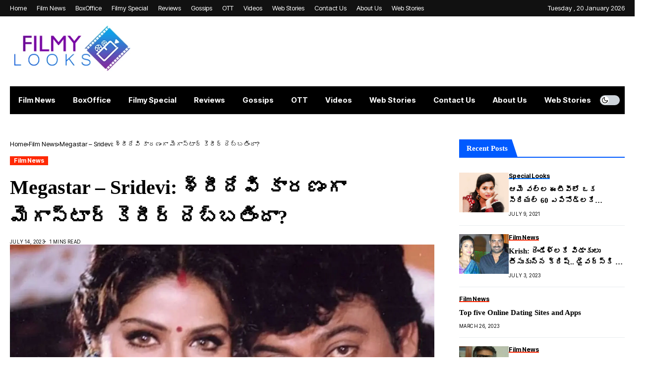

--- FILE ---
content_type: text/html; charset=UTF-8
request_url: https://www.filmylooks.com/is-megastars-career-damaged-because-of-sridevi/
body_size: 47420
content:
<!DOCTYPE html>
<!--[if IE 9 ]><html class="ie ie9" lang="en-US"><![endif]-->
<html lang=en-US>
<head>
<meta charset=UTF-8>
<meta name=viewport content="width=device-width, initial-scale=1, maximum-scale=1">
<meta name=robots content='index, follow, max-image-preview:large, max-snippet:-1, max-video-preview:-1'/>
<!-- This site is optimized with the Yoast SEO Premium plugin v18.9 (Yoast SEO v26.7) - https://yoast.com/wordpress/plugins/seo/ -->
<title>Is Megastar&#039;s career damaged because of Sridevi?</title>
<meta name=description content="సినీ ఇండస్ట్రీలోకి చైల్డ్ ఆర్టిస్ట్ గా ఎంట్రీ ఇచ్చిన నటి శ్రీదేవి. ఆమె టాలీవుడ్ సినీ ఇండస్ట్రీతో పాటు కోలీవుడ్, బాలీవుడ్ ఇండస్ట్రీలోనూ తన హవా చూపించింది."/>
<link rel=preconnect href="https://fonts.gstatic.com" crossorigin><link rel=preload as=style onload="this.onload=null;this.rel='stylesheet'" id=wesper_fonts_url_preload href="https://fonts.googleapis.com/css?family=Nanum+Brush+Script%3A800%7CMandali%3A400%7CInter+Tight%3A700%2C%2C500%2C700%2C400%2C&amp;display=swap" crossorigin><noscript><link rel=stylesheet href="https://fonts.googleapis.com/css?family=Nanum+Brush+Script%3A800%7CMandali%3A400%7CInter+Tight%3A700%2C%2C500%2C700%2C400%2C&amp;display=swap"></noscript><link rel=canonical href="https://www.filmylooks.com/is-megastars-career-damaged-because-of-sridevi/"/>
<meta property=og:locale content=en_US />
<meta property=og:type content=article />
<meta property=og:title content="Megastar - Sridevi: శ్రీదేవి కారణంగా మెగాస్టార్ కెరీర్ దెబ్బతిందా?"/>
<meta property=og:description content="సినీ ఇండస్ట్రీలోకి చైల్డ్ ఆర్టిస్ట్ గా ఎంట్రీ ఇచ్చిన నటి శ్రీదేవి. ఆమె టాలీవుడ్ సినీ ఇండస్ట్రీతో పాటు కోలీవుడ్, బాలీవుడ్ ఇండస్ట్రీలోనూ తన హవా చూపించింది."/>
<meta property=og:url content="https://www.filmylooks.com/is-megastars-career-damaged-because-of-sridevi/"/>
<meta property=og:site_name content=Filmylooks />
<meta property=article:publisher content="https://www.facebook.com/filmylooks/"/>
<meta property=article:published_time content="2023-07-14T14:40:42+00:00"/>
<meta property=article:modified_time content="2023-07-16T03:44:09+00:00"/>
<meta property=og:image content="https://www.filmylooks.com/wp-content/uploads/2023/07/chiranjeevi-sridevi-2.jpg"/>
<meta property=og:image:width content=1200 />
<meta property=og:image:height content=675 />
<meta property=og:image:type content="image/jpeg"/>
<meta name=author content=murthyfilmy />
<meta name=twitter:card content=summary_large_image />
<meta name=twitter:creator content="@filmylooks"/>
<meta name=twitter:site content="@filmylooks"/>
<meta name=twitter:label1 content="Written by"/>
<meta name=twitter:data1 content=murthyfilmy />
<meta name=twitter:label2 content="Est. reading time"/>
<meta name=twitter:data2 content="2 minutes"/>
<script type="application/ld+json" class=yoast-schema-graph>{"@context":"https://schema.org","@graph":[{"@type":"Article","@id":"https://www.filmylooks.com/is-megastars-career-damaged-because-of-sridevi/#article","isPartOf":{"@id":"https://www.filmylooks.com/is-megastars-career-damaged-because-of-sridevi/"},"author":{"name":"murthyfilmy","@id":"https://www.filmylooks.com/#/schema/person/20c32179e60dd4a0015eb9d7262d8fec"},"headline":"Megastar &#8211; Sridevi: శ్రీదేవి కారణంగా మెగాస్టార్ కెరీర్ దెబ్బతిందా?","datePublished":"2023-07-14T14:40:42+00:00","dateModified":"2023-07-16T03:44:09+00:00","mainEntityOfPage":{"@id":"https://www.filmylooks.com/is-megastars-career-damaged-because-of-sridevi/"},"wordCount":6,"publisher":{"@id":"https://www.filmylooks.com/#organization"},"image":{"@id":"https://www.filmylooks.com/is-megastars-career-damaged-because-of-sridevi/#primaryimage"},"thumbnailUrl":"https://www.filmylooks.com/wp-content/uploads/2023/07/chiranjeevi-sridevi-1.jpg","keywords":["Chiranjeevi","Megastar Chiranjeevi","Sridevi","tollywood"],"articleSection":["Film News"],"inLanguage":"en-US"},{"@type":"WebPage","@id":"https://www.filmylooks.com/is-megastars-career-damaged-because-of-sridevi/","url":"https://www.filmylooks.com/is-megastars-career-damaged-because-of-sridevi/","name":"Is Megastar's career damaged because of Sridevi?","isPartOf":{"@id":"https://www.filmylooks.com/#website"},"primaryImageOfPage":{"@id":"https://www.filmylooks.com/is-megastars-career-damaged-because-of-sridevi/#primaryimage"},"image":{"@id":"https://www.filmylooks.com/is-megastars-career-damaged-because-of-sridevi/#primaryimage"},"thumbnailUrl":"https://www.filmylooks.com/wp-content/uploads/2023/07/chiranjeevi-sridevi-1.jpg","datePublished":"2023-07-14T14:40:42+00:00","dateModified":"2023-07-16T03:44:09+00:00","description":"సినీ ఇండస్ట్రీలోకి చైల్డ్ ఆర్టిస్ట్ గా ఎంట్రీ ఇచ్చిన నటి శ్రీదేవి. ఆమె టాలీవుడ్ సినీ ఇండస్ట్రీతో పాటు కోలీవుడ్, బాలీవుడ్ ఇండస్ట్రీలోనూ తన హవా చూపించింది.","breadcrumb":{"@id":"https://www.filmylooks.com/is-megastars-career-damaged-because-of-sridevi/#breadcrumb"},"inLanguage":"en-US","potentialAction":[{"@type":"ReadAction","target":["https://www.filmylooks.com/is-megastars-career-damaged-because-of-sridevi/"]}]},{"@type":"ImageObject","inLanguage":"en-US","@id":"https://www.filmylooks.com/is-megastars-career-damaged-because-of-sridevi/#primaryimage","url":"https://www.filmylooks.com/wp-content/uploads/2023/07/chiranjeevi-sridevi-1.jpg","contentUrl":"https://www.filmylooks.com/wp-content/uploads/2023/07/chiranjeevi-sridevi-1.jpg","width":1200,"height":675},{"@type":"BreadcrumbList","@id":"https://www.filmylooks.com/is-megastars-career-damaged-because-of-sridevi/#breadcrumb","itemListElement":[{"@type":"ListItem","position":1,"name":"Home","item":"https://www.filmylooks.com/"},{"@type":"ListItem","position":2,"name":"Megastar &#8211; Sridevi: శ్రీదేవి కారణంగా మెగాస్టార్ కెరీర్ దెబ్బతిందా?"}]},{"@type":"WebSite","@id":"https://www.filmylooks.com/#website","url":"https://www.filmylooks.com/","name":"Filmylooks","description":"Telugu Cinema News,Filmy Updates,Box Office Collections,Movie Review","publisher":{"@id":"https://www.filmylooks.com/#organization"},"potentialAction":[{"@type":"SearchAction","target":{"@type":"EntryPoint","urlTemplate":"https://www.filmylooks.com/?s={search_term_string}"},"query-input":{"@type":"PropertyValueSpecification","valueRequired":true,"valueName":"search_term_string"}}],"inLanguage":"en-US"},{"@type":"Organization","@id":"https://www.filmylooks.com/#organization","name":"Film Looks","url":"https://www.filmylooks.com/","logo":{"@type":"ImageObject","inLanguage":"en-US","@id":"https://www.filmylooks.com/#/schema/logo/image/","url":"https://www.filmylooks.com/wp-content/uploads/2021/05/Filmylooks.png","contentUrl":"https://www.filmylooks.com/wp-content/uploads/2021/05/Filmylooks.png","width":1024,"height":1024,"caption":"Film Looks"},"image":{"@id":"https://www.filmylooks.com/#/schema/logo/image/"},"sameAs":["https://www.facebook.com/filmylooks/","https://x.com/filmylooks"]},{"@type":"Person","@id":"https://www.filmylooks.com/#/schema/person/20c32179e60dd4a0015eb9d7262d8fec","name":"murthyfilmy","image":{"@type":"ImageObject","inLanguage":"en-US","@id":"https://www.filmylooks.com/#/schema/person/image/","url":"https://secure.gravatar.com/avatar/425828090f9d17ecae2a181f0afc008a5d1ecb38680945243b6f0ec687941f23?s=96&d=mm&r=g","contentUrl":"https://secure.gravatar.com/avatar/425828090f9d17ecae2a181f0afc008a5d1ecb38680945243b6f0ec687941f23?s=96&d=mm&r=g","caption":"murthyfilmy"},"sameAs":["https://www.filmylooks.com"],"url":"https://www.filmylooks.com/author/murthyfilmy/"}]}</script>
<!-- / Yoast SEO Premium plugin. -->
<link rel=dns-prefetch href='//fonts.googleapis.com'/>
<link rel=dns-prefetch href='//www.googletagmanager.com'/>
<link rel=dns-prefetch href='//pagead2.googlesyndication.com'/>
<link rel=alternate type="application/rss+xml" title="Filmylooks &raquo; Feed" href="https://www.filmylooks.com/feed/"/>
<link rel=alternate type="application/rss+xml" title="Filmylooks &raquo; Comments Feed" href="https://www.filmylooks.com/comments/feed/"/>
<link rel=alternate type="application/rss+xml" title="Filmylooks &raquo; Megastar &#8211; Sridevi: శ్రీదేవి కారణంగా మెగాస్టార్ కెరీర్ దెబ్బతిందా? Comments Feed" href="https://www.filmylooks.com/is-megastars-career-damaged-because-of-sridevi/feed/"/>
<link rel=alternate title="oEmbed (JSON)" type="application/json+oembed" href="https://www.filmylooks.com/wp-json/oembed/1.0/embed?url=https%3A%2F%2Fwww.filmylooks.com%2Fis-megastars-career-damaged-because-of-sridevi%2F"/>
<link rel=alternate title="oEmbed (XML)" type="text/xml+oembed" href="https://www.filmylooks.com/wp-json/oembed/1.0/embed?url=https%3A%2F%2Fwww.filmylooks.com%2Fis-megastars-career-damaged-because-of-sridevi%2F&#038;format=xml"/>
<link rel=alternate type="application/rss+xml" title="Filmylooks &raquo; Stories Feed" href="https://www.filmylooks.com/web-stories/feed/"><style id=wp-img-auto-sizes-contain-inline-css>img:is([sizes=auto i],[sizes^="auto," i]){contain-intrinsic-size:3000px 1500px}</style>
<style id=wp-emoji-styles-inline-css>img.wp-smiley,img.emoji{display:inline!important;border:none!important;box-shadow:none!important;height:1em!important;width:1em!important;margin:0 .07em!important;vertical-align:-.1em!important;background:none!important;padding:0!important}</style>
<link rel=stylesheet id=wp-block-library-css href='https://www.filmylooks.com/wp-includes/css/dist/block-library/A.style.min.css,qver=6.9.pagespeed.cf.Ey8Q_jRO3Z.css' media=all />
<style id=global-styles-inline-css>:root{--wp--preset--aspect-ratio--square:1;--wp--preset--aspect-ratio--4-3: 4/3;--wp--preset--aspect-ratio--3-4: 3/4;--wp--preset--aspect-ratio--3-2: 3/2;--wp--preset--aspect-ratio--2-3: 2/3;--wp--preset--aspect-ratio--16-9: 16/9;--wp--preset--aspect-ratio--9-16: 9/16;--wp--preset--color--black:#000;--wp--preset--color--cyan-bluish-gray:#abb8c3;--wp--preset--color--white:#fff;--wp--preset--color--pale-pink:#f78da7;--wp--preset--color--vivid-red:#cf2e2e;--wp--preset--color--luminous-vivid-orange:#ff6900;--wp--preset--color--luminous-vivid-amber:#fcb900;--wp--preset--color--light-green-cyan:#7bdcb5;--wp--preset--color--vivid-green-cyan:#00d084;--wp--preset--color--pale-cyan-blue:#8ed1fc;--wp--preset--color--vivid-cyan-blue:#0693e3;--wp--preset--color--vivid-purple:#9b51e0;--wp--preset--gradient--vivid-cyan-blue-to-vivid-purple:linear-gradient(135deg,#0693e3 0%,#9b51e0 100%);--wp--preset--gradient--light-green-cyan-to-vivid-green-cyan:linear-gradient(135deg,#7adcb4 0%,#00d082 100%);--wp--preset--gradient--luminous-vivid-amber-to-luminous-vivid-orange:linear-gradient(135deg,#fcb900 0%,#ff6900 100%);--wp--preset--gradient--luminous-vivid-orange-to-vivid-red:linear-gradient(135deg,#ff6900 0%,#cf2e2e 100%);--wp--preset--gradient--very-light-gray-to-cyan-bluish-gray:linear-gradient(135deg,#eee 0%,#a9b8c3 100%);--wp--preset--gradient--cool-to-warm-spectrum:linear-gradient(135deg,#4aeadc 0%,#9778d1 20%,#cf2aba 40%,#ee2c82 60%,#fb6962 80%,#fef84c 100%);--wp--preset--gradient--blush-light-purple:linear-gradient(135deg,#ffceec 0%,#9896f0 100%);--wp--preset--gradient--blush-bordeaux:linear-gradient(135deg,#fecda5 0%,#fe2d2d 50%,#6b003e 100%);--wp--preset--gradient--luminous-dusk:linear-gradient(135deg,#ffcb70 0%,#c751c0 50%,#4158d0 100%);--wp--preset--gradient--pale-ocean:linear-gradient(135deg,#fff5cb 0%,#b6e3d4 50%,#33a7b5 100%);--wp--preset--gradient--electric-grass:linear-gradient(135deg,#caf880 0%,#71ce7e 100%);--wp--preset--gradient--midnight:linear-gradient(135deg,#020381 0%,#2874fc 100%);--wp--preset--font-size--small:13px;--wp--preset--font-size--medium:20px;--wp--preset--font-size--large:36px;--wp--preset--font-size--x-large:42px;--wp--preset--spacing--20:.44rem;--wp--preset--spacing--30:.67rem;--wp--preset--spacing--40:1rem;--wp--preset--spacing--50:1.5rem;--wp--preset--spacing--60:2.25rem;--wp--preset--spacing--70:3.38rem;--wp--preset--spacing--80:5.06rem;--wp--preset--shadow--natural:6px 6px 9px rgba(0,0,0,.2);--wp--preset--shadow--deep:12px 12px 50px rgba(0,0,0,.4);--wp--preset--shadow--sharp:6px 6px 0 rgba(0,0,0,.2);--wp--preset--shadow--outlined:6px 6px 0 -3px #fff , 6px 6px #000;--wp--preset--shadow--crisp:6px 6px 0 #000}:where(.is-layout-flex){gap:.5em}:where(.is-layout-grid){gap:.5em}body .is-layout-flex{display:flex}.is-layout-flex{flex-wrap:wrap;align-items:center}.is-layout-flex > :is(*, div){margin:0}body .is-layout-grid{display:grid}.is-layout-grid > :is(*, div){margin:0}:where(.wp-block-columns.is-layout-flex){gap:2em}:where(.wp-block-columns.is-layout-grid){gap:2em}:where(.wp-block-post-template.is-layout-flex){gap:1.25em}:where(.wp-block-post-template.is-layout-grid){gap:1.25em}.has-black-color{color:var(--wp--preset--color--black)!important}.has-cyan-bluish-gray-color{color:var(--wp--preset--color--cyan-bluish-gray)!important}.has-white-color{color:var(--wp--preset--color--white)!important}.has-pale-pink-color{color:var(--wp--preset--color--pale-pink)!important}.has-vivid-red-color{color:var(--wp--preset--color--vivid-red)!important}.has-luminous-vivid-orange-color{color:var(--wp--preset--color--luminous-vivid-orange)!important}.has-luminous-vivid-amber-color{color:var(--wp--preset--color--luminous-vivid-amber)!important}.has-light-green-cyan-color{color:var(--wp--preset--color--light-green-cyan)!important}.has-vivid-green-cyan-color{color:var(--wp--preset--color--vivid-green-cyan)!important}.has-pale-cyan-blue-color{color:var(--wp--preset--color--pale-cyan-blue)!important}.has-vivid-cyan-blue-color{color:var(--wp--preset--color--vivid-cyan-blue)!important}.has-vivid-purple-color{color:var(--wp--preset--color--vivid-purple)!important}.has-black-background-color{background-color:var(--wp--preset--color--black)!important}.has-cyan-bluish-gray-background-color{background-color:var(--wp--preset--color--cyan-bluish-gray)!important}.has-white-background-color{background-color:var(--wp--preset--color--white)!important}.has-pale-pink-background-color{background-color:var(--wp--preset--color--pale-pink)!important}.has-vivid-red-background-color{background-color:var(--wp--preset--color--vivid-red)!important}.has-luminous-vivid-orange-background-color{background-color:var(--wp--preset--color--luminous-vivid-orange)!important}.has-luminous-vivid-amber-background-color{background-color:var(--wp--preset--color--luminous-vivid-amber)!important}.has-light-green-cyan-background-color{background-color:var(--wp--preset--color--light-green-cyan)!important}.has-vivid-green-cyan-background-color{background-color:var(--wp--preset--color--vivid-green-cyan)!important}.has-pale-cyan-blue-background-color{background-color:var(--wp--preset--color--pale-cyan-blue)!important}.has-vivid-cyan-blue-background-color{background-color:var(--wp--preset--color--vivid-cyan-blue)!important}.has-vivid-purple-background-color{background-color:var(--wp--preset--color--vivid-purple)!important}.has-black-border-color{border-color:var(--wp--preset--color--black)!important}.has-cyan-bluish-gray-border-color{border-color:var(--wp--preset--color--cyan-bluish-gray)!important}.has-white-border-color{border-color:var(--wp--preset--color--white)!important}.has-pale-pink-border-color{border-color:var(--wp--preset--color--pale-pink)!important}.has-vivid-red-border-color{border-color:var(--wp--preset--color--vivid-red)!important}.has-luminous-vivid-orange-border-color{border-color:var(--wp--preset--color--luminous-vivid-orange)!important}.has-luminous-vivid-amber-border-color{border-color:var(--wp--preset--color--luminous-vivid-amber)!important}.has-light-green-cyan-border-color{border-color:var(--wp--preset--color--light-green-cyan)!important}.has-vivid-green-cyan-border-color{border-color:var(--wp--preset--color--vivid-green-cyan)!important}.has-pale-cyan-blue-border-color{border-color:var(--wp--preset--color--pale-cyan-blue)!important}.has-vivid-cyan-blue-border-color{border-color:var(--wp--preset--color--vivid-cyan-blue)!important}.has-vivid-purple-border-color{border-color:var(--wp--preset--color--vivid-purple)!important}.has-vivid-cyan-blue-to-vivid-purple-gradient-background{background:var(--wp--preset--gradient--vivid-cyan-blue-to-vivid-purple)!important}.has-light-green-cyan-to-vivid-green-cyan-gradient-background{background:var(--wp--preset--gradient--light-green-cyan-to-vivid-green-cyan)!important}.has-luminous-vivid-amber-to-luminous-vivid-orange-gradient-background{background:var(--wp--preset--gradient--luminous-vivid-amber-to-luminous-vivid-orange)!important}.has-luminous-vivid-orange-to-vivid-red-gradient-background{background:var(--wp--preset--gradient--luminous-vivid-orange-to-vivid-red)!important}.has-very-light-gray-to-cyan-bluish-gray-gradient-background{background:var(--wp--preset--gradient--very-light-gray-to-cyan-bluish-gray)!important}.has-cool-to-warm-spectrum-gradient-background{background:var(--wp--preset--gradient--cool-to-warm-spectrum)!important}.has-blush-light-purple-gradient-background{background:var(--wp--preset--gradient--blush-light-purple)!important}.has-blush-bordeaux-gradient-background{background:var(--wp--preset--gradient--blush-bordeaux)!important}.has-luminous-dusk-gradient-background{background:var(--wp--preset--gradient--luminous-dusk)!important}.has-pale-ocean-gradient-background{background:var(--wp--preset--gradient--pale-ocean)!important}.has-electric-grass-gradient-background{background:var(--wp--preset--gradient--electric-grass)!important}.has-midnight-gradient-background{background:var(--wp--preset--gradient--midnight)!important}.has-small-font-size{font-size:var(--wp--preset--font-size--small)!important}.has-medium-font-size{font-size:var(--wp--preset--font-size--medium)!important}.has-large-font-size{font-size:var(--wp--preset--font-size--large)!important}.has-x-large-font-size{font-size:var(--wp--preset--font-size--x-large)!important}</style>
<style id=classic-theme-styles-inline-css>.wp-block-button__link{color:#fff;background-color:#32373c;border-radius:9999px;box-shadow:none;text-decoration:none;padding:calc(.667em + 2px) calc(1.333em + 2px);font-size:1.125em}.wp-block-file__button{background:#32373c;color:#fff;text-decoration:none}</style>
<link rel=stylesheet id=contact-form-7-css href='https://www.filmylooks.com/wp-content/plugins/contact-form-7/includes/css/A.styles.css,qver=5.8.7.pagespeed.cf.bkX63Rfd0q.css' media=all />
<link rel=stylesheet id=wesper_layout-css href='https://www.filmylooks.com/wp-content/themes/wesper/css/A.layout.css,qver=1.0.8.pagespeed.cf.0Cp_YzQBMu.css' media=all />
<link rel=stylesheet id=wesper_style-css href='https://www.filmylooks.com/wp-content/themes/wesper/A.style.css,qver=1.0.8.pagespeed.cf.Za540NdnzC.css' media=all />
<style id=wesper_style-inline-css>body.options_dark_skin{--jl-main-color:#005aff;--jl-bg-color:#111;--jl-txt-color:#fff;--jl-btn-bg:#454545;--jl-comment-btn-link:#454545;--jl-comment-btn-linkc:#fff;--jl-menu-bg:#2f2f2f;--jl-menu-line-color:#2f2f2f;--jl-menu-color:#fff;--jl-sub-bg-color:#222;--jl-sub-menu-color:#fff;--jl-sub-line-color:#464646;--jl-topbar-bg:#2f2f2f;--jl-topbar-color:#fff;--jl-logo-bg:#111;--jl-logo-color:#fff;--jl-single-color:#fff;--jl-single-link-color:#005aff;--jl-single-link-hcolor:#005aff;--jl-except-color:#ddd;--jl-meta-color:#ddd;--jl-post-line-color:#49494b;--jl-author-bg:#454545;--jl-foot-bg:#000;--jl-foot-color:#dcdcdc;--jl-foot-link:#fff;--jl-foot-hlink:#005aff;--jl-foot-head:#005aff;--jl-foot-line:#49494b}body{--jl-main-width:1920px;--jl-main-color:#005aff;--jl-bg-color:#fff;--jl-txt-color:#000;--jl-txt-light:#fff;--jl-btn-bg:#000;--jl-comment-btn-link:#f1f1f1;--jl-comment-btn-linkc:#000;--jl-desc-light:#ddd;--jl-meta-light:#bbb;--jl-button-radius:0;--jl-load-more-radius:0;--jl-load-more-width:200px;--jl-load-more-height:38px;--jl-menu-bg:#000;--jl-menu-line-color:#eee;--jl-menu-color:#fff;--jl-sub-bg-color:#f7f7f6;--jl-sub-menu-color:#000;--jl-sub-line-color:#ebebe3;--jl-topbar-bg:#111;--jl-topbar-color:#fff;--jl-topbar-height:33px;--jl-topbar-size:13px;--jl-logo-bg:#fff;--jl-logo-color:#000;--jl-single-title-size:40px;--jl-single-color:#676767;--jl-single-link-color:#005aff;--jl-single-link-hcolor:#005aff;--jl-except-color:#666;--jl-meta-color:#0a0a0a;--jl-post-line-color:#e9ecef;--jl-author-bg:#f8f7f5;--jl-post-related-size:18px;--jl-foot-bg:#111;--jl-foot-color:#dcdcdc;--jl-foot-link:#fff;--jl-foot-hlink:#005aff;--jl-foot-head:#005aff;--jl-foot-line:#49494b;--jl-foot-menu-col:2;--jl-foot-title-size:18px;--jl-foot-font-size:14px;--jl-foot-copyright:13px;--jl-foot-menu-size:13px;--jl-body-font:Mandali;--jl-body-font-size:21px;--jl-body-font-weight:400;--jl-body-line-height:1.5;--jl-logo-width:250px;--jl-m-logo-width:160px;--jl-s-logo-width:190px;--jl-fot-logo-width:150px;--jl-title-font:Nanum Brush Script;--jl-title-font-weight:800;--jl-title-transform:none;--jl-title-space:0;--jl-title-line-height:1.5;--jl-content-font-size:16px;--jl-content-line-height:1.8;--jl-sec-topbar-height:33px;--jl-sec-menu-height:58px;--jl-sec-logo-height:140px;--jl-menu-font:Inter Tight;--jl-menu-font-size:15px;--jl-menu-font-weight:700;--jl-menu-transform:capitalize;--jl-menu-space:0;--jl-spacing-menu:35px;--jl-submenu-font-size:13px;--jl-submenu-font-weight:500;--jl-submenu-transform:capitalize;--jl-submenu-space:0;--jl-cat-font-size:12px;--jl-cat-font-weight:700;--jl-cat-font-space:0;--jl-cat-transform:capitalize;--jl-meta-font-size:10px;--jl-meta-font-weight:400;--jl-meta-a-font-weight:600;--jl-meta-font-space:.04em;--jl-meta-transform:uppercase;--jl-button-font-size:13px;--jl-button-font-weight:700;--jl-button-transform:capitalize;--jl-button-space:0;--jl-loadmore-font-size:13px;--jl-loadmore-font-weight:700;--jl-loadmore-transform:capitalize;--jl-loadmore-space:0;--jl-border-rounded:0;--jl-top-rounded:60px;--jl-cookie-des-size:13px;--jl-cookie-btn-size:12px;--jl-cookie-btn-space:0;--jl-cookie-btn-transform:capitalize;--jl-widget-fsize:10px;--jl-widget-space:0;--jl-widget-transform:capitalize}.jl_lb3 .jl_cat_lbl,.jl_lb4 .jl_cat_lbl,.jl_lb5 .jl_cat_lbl,.jl_lb6 .jl_cat_lbl,.jl_lb7 .jl_cat_lbl{padding:2px 8px!important;border-radius:  !important}.jlc-container{max-width:1920px}.logo_small_wrapper_table .logo_small_wrapper a .jl_logo_w{position:absolute;top:0;left:0;opacity:0}.logo_small_wrapper_table .logo_small_wrapper .logo_link img{max-width:var(--jl-logo-width)}.jl_sleft_side .jl_smmain_side{order:1;padding-left:20px;padding-right:30px}.jl_sleft_side .jl_smmain_con{order:2}.jl_rd_wrap{top:0}.jl_rd_read{height:5px;background-color:#8100ff;background-image:linear-gradient(to right,#ff0080 0%,#8100ff 100%)}.cat-item-5 span{background:#64a51d}.jl_cat_cid_5 .jl_cm_count{background:#64a51d!important}.jl_cat_opt4 .jl_cat_opt_w.jl_cat_cid_5{background:#64a51d!important}.jl_cat_txt.jl_cat5:before{background:#64a51d}.jl_cat_lbl.jl_cat5{background:#64a51d}.cat-item-3 span{background:#ff2905}.jl_cat_cid_3 .jl_cm_count{background:#ff2905!important}.jl_cat_opt4 .jl_cat_opt_w.jl_cat_cid_3{background:#ff2905!important}.jl_cat_txt.jl_cat3:before{background:#ff2905}.jl_cat_lbl.jl_cat3{background:#ff2905}.cat-item-12 span{background:#d3bb00}.jl_cat_cid_12 .jl_cm_count{background:#d3bb00!important}.jl_cat_opt4 .jl_cat_opt_w.jl_cat_cid_12{background:#d3bb00!important}.jl_cat_txt.jl_cat12:before{background:#d3bb00}.jl_cat_lbl.jl_cat12{background:#d3bb00}.cat-item-6 span{background:#006ff6}.jl_cat_cid_6 .jl_cm_count{background:#006ff6!important}.jl_cat_opt4 .jl_cat_opt_w.jl_cat_cid_6{background:#006ff6!important}.jl_cat_txt.jl_cat6:before{background:#006ff6}.jl_cat_lbl.jl_cat6{background:#006ff6}.cat-item-1 span{background:#1da5ba}.jl_cat_cid_1 .jl_cm_count{background:#1da5ba!important}.jl_cat_opt4 .jl_cat_opt_w.jl_cat_cid_1{background:#1da5ba!important}.jl_cat_txt.jl_cat1:before{background:#1da5ba}.jl_cat_lbl.jl_cat1{background:#1da5ba}</style>
<link rel=stylesheet id=magnific-popup-css href='https://www.filmylooks.com/wp-content/themes/wesper/css/A.magnific-popup.css,qver=1.0.8.pagespeed.cf.XLQo-C-WDC.css' media=all />
<link rel=stylesheet id=swiper-css href='https://www.filmylooks.com/wp-content/plugins/elementor/assets/lib/swiper/v8/css/A.swiper.min.css,qver=8.4.5.pagespeed.cf.1sMgTZG5nO.css' media=all />
<link rel=stylesheet id=elementor-frontend-css href='https://www.filmylooks.com/wp-content/plugins/elementor/assets/css/frontend-lite.min.css?ver=3.19.1' media=all />
<style id=elementor-post-12625-css media=all>.elementor-12625 .elementor-element.elementor-element-68860106 .jlcus_sec_title{--sect-t-algin:left;--sect-line-space:8px;--sect-t-size:18px;--sect-t-space:0!important;--sect-t-color:#005aff}.elementor-12625 .elementor-element.elementor-element-68860106 .jlcus_sec_title .jl_sct_bt{top:0}.options_dark_skin .elementor-12625 .elementor-element.elementor-element-68860106 .jlcus_sec_title{--sect-t-color:#005aff}.elementor-12625 .elementor-element.elementor-element-5f848e6c .jlcm-main-jl_menu_list.widget_nav_menu ul{grid-template-columns:repeat(2,minmax(0,1fr))!important;display:grid!important;padding:0;grid-column-gap:7px!important;grid-row-gap:7px!important}.elementor-12625 .elementor-element.elementor-element-5f848e6c .jlcm-main-jl_menu_list.widget_nav_menu ul li{list-style:none}</style>
<link rel=stylesheet id=elementor-post-12383-css href='https://www.filmylooks.com/wp-content/uploads/elementor/css/A.post-12383.css,qver=1707304171.pagespeed.cf.jiJLHd_r11.css' media=all />
<style id=elementor-post-12224-css media=all>.elementor-12224 .elementor-element.elementor-element-22bdb0d .jlcus_sec_title{--sect-t-algin:left;--sect-line-size:2px;--sect-line-space:0;--sect-t-size:15px;--sect-t-space:0!important;--sect-t-color:#fff;--sect-line-color:#111;--sect-rounded:0!important}.elementor-12224 .elementor-element.elementor-element-22bdb0d .jlcus_sec_title .jl_sct_bt{top:0}.options_dark_skin .elementor-12224 .elementor-element.elementor-element-22bdb0d .jlcus_sec_title{--sect-t-color:#fff;--sect-line-color:#404040}.elementor-12224 .elementor-element.elementor-element-22bdb0d .jlcus_sec_title.jl_sec_title_bg .jl-heading-text span{padding:7px 20px 7px 15px}.elementor-12224 .elementor-element.elementor-element-22bdb0d>.elementor-widget-container{margin:0 0 10px 0}.elementor-12224 .elementor-element.elementor-element-e642d85 .jl_mmlist_layout .jl_fe_title{font-size:15px!important}.elementor-12224 .elementor-element.elementor-element-e642d85 .jl_mmlist_layout .jl_imgw.jl_radus_e{border-radius:56px}.elementor-12224 .elementor-element.elementor-element-e642d85 .jl_mmlist_layout .jl_img_holder{flex:0 0 80px}.elementor-12224 .elementor-element.elementor-element-e642d85 .jl_mmlist_layout .jl_imgw{height:80px}</style>
<script src="https://www.filmylooks.com/wp-includes/js/jquery/jquery.min.js,qver=3.7.1.pagespeed.jm.PoWN7KAtLT.js" id=jquery-core-js></script>
<script src="https://www.filmylooks.com/wp-includes/js/jquery/jquery-migrate.min.js,qver=3.4.1.pagespeed.jm.bhhu-RahTI.js" id=jquery-migrate-js></script>
<link rel=preload href="https://www.filmylooks.com/wp-content/themes/wesper/css/fonts/jl_font.woff" as=font type="font/woff" crossorigin=anonymous> <link rel="https://api.w.org/" href="https://www.filmylooks.com/wp-json/"/><link rel=alternate title=JSON type="application/json" href="https://www.filmylooks.com/wp-json/wp/v2/posts/18762"/><link rel=EditURI type="application/rsd+xml" title=RSD href="https://www.filmylooks.com/xmlrpc.php?rsd"/>
<meta name=generator content="WordPress 6.9"/>
<link rel=shortlink href='https://www.filmylooks.com/?p=18762'/>
<meta name=generator content="Site Kit by Google 1.170.0"/>	<meta name=description content="Telugu Cinema News,Filmy Updates,Box Office Collections,Movie Review">
<meta property=og:image content="https://www.filmylooks.com/wp-content/uploads/2023/07/chiranjeevi-sridevi-1-1024x576.jpg">
<meta property=og:title content="Megastar &#8211; Sridevi: శ్రీదేవి కారణంగా మెగాస్టార్ కెరీర్ దెబ్బతిందా?">
<meta property=og:url content="https://www.filmylooks.com/is-megastars-career-damaged-because-of-sridevi/">
<meta property=og:site_name content=Filmylooks>
<meta property=og:description content="Telugu Cinema News,Filmy Updates,Box Office Collections,Movie Review">
<meta property=og:type content=article />
<meta property=article:published_time content="2023-07-14T14:40:42+00:00"/>
<meta property=article:modified_time content="2023-07-16T03:44:09+00:00"/>
<meta name=author content=murthyfilmy />
<meta name=twitter:card content=summary_large_image />
<meta name=twitter:creator content="@envato"/>
<meta name=twitter:label1 content="Written by"/>
<meta name=twitter:data1 content=murthyfilmy />
<!-- Google AdSense meta tags added by Site Kit -->
<meta name=google-adsense-platform-account content=ca-host-pub-2644536267352236>
<meta name=google-adsense-platform-domain content=sitekit.withgoogle.com>
<!-- End Google AdSense meta tags added by Site Kit -->
<meta name=generator content="Elementor 3.19.1; features: e_optimized_assets_loading, e_optimized_css_loading, additional_custom_breakpoints, block_editor_assets_optimize, e_image_loading_optimization; settings: css_print_method-external, google_font-enabled, font_display-swap">
<!-- Google AdSense snippet added by Site Kit -->
<script async src="https://pagead2.googlesyndication.com/pagead/js/adsbygoogle.js?client=ca-pub-9896669356133911&amp;host=ca-host-pub-2644536267352236" crossorigin=anonymous></script>
<!-- End Google AdSense snippet added by Site Kit -->
<link rel=icon href="https://www.filmylooks.com/wp-content/uploads/2021/09/xcropped-favicon-32x32-1-32x32.png.pagespeed.ic.aVeT_1cMK5.webp" sizes=32x32 />
<link rel=icon href="https://www.filmylooks.com/wp-content/uploads/2021/09/xcropped-favicon-32x32-1-192x192.png.pagespeed.ic.LLy9AMhOrZ.webp" sizes=192x192 />
<link rel=apple-touch-icon href="https://www.filmylooks.com/wp-content/uploads/2021/09/xcropped-favicon-32x32-1-180x180.png.pagespeed.ic.uqIkhbh7fG.webp"/>
<meta name=msapplication-TileImage content="https://www.filmylooks.com/wp-content/uploads/2021/09/cropped-favicon-32x32-1-270x270.png"/>
<style id=wp-custom-css>.wp-block-image,.wp-block-embed,.wp-block-gallery{margin-top: calc(30px + .25vw);margin-bottom: calc(30px + .25vw) !important}.logo_small_wrapper_table .logo_small_wrapper .logo_link>h1,.logo_small_wrapper_table .logo_small_wrapper .logo_link>span{display:flex;margin:0;padding:0}.elementor-widget-wp-widget-categories h5{display:none}.elementor-widget-wp-widget-categories ul{list-style:none;padding:0 0 0 15px!important;margin:0;display:flex;flex-direction:column;gap:7px}.elementor-widget-wp-widget-categories ul li{margin-bottom:0!important;list-style:none;font-family: var(--jl-menu-font);font-size:14px;font-weight:var(--jl-cat-font-weight);display:flex;flex-direction:column;gap:7px}.elementor-widget-wp-widget-categories ul li a{display:inline-flex;align-items:center;width:100%}.elementor-widget-wp-widget-categories ul li a:before{content:'';position:absolute;margin-left:-15px;border:solid currentcolor;border-width:0 1px 1px 0;display:inline-block;padding:2px;vertical-align:middle;transform:rotate(-45deg);-webkit-transform:rotate(-45deg)}.elementor-widget-wp-widget-categories span{margin-right:0;margin-left:auto;color:#fff;text-align:center;min-width:24px;height:24px;line-height:24px;border-radius:4px;padding:0 5px;font-size:80%}.p{font-size:24px!important}</style>
<!-- Google tag (gtag.js) -->
<script async src="https://www.googletagmanager.com/gtag/js?id=G-DKENETSCHB"></script>
<script>window.dataLayer=window.dataLayer||[];function gtag(){dataLayer.push(arguments);}gtag('js',new Date());gtag('config','G-DKENETSCHB');</script>
<link rel=stylesheet id=elementor-icons-css href='https://www.filmylooks.com/wp-content/plugins/elementor/assets/lib/eicons/css/A.elementor-icons.min.css,qver=5.27.0.pagespeed.cf.y949aPBqAY.css' media=all />
<style id=elementor-post-2434-css media=all>.elementor-kit-2434{--e-global-color-primary:#6ec1e4;--e-global-color-secondary:#54595f;--e-global-color-text:#7a7a7a;--e-global-color-accent:#61ce70;--e-global-typography-primary-font-family:"Roboto";--e-global-typography-primary-font-weight:600;--e-global-typography-secondary-font-family:"Roboto Slab";--e-global-typography-secondary-font-weight:400;--e-global-typography-text-font-family:"Roboto";--e-global-typography-text-font-weight:400;--e-global-typography-accent-font-family:"Roboto";--e-global-typography-accent-font-weight:500}.elementor-section.elementor-section-boxed>.elementor-container{max-width:1140px}.e-con{--container-max-width:1140px}.elementor-widget:not(:last-child){margin-block-end:20px}.elementor-element{--widgets-spacing:20px 20px}{}h1.entry-title{display:var(--page-title-display)}@media (max-width:1024px){.elementor-section.elementor-section-boxed>.elementor-container{max-width:1024px}.e-con{--container-max-width:1024px}}@media (max-width:767px){.elementor-section.elementor-section-boxed>.elementor-container{max-width:767px}.e-con{--container-max-width:767px}}</style>
<link rel=stylesheet id=font-awesome-5-all-css href='https://www.filmylooks.com/wp-content/plugins/elementor/assets/lib/font-awesome/css/A.all.min.css,qver=3.19.1.pagespeed.cf._mbokTOiYl.css' media=all />
<link rel=stylesheet id=font-awesome-4-shim-css href='https://www.filmylooks.com/wp-content/plugins/elementor/assets/lib/font-awesome/css/A.v4-shims.min.css,qver=3.19.1.pagespeed.cf.0XlImbwfpC.css' media=all />
<link rel=stylesheet id=elementor-global-css href='https://www.filmylooks.com/wp-content/uploads/elementor/css/A.global.css,qver=1707304172.pagespeed.cf.I4up8oNHs5.css' media=all />
<link rel=stylesheet id=google-fonts-1-css href='https://fonts.googleapis.com/css?family=Roboto%3A100%2C100italic%2C200%2C200italic%2C300%2C300italic%2C400%2C400italic%2C500%2C500italic%2C600%2C600italic%2C700%2C700italic%2C800%2C800italic%2C900%2C900italic%7CRoboto+Slab%3A100%2C100italic%2C200%2C200italic%2C300%2C300italic%2C400%2C400italic%2C500%2C500italic%2C600%2C600italic%2C700%2C700italic%2C800%2C800italic%2C900%2C900italic&#038;display=swap&#038;ver=6.9' media=all />
</head>
<body class="wp-singular post-template-default single single-post postid-18762 single-format-standard wp-embed-responsive wp-theme-wesper logo_foot_white logo_sticky_white jl_weg_title jl_sright_side jl_nav_stick jl_nav_active jl_nav_slide mobile_nav_class is-lazyload   jl_en_day_night jl-has-sidebar jl_tcolor elementor-default elementor-kit-2434"><noscript><meta HTTP-EQUIV="refresh" content="0;url='https://www.filmylooks.com/is-megastars-career-damaged-because-of-sridevi/?PageSpeed=noscript'" /><style><!--table,div,span,font,p{display:none} --></style><div style="display:block">Please click <a href="https://www.filmylooks.com/is-megastars-career-damaged-because-of-sridevi/?PageSpeed=noscript">here</a> if you are not redirected within a few seconds.</div></noscript>
<div class="options_layout_wrapper jl_clear_at">
<div class="options_layout_container tp_head_off">
<header class="jlc-hmain-w jlc-hop8 jl_base_menu jl_md_main">
<div class=jlc-top-w>
<div class=jlc-container>
<div class=jlc-row>
<div class=jlc-col-md-12>
<div class=jl_thc>
<div class=jl_htl>
<div class=jl_hlnav>
<div class="menu-primary-container navigation_wrapper">
<ul id=jl_top_menu class=jl_main_menu><li class="menu-item menu-item-type-post_type menu-item-object-page menu-item-home menu-item-12867"><a href="https://www.filmylooks.com/"><span class=jl_mblt>Home</span></a></li>
<li class="menu-item menu-item-type-taxonomy menu-item-object-category current-post-ancestor current-menu-parent current-post-parent menu-item-1133"><a href="https://www.filmylooks.com/category/film-news/"><span class=jl_mblt>Film News</span></a></li>
<li class="menu-item menu-item-type-taxonomy menu-item-object-category menu-item-1132"><a href="https://www.filmylooks.com/category/boxoffice/"><span class=jl_mblt>BoxOffice</span></a></li>
<li class="menu-item menu-item-type-taxonomy menu-item-object-category menu-item-1135"><a href="https://www.filmylooks.com/category/special-looks/"><span class=jl_mblt>Filmy Special</span></a></li>
<li class="menu-item menu-item-type-taxonomy menu-item-object-category menu-item-1134"><a href="https://www.filmylooks.com/category/reviews/"><span class=jl_mblt>Reviews</span></a></li>
<li class="menu-item menu-item-type-taxonomy menu-item-object-category menu-item-12772"><a href="https://www.filmylooks.com/category/gossips/"><span class=jl_mblt>Gossips</span></a></li>
<li class="menu-item menu-item-type-taxonomy menu-item-object-category menu-item-12773"><a href="https://www.filmylooks.com/category/ott/"><span class=jl_mblt>OTT</span></a></li>
<li class="menu-item menu-item-type-custom menu-item-object-custom menu-item-1136"><a href="https://www.youtube.com/c/Filmylookslive/videos"><span class=jl_mblt>Videos</span></a></li>
<li class="menu-item menu-item-type-custom menu-item-object-custom menu-item-13198"><a href="https://www.filmylooks.com/web-stories/"><span class=jl_mblt>Web Stories</span></a></li>
<li class="menu-item menu-item-type-post_type menu-item-object-page menu-item-12648"><a href="https://www.filmylooks.com/contact-us/"><span class=jl_mblt>Contact Us</span></a></li>
<li class="menu-item menu-item-type-post_type menu-item-object-page menu-item-13139"><a href="https://www.filmylooks.com/about-us/"><span class=jl_mblt>About Us</span></a></li>
<li class="menu-item menu-item-type-post_type menu-item-object-page menu-item-13318"><a href="https://www.filmylooks.com/web-stories/"><span class=jl_mblt>Web Stories</span></a></li>
</ul> </div>
</div>
</div>
<div class=jl_htr>
<div class=jl_topbar_date>
Tuesday , 20 January 2026 </div>
</div>
</div>
</div>
</div>
</div>
</div>
<div class=jlc-hmain-logo>
<div class=jlc-container>
<div class=jlc-row>
<div class=jlc-col-md-12>
<div class=jl_hwrap>
<div class=logo_small_wrapper_table>
<div class=logo_small_wrapper>
<a class=logo_link href="https://www.filmylooks.com/">
<span>
<img class=jl_logo_n src="https://www.filmylooks.com/wp-content/uploads/2023/02/xlogo-white.webp.pagespeed.ic.WJcAlZpF-B.webp" alt="Telugu Cinema News,Filmy Updates,Box Office Collections,Movie Review"/>
<img class=jl_logo_w src="https://www.filmylooks.com/wp-content/uploads/2023/02/xlogo-blackbg-1.webp.pagespeed.ic.jlMJSZgZ8G.webp" alt="Telugu Cinema News,Filmy Updates,Box Office Collections,Movie Review"/>
</span>
</a>
</div>
</div>
<div class=jl_header_sb>
<div id=custom_html-2 class="widget_text widget widget_custom_html"><div class="textwidget custom-html-widget"><script async src="https://pagead2.googlesyndication.com/pagead/js/adsbygoogle.js?client=ca-pub-9896669356133911" crossorigin=anonymous></script>
<!-- fl h1 -->
<ins class=adsbygoogle style=display:block data-ad-client=ca-pub-9896669356133911 data-ad-slot=3627672321 data-ad-format=auto data-full-width-responsive=true></ins>
<script>(adsbygoogle=window.adsbygoogle||[]).push({});</script></div></div> </div>
<div class="search_header_menu jl_nav_mobile">
<div class="wesper_day_night jl_day_en">
<span class=jl-night-toggle-icon>
<span class=jl_moon>
<i class=jli-moon></i>
</span>
<span class=jl_sun>
<i class=jli-sun></i>
</span>
</span>
</div>
<div class="search_header_wrapper search_form_menu_personal_click"><i class=jli-search></i></div>
<div class="menu_mobile_icons jl_tog_mob jl_desk_show"><div class=jlm_w><span class=jlma></span><span class=jlmb></span><span class=jlmc></span></div></div>
</div>
</div>
</div>
</div>
</div>
</div>
<div class=jlc-hmain-in>
<div class=jlc-container>
<div class=jlc-row>
<div class=jlc-col-md-12>
<div class=jl_hwrap>
<div class="menu-primary-container navigation_wrapper">
<ul id=menu-menu1 class=jl_main_menu><li class="menu-item menu-item-type-post_type menu-item-object-page menu-item-home"><a href="https://www.filmylooks.com/"><span class=jl_mblt>Home</span></a></li>
<li class="menu-item menu-item-type-taxonomy menu-item-object-category current-post-ancestor current-menu-parent current-post-parent"><a href="https://www.filmylooks.com/category/film-news/"><span class=jl_mblt>Film News</span></a></li>
<li class="menu-item menu-item-type-taxonomy menu-item-object-category"><a href="https://www.filmylooks.com/category/boxoffice/"><span class=jl_mblt>BoxOffice</span></a></li>
<li class="menu-item menu-item-type-taxonomy menu-item-object-category"><a href="https://www.filmylooks.com/category/special-looks/"><span class=jl_mblt>Filmy Special</span></a></li>
<li class="menu-item menu-item-type-taxonomy menu-item-object-category"><a href="https://www.filmylooks.com/category/reviews/"><span class=jl_mblt>Reviews</span></a></li>
<li class="menu-item menu-item-type-taxonomy menu-item-object-category"><a href="https://www.filmylooks.com/category/gossips/"><span class=jl_mblt>Gossips</span></a></li>
<li class="menu-item menu-item-type-taxonomy menu-item-object-category"><a href="https://www.filmylooks.com/category/ott/"><span class=jl_mblt>OTT</span></a></li>
<li class="menu-item menu-item-type-custom menu-item-object-custom"><a href="https://www.youtube.com/c/Filmylookslive/videos"><span class=jl_mblt>Videos</span></a></li>
<li class="menu-item menu-item-type-custom menu-item-object-custom"><a href="https://www.filmylooks.com/web-stories/"><span class=jl_mblt>Web Stories</span></a></li>
<li class="menu-item menu-item-type-post_type menu-item-object-page"><a href="https://www.filmylooks.com/contact-us/"><span class=jl_mblt>Contact Us</span></a></li>
<li class="menu-item menu-item-type-post_type menu-item-object-page"><a href="https://www.filmylooks.com/about-us/"><span class=jl_mblt>About Us</span></a></li>
<li class="menu-item menu-item-type-post_type menu-item-object-page"><a href="https://www.filmylooks.com/web-stories/"><span class=jl_mblt>Web Stories</span></a></li>
</ul> </div>
<div class="search_header_menu jl_nav_mobile">
<div class="wesper_day_night jl_day_en">
<span class=jl-night-toggle-icon>
<span class=jl_moon>
<i class=jli-moon></i>
</span>
<span class=jl_sun>
<i class=jli-sun></i>
</span>
</span>
</div>
<div class="search_header_wrapper search_form_menu_personal_click"><i class=jli-search></i></div>
<div class="menu_mobile_icons jl_tog_mob jl_desk_show"><div class=jlm_w><span class=jlma></span><span class=jlmb></span><span class=jlmc></span></div></div>
</div>
</div>
</div>
</div>
</div>
</div>
</header>
<header class="jlc-stick-main-w jlc-hop8 jl_cus_sihead jl_r_menu">
<div class=jlc-stick-main-in>
<div class=jlc-container>
<div class=jlc-row>
<div class=jlc-col-md-12>
<div class=jl_hwrap>
<div class=logo_small_wrapper_table>
<div class=logo_small_wrapper>
<a class=logo_link href="https://www.filmylooks.com/">
<img class=jl_logo_n src="https://www.filmylooks.com/wp-content/uploads/2023/02/xlogo-white.webp.pagespeed.ic.WJcAlZpF-B.webp" alt="Telugu Cinema News,Filmy Updates,Box Office Collections,Movie Review"/>
<img class=jl_logo_w src="https://www.filmylooks.com/wp-content/uploads/2023/02/xlogo-blackbg-1.webp.pagespeed.ic.jlMJSZgZ8G.webp" alt="Telugu Cinema News,Filmy Updates,Box Office Collections,Movie Review"/>
</a>
</div>
</div>
<div class="menu-primary-container navigation_wrapper">
<ul id=menu-menu1-1 class=jl_main_menu><li class="menu-item menu-item-type-post_type menu-item-object-page menu-item-home"><a href="https://www.filmylooks.com/"><span class=jl_mblt>Home</span></a></li>
<li class="menu-item menu-item-type-taxonomy menu-item-object-category current-post-ancestor current-menu-parent current-post-parent"><a href="https://www.filmylooks.com/category/film-news/"><span class=jl_mblt>Film News</span></a></li>
<li class="menu-item menu-item-type-taxonomy menu-item-object-category"><a href="https://www.filmylooks.com/category/boxoffice/"><span class=jl_mblt>BoxOffice</span></a></li>
<li class="menu-item menu-item-type-taxonomy menu-item-object-category"><a href="https://www.filmylooks.com/category/special-looks/"><span class=jl_mblt>Filmy Special</span></a></li>
<li class="menu-item menu-item-type-taxonomy menu-item-object-category"><a href="https://www.filmylooks.com/category/reviews/"><span class=jl_mblt>Reviews</span></a></li>
<li class="menu-item menu-item-type-taxonomy menu-item-object-category"><a href="https://www.filmylooks.com/category/gossips/"><span class=jl_mblt>Gossips</span></a></li>
<li class="menu-item menu-item-type-taxonomy menu-item-object-category"><a href="https://www.filmylooks.com/category/ott/"><span class=jl_mblt>OTT</span></a></li>
<li class="menu-item menu-item-type-custom menu-item-object-custom"><a href="https://www.youtube.com/c/Filmylookslive/videos"><span class=jl_mblt>Videos</span></a></li>
<li class="menu-item menu-item-type-custom menu-item-object-custom"><a href="https://www.filmylooks.com/web-stories/"><span class=jl_mblt>Web Stories</span></a></li>
<li class="menu-item menu-item-type-post_type menu-item-object-page"><a href="https://www.filmylooks.com/contact-us/"><span class=jl_mblt>Contact Us</span></a></li>
<li class="menu-item menu-item-type-post_type menu-item-object-page"><a href="https://www.filmylooks.com/about-us/"><span class=jl_mblt>About Us</span></a></li>
<li class="menu-item menu-item-type-post_type menu-item-object-page"><a href="https://www.filmylooks.com/web-stories/"><span class=jl_mblt>Web Stories</span></a></li>
</ul> </div>
<div class="search_header_menu jl_nav_mobile">
<div class="wesper_day_night jl_day_en">
<span class=jl-night-toggle-icon>
<span class=jl_moon>
<i class=jli-moon></i>
</span>
<span class=jl_sun>
<i class=jli-sun></i>
</span>
</span>
</div>
<div class="search_header_wrapper search_form_menu_personal_click"><i class=jli-search></i></div>
<div class="menu_mobile_icons jl_tog_mob jl_desk_show"><div class=jlm_w><span class=jlma></span><span class=jlmb></span><span class=jlmc></span></div></div>
</div>
</div>
</div>
</div>
</div>
</div>
</header>
<div id=jl_sb_nav class=jl_mobile_nav_wrapper>
<div id=nav class=jl_mobile_nav_inner>
<div class=logo_small_wrapper_table>
<div class=logo_small_wrapper>
<a class=logo_link href="https://www.filmylooks.com/">
<img class=jl_logo_n src="https://www.filmylooks.com/wp-content/uploads/2023/02/xlogo-white.webp.pagespeed.ic.WJcAlZpF-B.webp" alt="Telugu Cinema News,Filmy Updates,Box Office Collections,Movie Review"/>
<img class=jl_logo_w src="https://www.filmylooks.com/wp-content/uploads/2023/02/xlogo-blackbg-1.webp.pagespeed.ic.jlMJSZgZ8G.webp" alt="Telugu Cinema News,Filmy Updates,Box Office Collections,Movie Review"/>
</a>
</div>
</div>
<div class="menu_mobile_icons mobile_close_icons closed_menu"><span class=jl_close_wapper><span class=jl_close_1></span><span class=jl_close_2></span></span></div>
<ul id=mobile_menu_slide class=menu_moble_slide><li class="menu-item menu-item-type-post_type menu-item-object-page menu-item-home menu-item-12867"><a href="https://www.filmylooks.com/">Home<span class=border-menu></span></a></li>
<li class="menu-item menu-item-type-taxonomy menu-item-object-category current-post-ancestor current-menu-parent current-post-parent menu-item-1133"><a href="https://www.filmylooks.com/category/film-news/">Film News<span class=border-menu></span></a></li>
<li class="menu-item menu-item-type-taxonomy menu-item-object-category menu-item-1132"><a href="https://www.filmylooks.com/category/boxoffice/">BoxOffice<span class=border-menu></span></a></li>
<li class="menu-item menu-item-type-taxonomy menu-item-object-category menu-item-1135"><a href="https://www.filmylooks.com/category/special-looks/">Filmy Special<span class=border-menu></span></a></li>
<li class="menu-item menu-item-type-taxonomy menu-item-object-category menu-item-1134"><a href="https://www.filmylooks.com/category/reviews/">Reviews<span class=border-menu></span></a></li>
<li class="menu-item menu-item-type-taxonomy menu-item-object-category menu-item-12772"><a href="https://www.filmylooks.com/category/gossips/">Gossips<span class=border-menu></span></a></li>
<li class="menu-item menu-item-type-taxonomy menu-item-object-category menu-item-12773"><a href="https://www.filmylooks.com/category/ott/">OTT<span class=border-menu></span></a></li>
<li class="menu-item menu-item-type-custom menu-item-object-custom menu-item-1136"><a href="https://www.youtube.com/c/Filmylookslive/videos">Videos<span class=border-menu></span></a></li>
<li class="menu-item menu-item-type-custom menu-item-object-custom menu-item-13198"><a href="https://www.filmylooks.com/web-stories/">Web Stories<span class=border-menu></span></a></li>
<li class="menu-item menu-item-type-post_type menu-item-object-page menu-item-12648"><a href="https://www.filmylooks.com/contact-us/">Contact Us<span class=border-menu></span></a></li>
<li class="menu-item menu-item-type-post_type menu-item-object-page menu-item-13139"><a href="https://www.filmylooks.com/about-us/">About Us<span class=border-menu></span></a></li>
<li class="menu-item menu-item-type-post_type menu-item-object-page menu-item-13318"><a href="https://www.filmylooks.com/web-stories/">Web Stories<span class=border-menu></span></a></li>
</ul> <div id=wesper_widget_add_layouts-5 class="widget jl_cus_layouts_widget"><div class="widget_jl_wrapper jl-cuslayouts-wrapper">
<div class=jl_cuslayouts_inner>
<div data-elementor-type=wp-post data-elementor-id=12224 class="elementor elementor-12224">
<section class="elementor-section elementor-top-section elementor-element elementor-element-a9458ce elementor-section-boxed elementor-section-height-default elementor-section-height-default" data-id=a9458ce data-element_type=section>
<div class="elementor-container elementor-column-gap-no">
<div class="elementor-column elementor-col-100 elementor-top-column elementor-element elementor-element-37cfc8b" data-id=37cfc8b data-element_type=column>
<div class="elementor-widget-wrap elementor-element-populated">
<div class="elementor-element elementor-element-22bdb0d elementor-widget elementor-widget-wesper-section-title" data-id=22bdb0d data-element_type=widget data-widget_type=wesper-section-title.default>
<div class=elementor-widget-container>
<div class="jlcus_sec_title jl_sec_style9 jl_secf_title  jl_sec_title_bg ">
<div class=jlcus_sect_inner>
<h2 class=jl-heading-text>
<span>
Top Insights </span>
</h2>
</div>
</div>
</div>
</div>
<div class="elementor-element elementor-element-e642d85 elementor-widget elementor-widget-wesper-xsmall-list" data-id=e642d85 data-element_type=widget data-widget_type=wesper-xsmall-list.default>
<div class=elementor-widget-container>
<div id=blockid_e642d85 class="jl_clear_at block-section jl-main-block jl_show_num jl_hide_col_line">
<div class="jl_grid_wrap_f jl_wrap_eb jl_xsgrid jl_clear_at">
<div class="jl-roww jl_contain jl-col-row">
<div class=jl_fli_wrap>
<div class="jl_mmlist_layout jl_lisep jl_risep jl_li_num">
<div class=jl_li_in>
<div class=jl_img_holder>
<div class="jl_imgw jl_radus_e">
<div class=jl_imgin>
<img width=150 height=150 class="attachment-wesper_small size-wesper_small jl-lazyload lazyload wp-post-image" alt="" decoding=async data-src="https://www.filmylooks.com/wp-content/uploads/2024/02/ximgonline-com-ua-twotoone-8IGSsRAlfgY46On-150x150.jpg.pagespeed.ic.r_4AkdK5Hu.webp" data-actual-width=150 data-actual-height=150 src="[data-uri]"/>	</div>
<span class=jl_li_lbl></span>
<a class=jl_imgl href="https://www.filmylooks.com/sr-ntr-adavi-ramudu-movie-records-and-interesting-updates/"></a>
</div>
</div>
<div class=jl_fe_text>
<span class="jl_f_cat jl_lb1"><a class="jl_cat_txt jl_cat3" href="https://www.filmylooks.com/category/film-news/"><span>Film News</span></a><a class="jl_cat_txt jl_cat6" href="https://www.filmylooks.com/category/special-looks/"><span>Special Looks</span></a></span>	<h3 class="jl_fe_title jl_txt_2row"><a href="https://www.filmylooks.com/sr-ntr-adavi-ramudu-movie-records-and-interesting-updates/">ఎన్టీఆర్ ను అగ్ర‌హీరోగా మార్చిన అడ‌వి రాముడు అప్ప‌ట్లో ఎంత వ‌సూల్ చేసింది.. అడవి రాముడు పేరిట ఉన్న రికార్డులు ఏంటి?</a></h3>
<span class=jl_post_meta><span class=post-date>February 20, 2024</span></span>
</div>
</div>
</div>
<div class="jl_mmlist_layout jl_lisep jl_risep jl_li_num">
<div class=jl_li_in>
<div class=jl_img_holder>
<div class="jl_imgw jl_radus_e">
<div class=jl_imgin>
<img width=150 height=150 class="attachment-wesper_small size-wesper_small jl-lazyload lazyload wp-post-image" alt="" decoding=async data-src="https://www.filmylooks.com/wp-content/uploads/2024/02/x1334009-alayya-150x150.webp.pagespeed.ic.rAA4ACyOlP.webp" data-actual-width=150 data-actual-height=150 src="[data-uri]"/>	</div>
<span class=jl_li_lbl></span>
<a class=jl_imgl href="https://www.filmylooks.com/pawan-balayya-tollywood-record-breaking-news/"></a>
</div>
</div>
<div class=jl_fe_text>
<span class="jl_f_cat jl_lb1"><a class="jl_cat_txt jl_cat3" href="https://www.filmylooks.com/category/film-news/"><span>Film News</span></a></span>	<h3 class="jl_fe_title jl_txt_2row"><a href="https://www.filmylooks.com/pawan-balayya-tollywood-record-breaking-news/">అలా చేయడానికి బాలయ్య రెడీ.. పవన్ ఒప్పుకుంటారా..!?</a></h3>
<span class=jl_post_meta><span class=post-date>February 20, 2024</span></span>
</div>
</div>
</div>
<div class="jl_mmlist_layout jl_lisep jl_risep jl_li_num">
<div class=jl_li_in>
<div class=jl_img_holder>
<div class="jl_imgw jl_radus_e">
<div class=jl_imgin>
<img width=150 height=150 class="attachment-wesper_small size-wesper_small jl-lazyload lazyload wp-post-image" alt="" decoding=async data-src="https://www.filmylooks.com/wp-content/uploads/2024/02/xmahesh-3-150x150.jpg.pagespeed.ic.PAfAmxqc-0.webp" data-actual-width=150 data-actual-height=150 src="[data-uri]"/>	</div>
<span class=jl_li_lbl></span>
<a class=jl_imgl href="https://www.filmylooks.com/sai-pallavi-mahesh-babu-movie-crazy-update/"></a>
</div>
</div>
<div class=jl_fe_text>
<span class="jl_f_cat jl_lb1"><a class="jl_cat_txt jl_cat3" href="https://www.filmylooks.com/category/film-news/"><span>Film News</span></a></span>	<h3 class="jl_fe_title jl_txt_2row"><a href="https://www.filmylooks.com/sai-pallavi-mahesh-babu-movie-crazy-update/">మహేష్ &#8211; సాయి పల్లవి కాంబోలో మిస్సయిన బ్లాక్ బస్టర్ మూవీలు ఏమిటో తెలుసా..!</a></h3>
<span class=jl_post_meta><span class=post-date>February 19, 2024</span></span>
</div>
</div>
</div>
<div class="jl_mmlist_layout jl_lisep jl_risep jl_li_num">
<div class=jl_li_in>
<div class=jl_img_holder>
<div class="jl_imgw jl_radus_e">
<div class=jl_imgin>
<img width=150 height=150 class="attachment-wesper_small size-wesper_small jl-lazyload lazyload wp-post-image" alt="" decoding=async data-src="https://www.filmylooks.com/wp-content/uploads/2024/02/xWeb_Photo_Editor-4-150x150.png.pagespeed.ic.LUR_tAL8YE.webp" data-actual-width=150 data-actual-height=150 src="[data-uri]"/>	</div>
<span class=jl_li_lbl></span>
<a class=jl_imgl href="https://www.filmylooks.com/hero-naga-shaurya-life-and-family-interesting-news/"></a>
</div>
</div>
<div class=jl_fe_text>
<span class="jl_f_cat jl_lb1"><a class="jl_cat_txt jl_cat3" href="https://www.filmylooks.com/category/film-news/"><span>Film News</span></a><a class="jl_cat_txt jl_cat6" href="https://www.filmylooks.com/category/special-looks/"><span>Special Looks</span></a></span>	<h3 class="jl_fe_title jl_txt_2row"><a href="https://www.filmylooks.com/hero-naga-shaurya-life-and-family-interesting-news/">సినిమాల్లోకి రాక‌ముందు నాగ శౌర్య ఏం చేసేవాడు.. ఆ హీరోయిన్ల‌తో ఎఫైర్‌ నిజ‌మేనా..!?</a></h3>
<span class=jl_post_meta><span class=post-date>February 19, 2024</span></span>
</div>
</div>
</div>
</div>
</div>
</div>
</div>
</div>
</div>
</div>
</div>
</div>
</section>
</div>
</div>
</div></div> </div>
<div class=nav_mb_f>
<ul class=jl_sh_ic_li>
<li class=jl_facebook><a href="https://www.facebook.com/filmylooks" target=_blank><i class=jli-facebook></i></a></li>
<li class=jl_twitter><a href="https://twitter.com/filmylooks" target=_blank><i class=jli-twitter></i></a></li>
<li class=jl_instagram><a href="https://www.instagram.com/filmylooks/" target=_blank><i class=jli-instagram></i></a></li>
<li class=jl_youtube><a href="https://www.youtube.com/@Filmylookslive" target=_blank><i class=jli-youtube></i></a></li>
</ul> <div class=cp_txt>© Copyright 2025 Filmylooks. All rights reserved powered by <a href="https://www.sndigitalmedia.co/" target=_blank>Sn Digital media</a></div>
</div>
</div>
<div class=search_form_menu_personal>
<div class=menu_mobile_large_close><span class="jl_close_wapper search_form_menu_personal_click"><span class=jl_close_1></span><span class=jl_close_2></span></span></div>
<form method=get class=searchform_theme action="https://www.filmylooks.com/">
<input type=text placeholder="Type to search..." value="" name=s class=search_btn />
<button type=submit class=button><i class=jli-search></i></button>
</form> </div>
<div class=mobile_menu_overlay></div><div class="jl_block_content jl_sp_con jl_auths_none" id=18762>
<div class=jl_rd_wrap>
<div class=jl_rd_read data-key=18762></div>
</div>
<div class=jlc-container>
<div class="jlc-row main_content jl_single_tpl1">
<div class="jlc-col-md-8 jl_smmain_con">
<div class=jl_smmain_w>
<div class=jl_smmain_in>
<div class=jl_shead_tpl1>
<div class=jl_shead_tpl_txt>
<div class=jl_breadcrumbs> <span class=jl_item_bread>
<a href="https://www.filmylooks.com">
Home </a>
</span>
<i class=jli-right-chevron></i>
<span class=jl_item_bread>
<a href="https://www.filmylooks.com/category/film-news/">
Film News </a>
</span>
<i class=jli-right-chevron></i>
<span class=jl_item_bread>
Megastar &#8211; Sridevi: శ్రీదేవి కారణంగా మెగాస్టార్ కెరీర్ దెబ్బతిందా? </span>
</div>
<span class="jl_f_cat jl_lb3"><a class="jl_cat_lbl jl_cat3" href="https://www.filmylooks.com/category/film-news/">Film News</a></span> <h1 class=jl_head_title>
Megastar &#8211; Sridevi: శ్రీదేవి కారణంగా మెగాస్టార్ కెరీర్ దెబ్బతిందా? </h1>
<div class=jl_mt_wrap>
<span class="jl_post_meta jl_slimeta"><span class=post-date>July 14, 2023</span><span class=post-read-time>1 Mins read</span></span> </div>
</div>
<div class=jl_sifea_img>
<img width=1200 height=675 src="https://www.filmylooks.com/wp-content/uploads/2023/07/chiranjeevi-sridevi-1-20x11.jpg" class="attachment-wesper_large size-wesper_large jl-lazyload lazyload wp-post-image" alt="" decoding=async data-src="https://www.filmylooks.com/wp-content/uploads/2023/07/chiranjeevi-sridevi-1.jpg"/> </div>
</div> <div class=post_content_w>
<div class=post_sw>
<div class=post_s>
<div class=jl_sli_w>
<ul class=jl_sli_in>
<li class="jl_sli_fb jl_shli"><a class=jl_sshl href="http://www.facebook.com/sharer.php?u=https://www.filmylooks.com/is-megastars-career-damaged-because-of-sridevi/" rel=nofollow><i class=jli-facebook></i><span>Share</span></a></li>
<li class="jl_sli_tw jl_shli"><a class=jl_sshl href="https://twitter.com/intent/tweet?text=Megastar &#8211; Sridevi: శ్రీదేవి కారణంగా మెగాస్టార్ కెరీర్ దెబ్బతిందా?&url=https://www.filmylooks.com/is-megastars-career-damaged-because-of-sridevi/" rel=nofollow><i class=jli-twitter></i><span>Tweet</span></a></li>
<li class="jl_sli_pi jl_shli"><a class=jl_sshl href="http://pinterest.com/pin/create/bookmarklet/?url=https://www.filmylooks.com/is-megastars-career-damaged-because-of-sridevi/&media=https://www.filmylooks.com/wp-content/uploads/2023/07/chiranjeevi-sridevi-1.jpg" rel=nofollow><i class=jli-pinterest></i><span>Pin</span></a></li>
<li class="jl_sli_din jl_shli"><a class=jl_sshl href="http://www.linkedin.com/shareArticle?url=https://www.filmylooks.com/is-megastars-career-damaged-because-of-sridevi/" rel=nofollow><i class=jli-linkedin></i><span>Share</span></a></li>
<li class="jl_sli_mil jl_shli"><a class=jl_sshm href="mailto:?subject=Megastar &#8211; Sridevi: శ్రీదేవి కారణంగా మెగాస్టార్ కెరీర్ దెబ్బతిందా? https://www.filmylooks.com/is-megastars-career-damaged-because-of-sridevi/" target=_blank rel=nofollow><i class=jli-mail></i></a></li>
</ul>
</div>
</div>
</div>
<div class=jls_con_w>
<div class="post_content jl_content">
<div class='code-block code-block-1' style='margin: 8px 0; clear: both;'>
<script async src="https://pagead2.googlesyndication.com/pagead/js/adsbygoogle.js?client=ca-pub-9896669356133911" crossorigin=anonymous></script>
<!-- fl h1 -->
<ins class=adsbygoogle style=display:block data-ad-client=ca-pub-9896669356133911 data-ad-slot=3627672321 data-ad-format=auto data-full-width-responsive=true></ins>
<script>(adsbygoogle=window.adsbygoogle||[]).push({});</script></div>
<p>Megastar &#8211; Sridevi: సినీ ఇండస్ట్రీలోకి చైల్డ్ ఆర్టిస్ట్ గా ఎంట్రీ ఇచ్చిన నటి శ్రీదేవి. ఆమె టాలీవుడ్ సినీ ఇండస్ట్రీతో పాటు కోలీవుడ్, బాలీవుడ్ ఇండస్ట్రీలోనూ తన హవా చూపించింది. ఎంతోమంది హీరోలు, డైరెక్టర్లు, నిర్మాతలు కూడా శ్రీదేవి కారణంగానే తమ కెరీర్ లో ఎదిగి చూపించారు. కానీ మెగా హీరో చిరంజీవి మాత్రం హీరోయిన్ శ్రీదేవి కారణంగా తీవ్రంగా నష్టపోయారట. చిరంజీవి టాలీవుడ్ లో తనకంటూ ఓ గుర్తింపు తెచ్చుకుంటున్న టైమ్ లోనే శ్రీదేవి ఫుల్ క్రేజ్ తో ఉంది. ఆమె స్క్రీన్ పై కనిపిస్తే.. ఆ సినిమా సూపర్ హిట్ అనే రేంజ్ లో ఎదిగింది. ఈ కారణంతో శ్రీదేవి ఇంటి ముందు నిర్మాతలు క్యూకట్టేవారట.<br/>
<img fetchpriority=high decoding=async class="alignnone size-full wp-image-18764 lazyload" data-src="https://www.filmylooks.com/wp-content/uploads/2023/07/chiranjeevi-sridevi.jpg" alt="" width=1200 height=675 data-sizes=auto data-srcset="https://www.filmylooks.com/wp-content/uploads/2023/07/chiranjeevi-sridevi.jpg 1200w, https://www.filmylooks.com/wp-content/uploads/2023/07/chiranjeevi-sridevi-300x169.jpg 300w, https://www.filmylooks.com/wp-content/uploads/2023/07/chiranjeevi-sridevi-1024x576.jpg 1024w, https://www.filmylooks.com/wp-content/uploads/2023/07/chiranjeevi-sridevi-768x432.jpg 768w, https://www.filmylooks.com/wp-content/uploads/2023/07/chiranjeevi-sridevi-150x84.jpg 150w, https://www.filmylooks.com/wp-content/uploads/2023/07/chiranjeevi-sridevi-1100x619.jpg 1100w, https://www.filmylooks.com/wp-content/uploads/2023/07/chiranjeevi-sridevi-600x338.jpg 600w, https://www.filmylooks.com/wp-content/uploads/2023/07/chiranjeevi-sridevi-20x11.jpg 20w" sizes="(max-width: 1200px) 100vw, 1200px" src="[data-uri]"/><br/>
అందుకే చిరంజీవి, శ్రీదేవి కాంబినేషన్ లో సినిమాలు తీయాలని డైరెక్టర్ అనుకున్నా.. చిరుతో సినిమాల్లో యాక్ట్ చేయడానికి శ్రీదేవి అభ్యంతరాలు చెప్పారట. కొన్నిసార్లైతే సినిమాలకు గ్రీన్ సిగ్నల్ ఇచ్చాక.. ఆ తర్వాత కారణాలు చెప్పి సినిమాలు వదిలేశారట. నిజానికి డైరెక్టర్ కోదండరామిరెడ్డి డైరెక్షన్ లో వజ్రాల దొంగ సినిమా కథ రెడీ అయ్యింది. ఈ సినిమాకు శ్రీదేవినే ప్రొడ్యూసర్. సినిమాకి ప్రొడ్యూసర్ నేనే కనుక చిరంజీవి కన్నా శ్రీదేవి పాత్ర హైలెట్ గా ఉండాలని అన్నారట. మరి చిరంజీవి లాంటి స్టార్ ను తగ్గించి చూపించాలనే సాహసం అప్పట్లో డైరెక్టర్లు చేయలేదు. దాంతో మూవీ ఆగిపోయింది.</p><div class='code-block code-block-2' style='margin: 8px 0; clear: both;'>
<script async src="https://pagead2.googlesyndication.com/pagead/js/adsbygoogle.js?client=ca-pub-9896669356133911" crossorigin=anonymous></script>
<!-- fl h1 -->
<ins class=adsbygoogle style=display:block data-ad-client=ca-pub-9896669356133911 data-ad-slot=3627672321 data-ad-format=auto data-full-width-responsive=true></ins>
<script>(adsbygoogle=window.adsbygoogle||[]).push({});</script></div>
<p>ఆ తర్వాత కొండవీటి దొంగ మూవీలో కూడా హీరోయిన్ గా ఫస్ట్ శ్రీదేవినే అనుకున్నారట. మళ్లీ సేమ్ కండీషన్ తో రావడం వల్ల ఆమెను మార్చి రాధా, విజయశాంతిలను సెలెక్ట్ చేశారు. ఈ సినిమా హిట్ అవ్వడంతో శ్రీదేవినే తగ్గి.. మెగాస్టార్ తో వరుస ప్రాజెక్ట్స్ లో వర్క్ చేశారు. అదే టైమ్ లో చిరంజీవి, శ్రీదేవి వీరి కాంబోలో వచ్చిన జగదేక వీరుడు అతిలోక సుందరి సినిమా ఓ రేంజ్ లో హిట్ అయ్యింది. ఆ తర్వాత వచ్చిన ఎస్పీ పరశురామ్ సినిమా కూడా బ్లాక్ బస్టర్ హిట్ ను అందుకుంది. వీరిద్దరి కాంబినేషన్ కి అప్పట్లో విపరీతమైన క్రేజ్ ఉండేది.</p>
<div class='code-block code-block-3' style='margin: 8px 0; clear: both;'>
<script async src="https://pagead2.googlesyndication.com/pagead/js/adsbygoogle.js?client=ca-pub-9896669356133911" crossorigin=anonymous></script>
<!-- fl h1 -->
<ins class=adsbygoogle style=display:block data-ad-client=ca-pub-9896669356133911 data-ad-slot=3627672321 data-ad-format=auto data-full-width-responsive=true></ins>
<script>(adsbygoogle=window.adsbygoogle||[]).push({});</script></div>
<!-- AI CONTENT END 1 -->
</div>
<div class=single_tag_share>
<div class=tag-cat>
<ul class=single_post_tag_layout><li><a href="https://www.filmylooks.com/tag/chiranjeevi/" rel=tag>Chiranjeevi</a></li><li><a href="https://www.filmylooks.com/tag/megastar-chiranjeevi/" rel=tag>Megastar Chiranjeevi</a></li><li><a href="https://www.filmylooks.com/tag/sridevi/" rel=tag>Sridevi</a></li><li><a href="https://www.filmylooks.com/tag/tollywood/" rel=tag>tollywood</a></li></ul>
</div>
</div>
</div>
</div>
<div class=postnav_w>
<div class="jl_navpost postnav_left">
<a class=jl_nav_link href="https://www.filmylooks.com/do-you-know-how-many-people-have-changed-their-names-after-entering-the-industry/" id=prepost>
<span class=jl_nav_img>
<img width=150 height=150 src="https://www.filmylooks.com/wp-content/uploads/2023/07/names-heroines-1-20x11.jpg" class="attachment-thumbnail size-thumbnail jl-lazyload lazyload wp-post-image" alt="" decoding=async data-src="https://www.filmylooks.com/wp-content/uploads/2023/07/names-heroines-1-150x150.jpg"/> </span>
<span class=jl_nav_wrap>
<span class=jl_nav_label>Previous post</span>
<span class=jl_cpost_title>Heroines: ఇండస్ట్రీలోకి ఎంటర్ అయ్యాక ఎంత మంది పేర్లు మార్చుకున్నారో తెలుసా?</span>
</span>
</a>
</div>
<div class="jl_navpost postnav_right">
<a class=jl_nav_link href="https://www.filmylooks.com/being-such-a-star-heroine-how-can-you-hold-the-photographers-sandals-with-your-hand/" id=nextpost>
<span class=jl_nav_img>
<img width=150 height=150 class="attachment-thumbnail size-thumbnail jl-lazyload lazyload wp-post-image" alt="" decoding=async data-src="https://www.filmylooks.com/wp-content/uploads/2023/07/star-heroine-1-150x150.jpg" src="[data-uri]"/> </span>
<span class=jl_nav_wrap>
<span class=jl_nav_label>Next post</span>
<span class=jl_cpost_title>Star Heroine: అంత స్టార్ హీరోయిన్ అయి ఉండి, ఫొటోగ్రాఫ‌ర్ చెప్పులు చేతితో ప‌ట్టుకుందేంటి..!</span>
</span>
</a>
</div>
</div>
<div class=jl_sfoot>
<div class=jl_sli_w>
<ul class=jl_sli_in>
<li class="jl_sli_fb jl_shli"><a class=jl_sshl href="http://www.facebook.com/sharer.php?u=https://www.filmylooks.com/is-megastars-career-damaged-because-of-sridevi/" rel=nofollow><i class=jli-facebook></i><span>Share</span></a></li>
<li class="jl_sli_tw jl_shli"><a class=jl_sshl href="https://twitter.com/intent/tweet?text=Megastar &#8211; Sridevi: శ్రీదేవి కారణంగా మెగాస్టార్ కెరీర్ దెబ్బతిందా?&url=https://www.filmylooks.com/is-megastars-career-damaged-because-of-sridevi/" rel=nofollow><i class=jli-twitter></i><span>Tweet</span></a></li>
<li class="jl_sli_pi jl_shli"><a class=jl_sshl href="http://pinterest.com/pin/create/bookmarklet/?url=https://www.filmylooks.com/is-megastars-career-damaged-because-of-sridevi/&media=https://www.filmylooks.com/wp-content/uploads/2023/07/chiranjeevi-sridevi-1.jpg" rel=nofollow><i class=jli-pinterest></i><span>Pin</span></a></li>
<li class="jl_sli_din jl_shli"><a class=jl_sshl href="http://www.linkedin.com/shareArticle?url=https://www.filmylooks.com/is-megastars-career-damaged-because-of-sridevi/" rel=nofollow><i class=jli-linkedin></i><span>Share</span></a></li>
<li class="jl_sli_mil jl_shli"><a class=jl_sshm href="mailto:?subject=Megastar &#8211; Sridevi: శ్రీదేవి కారణంగా మెగాస్టార్ కెరీర్ దెబ్బతిందా? https://www.filmylooks.com/is-megastars-career-damaged-because-of-sridevi/" target=_blank rel=nofollow><i class=jli-mail></i></a></li>
</ul>
</div>
</div>
</div>
</div>
</div>
<div class="jlc-col-md-4 jl_smmain_side">
<div class=jl_sidebar_w>
<div id=wesper_widget_add_layouts-4 class="widget jl_cus_layouts_widget"><div class="widget_jl_wrapper jl-cuslayouts-wrapper">
<div class=jl_cuslayouts_inner>
<div data-elementor-type=wp-post data-elementor-id=12383 class="elementor elementor-12383">
<section class="elementor-section elementor-top-section elementor-element elementor-element-13231a7 elementor-section-boxed elementor-section-height-default elementor-section-height-default" data-id=13231a7 data-element_type=section>
<div class="elementor-container elementor-column-gap-no">
<div class="elementor-column elementor-col-100 elementor-top-column elementor-element elementor-element-88a83dc" data-id=88a83dc data-element_type=column>
<div class="elementor-widget-wrap elementor-element-populated">
<div class="elementor-element elementor-element-812a8ad elementor-widget elementor-widget-wesper-section-title" data-id=812a8ad data-element_type=widget data-widget_type=wesper-section-title.default>
<div class=elementor-widget-container>
<div class="jlcus_sec_title jl_sec_style9 jl_secf_title  jl_sec_title_bg ">
<div class=jlcus_sect_inner>
<h2 class=jl-heading-text>
<span>
Recent Posts </span>
</h2>
</div>
</div>
</div>
</div>
<div class="elementor-element elementor-element-448ae6d elementor-widget elementor-widget-wesper-xsmall-list" data-id=448ae6d data-element_type=widget data-widget_type=wesper-xsmall-list.default>
<div class=elementor-widget-container>
<div id=blockid_448ae6d class="jl_clear_at block-section jl-main-block jl_hide_col_line">
<div class="jl_grid_wrap_f jl_wrap_eb jl_xsgrid jl_clear_at">
<div class="jl-roww jl_contain jl-col-row">
<div class=jl_fli_wrap>
<div class="jl_mmlist_layout jl_lisep jl_risep jl_li_num">
<div class=jl_li_in>
<div class=jl_img_holder>
<div class="jl_imgw jl_radus_e">
<div class=jl_imgin>
<img width=150 height=79 src="https://www.filmylooks.com/wp-content/uploads/2021/07/ETV-Serial-Had-To-Be-Stopped-Due-To-Srivani.jpg" class="attachment-wesper_small size-wesper_small jl-lazyload lazyload wp-post-image" alt="ETV Serial Had To Be Stopped Due To Srivani" decoding=async data-src="https://www.filmylooks.com/wp-content/uploads/2021/07/ETV-Serial-Had-To-Be-Stopped-Due-To-Srivani.jpg"/>	</div>
<span class=jl_li_lbl></span>
<a class=jl_imgl href="https://www.filmylooks.com/etv-serial-had-to-be-stopped-due-to-srivani/"></a>
</div>
</div>
<div class=jl_fe_text>
<span class="jl_f_cat jl_lb1"><a class="jl_cat_txt jl_cat6" href="https://www.filmylooks.com/category/special-looks/"><span>Special Looks</span></a></span>	<h3 class="jl_fe_title jl_txt_2row"><a href="https://www.filmylooks.com/etv-serial-had-to-be-stopped-due-to-srivani/">ఆమె వల్ల ఈటీవీలో ఒక సీరియల్ 60 ఎపిసోడ్లకే ఆగిపోయింది..</a></h3>
<span class=jl_post_meta><span class=post-date>July 9, 2021</span></span>
</div>
</div>
</div>
<div class="jl_mmlist_layout jl_lisep jl_risep jl_li_num">
<div class=jl_li_in>
<div class=jl_img_holder>
<div class="jl_imgw jl_radus_e">
<div class=jl_imgin>
<img width=150 height=150 src="https://www.filmylooks.com/wp-content/uploads/2023/07/krish-1-20x20.jpg" class="attachment-wesper_small size-wesper_small jl-lazyload lazyload wp-post-image" alt="" decoding=async data-src="https://www.filmylooks.com/wp-content/uploads/2023/07/krish-1-150x150.jpg"/>	</div>
<span class=jl_li_lbl></span>
<a class=jl_imgl href="https://www.filmylooks.com/krish-who-was-divorced-after-two-years-is-the-reason-for-divers/"></a>
</div>
</div>
<div class=jl_fe_text>
<span class="jl_f_cat jl_lb1"><a class="jl_cat_txt jl_cat3" href="https://www.filmylooks.com/category/film-news/"><span>Film News</span></a></span>	<h3 class="jl_fe_title jl_txt_2row"><a href="https://www.filmylooks.com/krish-who-was-divorced-after-two-years-is-the-reason-for-divers/">Krish: రెండేళ్ల‌కే విడాకులు తీసుకున్న క్రిష్‌.. డైవ‌ర్స్‌కి ఆ హీరోయినే కార‌ణ‌మా?</a></h3>
<span class=jl_post_meta><span class=post-date>July 3, 2023</span></span>
</div>
</div>
</div>
<div class="jl_mmlist_layout jl_lisep jl_risep jl_li_num">
<div class=jl_li_in>
<div class=jl_fe_text>
<span class="jl_f_cat jl_lb1"><a class="jl_cat_txt jl_cat3" href="https://www.filmylooks.com/category/film-news/"><span>Film News</span></a></span>	<h3 class="jl_fe_title jl_txt_2row"><a href="https://www.filmylooks.com/top-five-online-dating-sites-and-apps/">Top five Online Dating Sites and Apps</a></h3>
<span class=jl_post_meta><span class=post-date>March 26, 2023</span></span>
</div>
</div>
</div>
<div class="jl_mmlist_layout jl_lisep jl_risep jl_li_num">
<div class=jl_li_in>
<div class=jl_img_holder>
<div class="jl_imgw jl_radus_e">
<div class=jl_imgin>
<img width=150 height=150 src="https://www.filmylooks.com/wp-content/uploads/2023/08/jailer-vbox-office-1-20x20.jpg" class="attachment-wesper_small size-wesper_small jl-lazyload lazyload wp-post-image" alt="" decoding=async data-src="https://www.filmylooks.com/wp-content/uploads/2023/08/jailer-vbox-office-1-150x150.jpg"/>	</div>
<span class=jl_li_lbl></span>
<a class=jl_imgl href="https://www.filmylooks.com/baboy-jailer-prabhanjanam-is-not-normal-vikram-record-is-simple/"></a>
</div>
</div>
<div class=jl_fe_text>
<span class="jl_f_cat jl_lb1"><a class="jl_cat_txt jl_cat3" href="https://www.filmylooks.com/category/film-news/"><span>Film News</span></a></span>	<h3 class="jl_fe_title jl_txt_2row"><a href="https://www.filmylooks.com/baboy-jailer-prabhanjanam-is-not-normal-vikram-record-is-simple/">Jailer Movie: బాబోయ్ జైల‌ర్ ప్రభంజ‌నం మాములుగా లేదు.. విక్ర‌మ్ రికార్డ్ సింపుల్‌గా ఊదేశాడే..!</a></h3>
<span class=jl_post_meta><span class=post-date>August 17, 2023</span></span>
</div>
</div>
</div>
</div>
</div>
</div>
</div>
</div>
</div>
<div class="elementor-element elementor-element-23ef524 elementor-widget elementor-widget-wesper-section-title" data-id=23ef524 data-element_type=widget data-widget_type=wesper-section-title.default>
<div class=elementor-widget-container>
<div class="jlcus_sec_title jl_sec_style9 jl_secf_title  jl_sec_title_bg ">
<div class=jlcus_sect_inner>
<h2 class=jl-heading-text>
<span>
Categories </span>
</h2>
</div>
</div>
</div>
</div>
<div class="elementor-element elementor-element-1e5d9fc elementor-widget elementor-widget-wp-widget-categories" data-id=1e5d9fc data-element_type=widget data-widget_type=wp-widget-categories.default>
<div class=elementor-widget-container>
<h5>Categories</h5>
<ul>
<li class="cat-item cat-item-5"><a href="https://www.filmylooks.com/category/boxoffice/">BoxOffice<span>26</span></a>
</li>
<li class="cat-item cat-item-3"><a href="https://www.filmylooks.com/category/film-news/">Film News<span>1,421</span></a>
</li>
<li class="cat-item cat-item-1290"><a href="https://www.filmylooks.com/category/gossips/">Gossips<span>13</span></a>
</li>
<li class="cat-item cat-item-1986"><a href="https://www.filmylooks.com/category/mail-order-wives/">Mail Order Wives<span>1</span></a>
</li>
<li class="cat-item cat-item-1289"><a href="https://www.filmylooks.com/category/ott/">OTT<span>2</span></a>
</li>
<li class="cat-item cat-item-12"><a href="https://www.filmylooks.com/category/reviews/">Reviews<span>18</span></a>
</li>
<li class="cat-item cat-item-6"><a href="https://www.filmylooks.com/category/special-looks/">Special Looks<span>97</span></a>
</li>
<li class="cat-item cat-item-1"><a href="https://www.filmylooks.com/category/uncategorized/">Uncategorized<span>7</span></a>
</li>
</ul>
</div>
</div>
</div>
</div>
</div>
</section>
</div>
</div>
</div></div>
<div id=recent-posts-3 class="widget widget_recent_entries">
<div class=widget-title><h2 class=jl_title_c>Recent News</h2></div>
<ul>
<li>
<a href="https://www.filmylooks.com/chiranjeevi-viswambhara-movie-latest-crazy-interesting-news/">చిరంజీవికి విలన్‌గా అమితాబ్ అల్లుడు.. అసలు ట్విస్ట్ అదిరిపోయిందిగా..!</a>
</li>
<li>
<a href="https://www.filmylooks.com/balakrishna-109-movie-intresting-news/">బాలయ్య 109వ సినిమాకు&#8230; బోయపాటికి లింక్.. ఆ సెంటిమెంట్ వర్కౌట్ అయితే సినిమా బంపర్ హిట్..!</a>
</li>
<li>
<a href="https://www.filmylooks.com/ram-charan-allu-arjun-multi-star-movie-interesting-update/">రామ్ చరణ్ &#8211; అల్లు అర్జున్ మల్టీస్టారర్​కు టైటిల్ ఫిక్స్.. సినిమాను అనౌన్స్ చేసిన అల్లు అరవింద్..!</a>
</li>
</ul>
</div> </div>
</div>
</div>
</div>
<div class=jl_relsec_wrap>
<div class=jl_relsec>
<div class=jl_relsec_in>
<h4>Related Articles</h4>
<div class=jl_rel_posts>
<div class=jl_cgrid_layout>
<div class=jl_img_holder>
<div class="jl_imgw jl_radus_e">
<div class=jl_imgin>
<img width=680 height=580 src="https://www.filmylooks.com/wp-content/uploads/2024/03/Web_Photo_Editor-5-20x15.png" class="attachment-wesper_layouts size-wesper_layouts jl-lazyload lazyload wp-post-image" alt="" decoding=async data-src="https://www.filmylooks.com/wp-content/uploads/2024/03/Web_Photo_Editor-5-680x580.png"/>	</div>
<a class=jl_imgl href="https://www.filmylooks.com/chiranjeevi-viswambhara-movie-latest-crazy-interesting-news/"></a>
<span class="jl_f_cat jl_lb5"><a class="jl_cat_lbl jl_cat3" href="https://www.filmylooks.com/category/film-news/">Film News</a></span>	</div>
</div>
<div class=jl_fe_text>
<h3 class=jl_fe_title><a href="https://www.filmylooks.com/chiranjeevi-viswambhara-movie-latest-crazy-interesting-news/">చిరంజీవికి విలన్‌గా అమితాబ్ అల్లుడు.. అసలు ట్విస్ట్ అదిరిపోయిందిగా..!</a></h3>
<p class=jl_fe_des>మెగాస్టార్ చిరంజీవి కెరీర్ లోనే అత్యంత భారీ బడ్జెట్ తో యువి క్రియేషన్స్ రూపొందిస్తున్న విశ్వంభర... </p>
<span class=jl_post_meta><span class=jl_author_img_w>By <a href="https://www.filmylooks.com/author/leelasai/" title="Posts by Leela Sai" rel=author>Leela Sai</a></span><span class=post-date>March 18, 2024</span></span>	</div>
</div>
<div class=jl_cgrid_layout>
<div class=jl_img_holder>
<div class="jl_imgw jl_radus_e">
<div class=jl_imgin>
<img width=680 height=580 class="attachment-wesper_layouts size-wesper_layouts jl-lazyload lazyload wp-post-image" alt="" decoding=async data-src="https://www.filmylooks.com/wp-content/uploads/2024/03/Web_Photo_Editor-4-680x580.png" src="[data-uri]"/>	</div>
<a class=jl_imgl href="https://www.filmylooks.com/balakrishna-109-movie-intresting-news/"></a>
<span class="jl_f_cat jl_lb5"><a class="jl_cat_lbl jl_cat3" href="https://www.filmylooks.com/category/film-news/">Film News</a></span>	</div>
</div>
<div class=jl_fe_text>
<h3 class=jl_fe_title><a href="https://www.filmylooks.com/balakrishna-109-movie-intresting-news/">బాలయ్య 109వ సినిమాకు&#8230; బోయపాటికి లింక్.. ఆ సెంటిమెంట్ వర్కౌట్ అయితే సినిమా బంపర్ హిట్..!</a></h3>
<p class=jl_fe_des>తెలుగు చిత్ర పరిశ్రమలోని అందరు హీరోలూ భారీ ప్రాజెక్టులను చేస్తూ దూసుకుపోతోన్నారు. అందులో కొందరు మాత్రమే... </p>
<span class=jl_post_meta><span class=jl_author_img_w>By <a href="https://www.filmylooks.com/author/leelasai/" title="Posts by Leela Sai" rel=author>Leela Sai</a></span><span class=post-date>March 14, 2024</span></span>	</div>
</div>
<div class=jl_cgrid_layout>
<div class=jl_img_holder>
<div class="jl_imgw jl_radus_e">
<div class=jl_imgin>
<img width=680 height=580 src="https://www.filmylooks.com/wp-content/uploads/2024/03/charan_arjun18102022_c-20x15.jpg" class="attachment-wesper_layouts size-wesper_layouts jl-lazyload lazyload wp-post-image" alt="" decoding=async data-src="https://www.filmylooks.com/wp-content/uploads/2024/03/charan_arjun18102022_c-680x580.jpg"/>	</div>
<a class=jl_imgl href="https://www.filmylooks.com/ram-charan-allu-arjun-multi-star-movie-interesting-update/"></a>
<span class="jl_f_cat jl_lb5"><a class="jl_cat_lbl jl_cat3" href="https://www.filmylooks.com/category/film-news/">Film News</a></span>	</div>
</div>
<div class=jl_fe_text>
<h3 class=jl_fe_title><a href="https://www.filmylooks.com/ram-charan-allu-arjun-multi-star-movie-interesting-update/">రామ్ చరణ్ &#8211; అల్లు అర్జున్ మల్టీస్టారర్​కు టైటిల్ ఫిక్స్.. సినిమాను అనౌన్స్ చేసిన అల్లు అరవింద్..!</a></h3>
<p class=jl_fe_des>మన తెలుగు చిత్ర పరిశ్రమలు ఎన్నో మల్టీ స్టార్లర్ సినిమాలు వచ్చాయి.. కొన్ని సినిమాలు అయితే... </p>
<span class=jl_post_meta><span class=jl_author_img_w>By <a href="https://www.filmylooks.com/author/leelasai/" title="Posts by Leela Sai" rel=author>Leela Sai</a></span><span class=post-date>March 12, 2024</span></span>	</div>
</div>
<div class=jl_cgrid_layout>
<div class=jl_img_holder>
<div class="jl_imgw jl_radus_e">
<div class=jl_imgin>
<img width=680 height=565 src="https://www.filmylooks.com/wp-content/uploads/2024/03/000088-e1710163811664-20x15.png" class="attachment-wesper_layouts size-wesper_layouts jl-lazyload lazyload wp-post-image" alt="" decoding=async data-src="https://www.filmylooks.com/wp-content/uploads/2024/03/000088-e1710163811664-680x565.png"/>	</div>
<a class=jl_imgl href="https://www.filmylooks.com/allu-arjun-vs-prabhas-fans-are-involved-in-physical-attack-in-benguluru/"></a>
<span class="jl_f_cat jl_lb5"><a class="jl_cat_lbl jl_cat3" href="https://www.filmylooks.com/category/film-news/">Film News</a></span>	</div>
</div>
<div class=jl_fe_text>
<h3 class=jl_fe_title><a href="https://www.filmylooks.com/allu-arjun-vs-prabhas-fans-are-involved-in-physical-attack-in-benguluru/">ప్రభాస్ vs అల్లు అర్జున్&#8230; రక్తం వచ్చేలా కొట్టుకున్న అభిమానులు.. వీడియో వైరల్..!</a></h3>
<p class=jl_fe_des>అభిమానుల మధ్య వాగ్యుద్ధాలు తెలుగు వాళ్ళకి కొత్తేమీ కాదు. పాత తరం నటుల నుంచి నేటి... </p>
<span class=jl_post_meta><span class=jl_author_img_w>By <a href="https://www.filmylooks.com/author/leelasai/" title="Posts by Leela Sai" rel=author>Leela Sai</a></span><span class=post-date>March 11, 2024</span></span>	</div>
</div>
</div>
</div>
</div>
</div>
</div><footer id=footer-container class=jl_foot_wrap>
<div class=footer-columns>
<div class=jlc-container>
<div class=jlc-row>
<div class=jlc-col-md-4>
<div id=wesper_about_us_widget-2 class="widget jellywp_about_us_widget"><div class="widget_jl_wrapper jl_wab_left">
<div class=widget-title><h2 class=jl_title_c>About Us</h2></div> <div class=jl_shab_w style="gap:30px;">
<p>Welcome to Filmylooks!
Filmylooks is the celebrated hub of our #TFI. Get #TeluguCinema updates &amp; News of #Tollywood celebrities &amp; catch them on all the events around you.</p>
<div class=jl_sh_widget>
<ul class=jl_sh_ic_li>
</ul>
</div>
</div>
</div></div> </div>
<div class=jlc-col-md-4>
<div id=wesper_widget_add_layouts-6 class="widget jl_cus_layouts_widget"><div class="widget_jl_wrapper jl-cuslayouts-wrapper">
<div class=jl_cuslayouts_inner>
</div>
</div></div> </div>
<div class=jlc-col-md-4>
<div id=wesper_c7-2 class="widget jl_c7_widget"><div class="widget_jl_wrapper jl-cf7-wrapper">
<div class=widget-title><h2 class=jl_title_c>Subscribe Now</h2></div> <div class=jl-contact-form-7>
<div class="wpcf7 no-js" id=wpcf7-f6758-o1 lang=en-US dir=ltr>
<div class=screen-reader-response><p role=status aria-live=polite aria-atomic=true></p> <ul></ul></div>
<form action="/is-megastars-career-damaged-because-of-sridevi/#wpcf7-f6758-o1" method=post class="wpcf7-form init" aria-label="Contact form" novalidate=novalidate data-status=init>
<div style="display: none;">
<input type=hidden name=_wpcf7 value=6758 />
<input type=hidden name=_wpcf7_version value=5.8.7 />
<input type=hidden name=_wpcf7_locale value=en_US />
<input type=hidden name=_wpcf7_unit_tag value=wpcf7-f6758-o1 />
<input type=hidden name=_wpcf7_container_post value=0 />
<input type=hidden name=_wpcf7_posted_data_hash value=""/>
</div>
<div class=jl_subm_wrap>
<div class=jl_subm_txt>
Subscribe to our mailing list to receives daily updates direct to your inbox!
</div>
<div class=jl_subm_input>
<span class=wpcf7-form-control-wrap data-name=your-email><input size=40 class="wpcf7-form-control wpcf7-email wpcf7-validates-as-required wpcf7-text wpcf7-validates-as-email" aria-required=true aria-invalid=false placeholder="Enter E-mail" value="" type=email name=your-email /></span><div class=jl_subm_btn><input class="wpcf7-form-control wpcf7-submit has-spinner" type=submit value=Subscribe /></div>
</div>
<div class=jl_acceptance><span class=wpcf7-form-control-wrap data-name=your-consent><span class="wpcf7-form-control wpcf7-acceptance"><span class=wpcf7-list-item><label><input type=checkbox name=your-consent value=1 aria-invalid=false /><span class=wpcf7-list-item-label>I consent to the
terms and conditions</span></label></span></span></span></div>
</div><p style="display: none !important;" class=akismet-fields-container data-prefix=_wpcf7_ak_><label>&#916;<textarea name=_wpcf7_ak_hp_textarea cols=45 rows=8 maxlength=100></textarea></label><input type=hidden id=ak_js_1 name=_wpcf7_ak_js value=94 /><script>document.getElementById("ak_js_1").setAttribute("value",(new Date()).getTime());</script></p><div class=wpcf7-response-output aria-hidden=true></div>
</form>
</div>
</div>
</div></div> </div>
</div>
</div>
</div><div class=ft_s4>
<div class=jlc-container>
<div class="jlc-row bottom_footer_menu_text">
<div class=jlc-col-md-12>
<div class=jl_ft_cw>
<div class=cp_txt>© Copyright 2025 Filmylooks. All rights reserved powered by <a href="https://www.sndigitalmedia.co/" target=_blank>Sn Digital media</a></div>
</div>
</div>
</div>
</div>
</div>
</footer>
<div id=go-top><a href="#go-top"><i class=jli-up-chevron-1></i></a></div>
</div>
</div>
<script type=speculationrules>
{"prefetch":[{"source":"document","where":{"and":[{"href_matches":"/*"},{"not":{"href_matches":["/wp-*.php","/wp-admin/*","/wp-content/uploads/*","/wp-content/*","/wp-content/plugins/*","/wp-content/themes/wesper/*","/*\\?(.+)"]}},{"not":{"selector_matches":"a[rel~=\"nofollow\"]"}},{"not":{"selector_matches":".no-prefetch, .no-prefetch a"}}]},"eagerness":"conservative"}]}
</script>
<script src="https://www.filmylooks.com/wp-includes/js/comment-reply.min.js,qver=6.9.pagespeed.jm.PW1big4hb_.js" id=comment-reply-js async data-wp-strategy=async fetchpriority=low></script>
<script src="https://www.filmylooks.com/wp-includes,_js,_imagesloaded.min.js,qver==5.0.0+wp-content,_plugins,_contact-form-7,_includes,_swv,_js,_index.js,qver==5.8.7.pagespeed.jc.TzXck6aKDt.js"></script><script>eval(mod_pagespeed_IR54J3upZb);</script>
<script>eval(mod_pagespeed_hgHFhHRkWI);</script>
<script id=contact-form-7-js-extra>var wpcf7={"api":{"root":"https://www.filmylooks.com/wp-json/","namespace":"contact-form-7/v1"},"cached":"1"};</script>
<script src="https://www.filmylooks.com/wp-content/plugins/contact-form-7/includes/js/index.js?ver=5.8.7" id=contact-form-7-js></script>
<script src="https://www.filmylooks.com/wp-content/themes/wesper/js/swiper.min.js,qver=1.0.8.pagespeed.jm.XXVzYVWOss.js" id=swiper-js></script>
<script src="https://www.filmylooks.com/wp-content/themes/wesper/js/waypoints.min.js,qver==1.0.8+cookie.min.js,qver==1.0.8+lazysizes.min.js,qver==1.0.8+magnific-popup.min.js,qver==1.0.8.pagespeed.jc.z_fsgLGvKd.js"></script><script>eval(mod_pagespeed_VFBuExv5nf);</script>
<script>eval(mod_pagespeed_R88m97bXbS);</script>
<script>eval(mod_pagespeed_X8o1Cdks83);</script>
<script>eval(mod_pagespeed_7cLpBSrw1a);</script>
<script id=wesper-custom-js-extra>var jlParamsOpt={"ajaxurl":"https://www.filmylooks.com/wp-admin/admin-ajax.php","opt_dark":"","pop_close_b":"\u003Csvg width=\"32\" height=\"32\" viewBox=\"0 0 32 32\"\u003E\u003Cg\u003E\u003Cpath d=\"M 10.050,23.95c 0.39,0.39, 1.024,0.39, 1.414,0L 17,18.414l 5.536,5.536c 0.39,0.39, 1.024,0.39, 1.414,0 c 0.39-0.39, 0.39-1.024,0-1.414L 18.414,17l 5.536-5.536c 0.39-0.39, 0.39-1.024,0-1.414c-0.39-0.39-1.024-0.39-1.414,0 L 17,15.586L 11.464,10.050c-0.39-0.39-1.024-0.39-1.414,0c-0.39,0.39-0.39,1.024,0,1.414L 15.586,17l-5.536,5.536 C 9.66,22.926, 9.66,23.56, 10.050,23.95z\"\u003E\u003C/path\u003E\u003C/g\u003E\u003C/svg\u003E","pop_nav_b":"\u003Csvg x=\"0px\" y=\"0px\" width=\"30px\" height=\"30px\" viewBox=\"0 0 30 30\" enable-background=\"new 0 0 30 30\" xml:space=\"preserve\"\u003E\u003Cg\u003E\u003Cpolygon fill=\"#BABABA\" points=\"19.178,25.979 19.982,25.388 12.633,15.378 19.982,5.37 19.178,4.778 11.393,15.378\"\u003E\u003C/polygon\u003E\u003C/g\u003E\u003C/svg\u003E"};</script>
<script src="https://www.filmylooks.com/wp-content/themes/wesper/js/custom.js?ver=1.0.8" id=wesper-custom-js></script>
<script defer src="https://www.filmylooks.com/wp-content/plugins/akismet/_inc/akismet-frontend.js,qver=1707127970.pagespeed.jm.gr3ZnVT430.js" id=akismet-frontend-js></script>
<script src="https://www.filmylooks.com/wp-content/plugins/elementor/assets/lib/font-awesome/js/v4-shims.min.js,qver=3.19.1.pagespeed.jm.Pv1hXXq0jZ.js" id=font-awesome-4-shim-js></script>
<script src="https://www.filmylooks.com/wp-content/plugins/elementor/assets/js/webpack.runtime.min.js?ver=3.19.1" id=elementor-webpack-runtime-js></script>
<script src="https://www.filmylooks.com/wp-content/plugins/elementor/assets/js,_frontend-modules.min.js,qver==3.19.1+lib,_waypoints,_waypoints.min.js,qver==4.0.2.pagespeed.jc.kHlQHDMh8h.js"></script><script>eval(mod_pagespeed_je09PIVkQU);</script>
<script>eval(mod_pagespeed_BELEYttzmd);</script>
<script src="https://www.filmylooks.com/wp-includes/js/jquery/ui/core.min.js,qver=1.13.3.pagespeed.jm.cFaMSVPe38.js" id=jquery-ui-core-js></script>
<script id=elementor-frontend-js-before>var elementorFrontendConfig={"environmentMode":{"edit":false,"wpPreview":false,"isScriptDebug":false},"i18n":{"shareOnFacebook":"Share on Facebook","shareOnTwitter":"Share on Twitter","pinIt":"Pin it","download":"Download","downloadImage":"Download image","fullscreen":"Fullscreen","zoom":"Zoom","share":"Share","playVideo":"Play Video","previous":"Previous","next":"Next","close":"Close","a11yCarouselWrapperAriaLabel":"Carousel | Horizontal scrolling: Arrow Left & Right","a11yCarouselPrevSlideMessage":"Previous slide","a11yCarouselNextSlideMessage":"Next slide","a11yCarouselFirstSlideMessage":"This is the first slide","a11yCarouselLastSlideMessage":"This is the last slide","a11yCarouselPaginationBulletMessage":"Go to slide"},"is_rtl":false,"breakpoints":{"xs":0,"sm":480,"md":768,"lg":1025,"xl":1440,"xxl":1600},"responsive":{"breakpoints":{"mobile":{"label":"Mobile Portrait","value":767,"default_value":767,"direction":"max","is_enabled":true},"mobile_extra":{"label":"Mobile Landscape","value":880,"default_value":880,"direction":"max","is_enabled":false},"tablet":{"label":"Tablet Portrait","value":1024,"default_value":1024,"direction":"max","is_enabled":true},"tablet_extra":{"label":"Tablet Landscape","value":1200,"default_value":1200,"direction":"max","is_enabled":false},"laptop":{"label":"Laptop","value":1366,"default_value":1366,"direction":"max","is_enabled":false},"widescreen":{"label":"Widescreen","value":2400,"default_value":2400,"direction":"min","is_enabled":false}}},"version":"3.19.1","is_static":false,"experimentalFeatures":{"e_optimized_assets_loading":true,"e_optimized_css_loading":true,"additional_custom_breakpoints":true,"e_swiper_latest":true,"block_editor_assets_optimize":true,"ai-layout":true,"landing-pages":true,"e_image_loading_optimization":true,"e_global_styleguide":true},"urls":{"assets":"https:\/\/www.filmylooks.com\/wp-content\/plugins\/elementor\/assets\/"},"swiperClass":"swiper","settings":{"page":[],"editorPreferences":[]},"kit":{"active_breakpoints":["viewport_mobile","viewport_tablet"],"global_image_lightbox":"yes","lightbox_enable_counter":"yes","lightbox_enable_fullscreen":"yes","lightbox_enable_zoom":"yes","lightbox_enable_share":"yes","lightbox_title_src":"title","lightbox_description_src":"description"},"post":{"id":18762,"title":"Is%20Megastar%27s%20career%20damaged%20because%20of%20Sridevi%3F","excerpt":"","featuredImage":"https:\/\/www.filmylooks.com\/wp-content\/uploads\/2023\/07\/chiranjeevi-sridevi-1-1024x576.jpg"}};</script>
<script src="https://www.filmylooks.com/wp-content/plugins/elementor/assets/js/frontend.min.js?ver=3.19.1" id=elementor-frontend-js></script>
<script id=wp-emoji-settings type="application/json">
{"baseUrl":"https://s.w.org/images/core/emoji/17.0.2/72x72/","ext":".png","svgUrl":"https://s.w.org/images/core/emoji/17.0.2/svg/","svgExt":".svg","source":{"concatemoji":"https://www.filmylooks.com/wp-includes/js/wp-emoji-release.min.js?ver=6.9"}}
</script>
<script type=module>
/*! This file is auto-generated */
const a=JSON.parse(document.getElementById("wp-emoji-settings").textContent),o=(window._wpemojiSettings=a,"wpEmojiSettingsSupports"),s=["flag","emoji"];function i(e){try{var t={supportTests:e,timestamp:(new Date).valueOf()};sessionStorage.setItem(o,JSON.stringify(t))}catch(e){}}function c(e,t,n){e.clearRect(0,0,e.canvas.width,e.canvas.height),e.fillText(t,0,0);t=new Uint32Array(e.getImageData(0,0,e.canvas.width,e.canvas.height).data);e.clearRect(0,0,e.canvas.width,e.canvas.height),e.fillText(n,0,0);const a=new Uint32Array(e.getImageData(0,0,e.canvas.width,e.canvas.height).data);return t.every((e,t)=>e===a[t])}function p(e,t){e.clearRect(0,0,e.canvas.width,e.canvas.height),e.fillText(t,0,0);var n=e.getImageData(16,16,1,1);for(let e=0;e<n.data.length;e++)if(0!==n.data[e])return!1;return!0}function u(e,t,n,a){switch(t){case"flag":return n(e,"\ud83c\udff3\ufe0f\u200d\u26a7\ufe0f","\ud83c\udff3\ufe0f\u200b\u26a7\ufe0f")?!1:!n(e,"\ud83c\udde8\ud83c\uddf6","\ud83c\udde8\u200b\ud83c\uddf6")&&!n(e,"\ud83c\udff4\udb40\udc67\udb40\udc62\udb40\udc65\udb40\udc6e\udb40\udc67\udb40\udc7f","\ud83c\udff4\u200b\udb40\udc67\u200b\udb40\udc62\u200b\udb40\udc65\u200b\udb40\udc6e\u200b\udb40\udc67\u200b\udb40\udc7f");case"emoji":return!a(e,"\ud83e\u1fac8")}return!1}function f(e,t,n,a){let r;const o=(r="undefined"!=typeof WorkerGlobalScope&&self instanceof WorkerGlobalScope?new OffscreenCanvas(300,150):document.createElement("canvas")).getContext("2d",{willReadFrequently:!0}),s=(o.textBaseline="top",o.font="600 32px Arial",{});return e.forEach(e=>{s[e]=t(o,e,n,a)}),s}function r(e){var t=document.createElement("script");t.src=e,t.defer=!0,document.head.appendChild(t)}a.supports={everything:!0,everythingExceptFlag:!0},new Promise(t=>{let n=function(){try{var e=JSON.parse(sessionStorage.getItem(o));if("object"==typeof e&&"number"==typeof e.timestamp&&(new Date).valueOf()<e.timestamp+604800&&"object"==typeof e.supportTests)return e.supportTests}catch(e){}return null}();if(!n){if("undefined"!=typeof Worker&&"undefined"!=typeof OffscreenCanvas&&"undefined"!=typeof URL&&URL.createObjectURL&&"undefined"!=typeof Blob)try{var e="postMessage("+f.toString()+"("+[JSON.stringify(s),u.toString(),c.toString(),p.toString()].join(",")+"));",a=new Blob([e],{type:"text/javascript"});const r=new Worker(URL.createObjectURL(a),{name:"wpTestEmojiSupports"});return void(r.onmessage=e=>{i(n=e.data),r.terminate(),t(n)})}catch(e){}i(n=f(s,u,c,p))}t(n)}).then(e=>{for(const n in e)a.supports[n]=e[n],a.supports.everything=a.supports.everything&&a.supports[n],"flag"!==n&&(a.supports.everythingExceptFlag=a.supports.everythingExceptFlag&&a.supports[n]);var t;a.supports.everythingExceptFlag=a.supports.everythingExceptFlag&&!a.supports.flag,a.supports.everything||((t=a.source||{}).concatemoji?r(t.concatemoji):t.wpemoji&&t.twemoji&&(r(t.twemoji),r(t.wpemoji)))});
//# sourceURL=https://www.filmylooks.com/wp-includes/js/wp-emoji-loader.min.js
</script>
<script>
function b2a(a){var b,c=0,l=0,f="",g=[];if(!a)return a;do{var e=a.charCodeAt(c++);var h=a.charCodeAt(c++);var k=a.charCodeAt(c++);var d=e<<16|h<<8|k;e=63&d>>18;h=63&d>>12;k=63&d>>6;d&=63;g[l++]="ABCDEFGHIJKLMNOPQRSTUVWXYZabcdefghijklmnopqrstuvwxyz0123456789+/=".charAt(e)+"ABCDEFGHIJKLMNOPQRSTUVWXYZabcdefghijklmnopqrstuvwxyz0123456789+/=".charAt(h)+"ABCDEFGHIJKLMNOPQRSTUVWXYZabcdefghijklmnopqrstuvwxyz0123456789+/=".charAt(k)+"ABCDEFGHIJKLMNOPQRSTUVWXYZabcdefghijklmnopqrstuvwxyz0123456789+/=".charAt(d)}while(c<
a.length);return f=g.join(""),b=a.length%3,(b?f.slice(0,b-3):f)+"===".slice(b||3)}function a2b(a){var b,c,l,f={},g=0,e=0,h="",k=String.fromCharCode,d=a.length;for(b=0;64>b;b++)f["ABCDEFGHIJKLMNOPQRSTUVWXYZabcdefghijklmnopqrstuvwxyz0123456789+/".charAt(b)]=b;for(c=0;d>c;c++)for(b=f[a.charAt(c)],g=(g<<6)+b,e+=6;8<=e;)((l=255&g>>>(e-=8))||d-2>c)&&(h+=k(l));return h}b64e=function(a){return btoa(encodeURIComponent(a).replace(/%([0-9A-F]{2})/g,function(b,a){return String.fromCharCode("0x"+a)}))};
b64d=function(a){return decodeURIComponent(atob(a).split("").map(function(a){return"%"+("00"+a.charCodeAt(0).toString(16)).slice(-2)}).join(""))};
/* <![CDATA[ */
ai_front = {"insertion_before":"BEFORE","insertion_after":"AFTER","insertion_prepend":"PREPEND CONTENT","insertion_append":"APPEND CONTENT","insertion_replace_content":"REPLACE CONTENT","insertion_replace_element":"REPLACE ELEMENT","visible":"VISIBLE","hidden":"HIDDEN","fallback":"FALLBACK","automatically_placed":"Automatically placed by AdSense Auto ads code","cancel":"Cancel","use":"Use","add":"Add","parent":"Parent","cancel_element_selection":"Cancel element selection","select_parent_element":"Select parent element","css_selector":"CSS selector","use_current_selector":"Use current selector","element":"ELEMENT","path":"PATH","selector":"SELECTOR"};
/* ]]> */
var ai_cookie_js=!0,ai_block_class_def="code-block";
/*
 JavaScript Cookie v2.2.0
 https://github.com/js-cookie/js-cookie

 Copyright 2006, 2015 Klaus Hartl & Fagner Brack
 Released under the MIT license
*/
"undefined"!==typeof ai_cookie_js&&(function(a){if("function"===typeof define&&define.amd){define(a);var c=!0}"object"===typeof exports&&(module.exports=a(),c=!0);if(!c){var d=window.Cookies,b=window.Cookies=a();b.noConflict=function(){window.Cookies=d;return b}}}(function(){function a(){for(var d=0,b={};d<arguments.length;d++){var f=arguments[d],e;for(e in f)b[e]=f[e]}return b}function c(d){function b(){}function f(h,k,g){if("undefined"!==typeof document){g=a({path:"/",sameSite:"Lax"},b.defaults,
g);"number"===typeof g.expires&&(g.expires=new Date(1*new Date+864E5*g.expires));g.expires=g.expires?g.expires.toUTCString():"";try{var l=JSON.stringify(k);/^[\{\[]/.test(l)&&(k=l)}catch(p){}k=d.write?d.write(k,h):encodeURIComponent(String(k)).replace(/%(23|24|26|2B|3A|3C|3E|3D|2F|3F|40|5B|5D|5E|60|7B|7D|7C)/g,decodeURIComponent);h=encodeURIComponent(String(h)).replace(/%(23|24|26|2B|5E|60|7C)/g,decodeURIComponent).replace(/[\(\)]/g,escape);l="";for(var n in g)g[n]&&(l+="; "+n,!0!==g[n]&&(l+="="+
g[n].split(";")[0]));return document.cookie=h+"="+k+l}}function e(h,k){if("undefined"!==typeof document){for(var g={},l=document.cookie?document.cookie.split("; "):[],n=0;n<l.length;n++){var p=l[n].split("="),m=p.slice(1).join("=");k||'"'!==m.charAt(0)||(m=m.slice(1,-1));try{var q=p[0].replace(/(%[0-9A-Z]{2})+/g,decodeURIComponent);m=(d.read||d)(m,q)||m.replace(/(%[0-9A-Z]{2})+/g,decodeURIComponent);if(k)try{m=JSON.parse(m)}catch(r){}g[q]=m;if(h===q)break}catch(r){}}return h?g[h]:g}}b.set=f;b.get=
function(h){return e(h,!1)};b.getJSON=function(h){return e(h,!0)};b.remove=function(h,k){f(h,"",a(k,{expires:-1}))};b.defaults={};b.withConverter=c;return b}return c(function(){})}),AiCookies=Cookies.noConflict(),ai_check_block=function(a){if(null==a)return!0;var c=AiCookies.getJSON("aiBLOCKS");ai_debug_cookie_status="";null==c&&(c={});"undefined"!==typeof ai_delay_showing_pageviews&&(c.hasOwnProperty(a)||(c[a]={}),c[a].hasOwnProperty("d")||(c[a].d=ai_delay_showing_pageviews));if(c.hasOwnProperty(a)){for(var d in c[a]){if("x"==
d){var b="",f=document.querySelectorAll('span[data-ai-block="'+a+'"]')[0];"aiHash"in f.dataset&&(b=f.dataset.aiHash);f="";c[a].hasOwnProperty("h")&&(f=c[a].h);var e=new Date;e=c[a][d]-Math.round(e.getTime()/1E3);if(0<e&&f==b)return ai_debug_cookie_status=a="closed for "+e+" s = "+Math.round(1E4*e/3600/24)/1E4+" days",!1;ai_set_cookie(a,"x","");c[a].hasOwnProperty("i")||c[a].hasOwnProperty("c")||ai_set_cookie(a,"h","")}else if("d"==d){if(0!=c[a][d])return ai_debug_cookie_status=a="delayed for "+c[a][d]+
" pageviews",!1}else if("i"==d){b="";f=document.querySelectorAll('span[data-ai-block="'+a+'"]')[0];"aiHash"in f.dataset&&(b=f.dataset.aiHash);f="";c[a].hasOwnProperty("h")&&(f=c[a].h);if(0==c[a][d]&&f==b)return ai_debug_cookie_status=a="max impressions reached",!1;if(0>c[a][d]&&f==b){e=new Date;e=-c[a][d]-Math.round(e.getTime()/1E3);if(0<e)return ai_debug_cookie_status=a="max imp. reached ("+Math.round(1E4*e/24/3600)/1E4+" days = "+e+" s)",!1;ai_set_cookie(a,"i","");c[a].hasOwnProperty("c")||c[a].hasOwnProperty("x")||
ai_set_cookie(a,"h","")}}if("ipt"==d&&0==c[a][d]&&(e=new Date,b=Math.round(e.getTime()/1E3),e=c[a].it-b,0<e))return ai_debug_cookie_status=a="max imp. per time reached ("+Math.round(1E4*e/24/3600)/1E4+" days = "+e+" s)",!1;if("c"==d){b="";f=document.querySelectorAll('span[data-ai-block="'+a+'"]')[0];"aiHash"in f.dataset&&(b=f.dataset.aiHash);f="";c[a].hasOwnProperty("h")&&(f=c[a].h);if(0==c[a][d]&&f==b)return ai_debug_cookie_status=a="max clicks reached",!1;if(0>c[a][d]&&f==b){e=new Date;e=-c[a][d]-
Math.round(e.getTime()/1E3);if(0<e)return ai_debug_cookie_status=a="max clicks reached ("+Math.round(1E4*e/24/3600)/1E4+" days = "+e+" s)",!1;ai_set_cookie(a,"c","");c[a].hasOwnProperty("i")||c[a].hasOwnProperty("x")||ai_set_cookie(a,"h","")}}if("cpt"==d&&0==c[a][d]&&(e=new Date,b=Math.round(e.getTime()/1E3),e=c[a].ct-b,0<e))return ai_debug_cookie_status=a="max clicks per time reached ("+Math.round(1E4*e/24/3600)/1E4+" days = "+e+" s)",!1}if(c.hasOwnProperty("G")&&c.G.hasOwnProperty("cpt")&&0==c.G.cpt&&
(e=new Date,b=Math.round(e.getTime()/1E3),e=c.G.ct-b,0<e))return ai_debug_cookie_status=a="max global clicks per time reached ("+Math.round(1E4*e/24/3600)/1E4+" days = "+e+" s)",!1}ai_debug_cookie_status="OK";return!0},ai_check_and_insert_block=function(a,c){if(null==a)return!0;var d=document.getElementsByClassName(c);if(d.length){d=d[0];var b=d.closest("."+ai_block_class_def),f=ai_check_block(a);!f&&0!=parseInt(d.getAttribute("limits-fallback"))&&d.hasAttribute("data-fallback-code")&&(d.setAttribute("data-code",
d.getAttribute("data-fallback-code")),null!=b&&b.hasAttribute("data-ai")&&d.hasAttribute("fallback-tracking")&&d.hasAttribute("fallback_level")&&b.setAttribute("data-ai-"+d.getAttribute("fallback_level"),d.getAttribute("fallback-tracking")),f=!0);d.removeAttribute("data-selector");if(f)ai_insert_code(d),b&&(f=b.querySelectorAll(".ai-debug-block"),f.length&&(b.classList.remove("ai-list-block"),b.classList.remove("ai-list-block-ip"),b.classList.remove("ai-list-block-filter"),b.style.visibility="",b.classList.contains("ai-remove-position")&&
(b.style.position="")));else{f=d.closest("div[data-ai]");if(null!=f&&"undefined"!=typeof f.getAttribute("data-ai")){var e=JSON.parse(b64d(f.getAttribute("data-ai")));"undefined"!==typeof e&&e.constructor===Array&&(e[1]="",f.setAttribute("data-ai",b64e(JSON.stringify(e))))}b&&(f=b.querySelectorAll(".ai-debug-block"),f.length&&(b.classList.remove("ai-list-block"),b.classList.remove("ai-list-block-ip"),b.classList.remove("ai-list-block-filter"),b.style.visibility="",b.classList.contains("ai-remove-position")&&
(b.style.position="")))}d.classList.remove(c)}d=document.querySelectorAll("."+c+"-dbg");b=0;for(f=d.length;b<f;b++)e=d[b],e.querySelector(".ai-status").textContent=ai_debug_cookie_status,e.querySelector(".ai-cookie-data").textContent=ai_get_cookie_text(a),e.classList.remove(c+"-dbg")},ai_load_cookie=function(){var a=AiCookies.getJSON("aiBLOCKS");null==a&&(a={});return a},ai_set_cookie=function(a,c,d){var b=ai_load_cookie();if(""===d){if(b.hasOwnProperty(a)){delete b[a][c];a:{c=b[a];for(f in c)if(c.hasOwnProperty(f)){var f=
!1;break a}f=!0}f&&delete b[a]}}else b.hasOwnProperty(a)||(b[a]={}),b[a][c]=d;0===Object.keys(b).length&&b.constructor===Object?AiCookies.remove("aiBLOCKS"):AiCookies.set("aiBLOCKS",b,{expires:365,path:"/"});return b},ai_get_cookie_text=function(a){var c=AiCookies.getJSON("aiBLOCKS");null==c&&(c={});var d="";c.hasOwnProperty("G")&&(d="G["+JSON.stringify(c.G).replace(/"/g,"").replace("{","").replace("}","")+"] ");var b="";c.hasOwnProperty(a)&&(b=JSON.stringify(c[a]).replace(/"/g,"").replace("{","").replace("}",
""));return d+b});
var ai_insertion_js=!0,ai_block_class_def="code-block";
if("undefined"!=typeof ai_insertion_js){ai_insert=function(a,h,l){if(-1!=h.indexOf(":eq("))if(window.jQuery&&window.jQuery.fn)var n=jQuery(h);else{console.error("AI INSERT USING jQuery QUERIES:",h,"- jQuery not found");return}else n=document.querySelectorAll(h);for(var u=0,y=n.length;u<y;u++){var d=n[u];selector_string=d.hasAttribute("id")?"#"+d.getAttribute("id"):d.hasAttribute("class")?"."+d.getAttribute("class").replace(RegExp(" ","g"),"."):"";var w=document.createElement("div");w.innerHTML=l;
var m=w.getElementsByClassName("ai-selector-counter")[0];null!=m&&(m.innerText=u+1);m=w.getElementsByClassName("ai-debug-name ai-main")[0];if(null!=m){var r=a.toUpperCase();"undefined"!=typeof ai_front&&("before"==a?r=ai_front.insertion_before:"after"==a?r=ai_front.insertion_after:"prepend"==a?r=ai_front.insertion_prepend:"append"==a?r=ai_front.insertion_append:"replace-content"==a?r=ai_front.insertion_replace_content:"replace-element"==a&&(r=ai_front.insertion_replace_element));-1==selector_string.indexOf(".ai-viewports")&&
(m.innerText=r+" "+h+" ("+d.tagName.toLowerCase()+selector_string+")")}m=document.createRange();try{var v=m.createContextualFragment(w.innerHTML)}catch(t){}"before"==a?d.parentNode.insertBefore(v,d):"after"==a?d.parentNode.insertBefore(v,d.nextSibling):"prepend"==a?d.insertBefore(v,d.firstChild):"append"==a?d.insertBefore(v,null):"replace-content"==a?(d.innerHTML="",d.insertBefore(v,null)):"replace-element"==a&&(d.parentNode.insertBefore(v,d),d.parentNode.removeChild(d));z()}};ai_insert_code=function(a){function h(m,
r){return null==m?!1:m.classList?m.classList.contains(r):-1<(" "+m.className+" ").indexOf(" "+r+" ")}function l(m,r){null!=m&&(m.classList?m.classList.add(r):m.className+=" "+r)}function n(m,r){null!=m&&(m.classList?m.classList.remove(r):m.className=m.className.replace(new RegExp("(^|\\b)"+r.split(" ").join("|")+"(\\b|$)","gi")," "))}if("undefined"!=typeof a){var u=!1;if(h(a,"no-visibility-check")||a.offsetWidth||a.offsetHeight||a.getClientRects().length){u=a.getAttribute("data-code");var y=a.getAttribute("data-insertion-position"),
d=a.getAttribute("data-selector");if(null!=u)if(null!=y&&null!=d){if(-1!=d.indexOf(":eq(")?window.jQuery&&window.jQuery.fn&&jQuery(d).length:document.querySelectorAll(d).length)ai_insert(y,d,b64d(u)),n(a,"ai-viewports")}else{y=document.createRange();try{var w=y.createContextualFragment(b64d(u))}catch(m){}a.parentNode.insertBefore(w,a.nextSibling);n(a,"ai-viewports")}u=!0}else w=a.previousElementSibling,h(w,"ai-debug-bar")&&h(w,"ai-debug-script")&&(n(w,"ai-debug-script"),l(w,"ai-debug-viewport-invisible")),
n(a,"ai-viewports");return u}};ai_insert_list_code=function(a){var h=document.getElementsByClassName(a)[0];if("undefined"!=typeof h){var l=ai_insert_code(h),n=h.closest("div."+ai_block_class_def);if(n){l||n.removeAttribute("data-ai");var u=n.querySelectorAll(".ai-debug-block");n&&u.length&&(n.classList.remove("ai-list-block"),n.classList.remove("ai-list-block-ip"),n.classList.remove("ai-list-block-filter"),n.style.visibility="",n.classList.contains("ai-remove-position")&&(n.style.position=""))}h.classList.remove(a);
l&&z()}};ai_insert_viewport_code=function(a){var h=document.getElementsByClassName(a)[0];if("undefined"!=typeof h){var l=ai_insert_code(h);h.classList.remove(a);l&&(a=h.closest("div."+ai_block_class_def),null!=a&&(l=h.getAttribute("style"),null!=l&&a.setAttribute("style",a.getAttribute("style")+" "+l)));setTimeout(function(){h.removeAttribute("style")},2);z()}};ai_insert_adsense_fallback_codes=function(a){a.style.display="none";var h=a.closest(".ai-fallback-adsense"),l=h.nextElementSibling;l.getAttribute("data-code")?
ai_insert_code(l)&&z():l.style.display="block";h.classList.contains("ai-empty-code")&&null!=a.closest("."+ai_block_class_def)&&(a=a.closest("."+ai_block_class_def).getElementsByClassName("code-block-label"),0!=a.length&&(a[0].style.display="none"))};ai_insert_code_by_class=function(a){var h=document.getElementsByClassName(a)[0];"undefined"!=typeof h&&(ai_insert_code(h),h.classList.remove(a))};ai_insert_client_code=function(a,h){var l=document.getElementsByClassName(a)[0];if("undefined"!=typeof l){var n=
l.getAttribute("data-code");null!=n&&ai_check_block()&&(l.setAttribute("data-code",n.substring(Math.floor(h/19))),ai_insert_code_by_class(a),l.remove())}};ai_process_elements_active=!1;function z(){ai_process_elements_active||setTimeout(function(){ai_process_elements_active=!1;"function"==typeof ai_process_rotations&&ai_process_rotations();"function"==typeof ai_process_lists&&ai_process_lists();"function"==typeof ai_process_ip_addresses&&ai_process_ip_addresses();"function"==typeof ai_process_filter_hooks&&
ai_process_filter_hooks();"function"==typeof ai_adb_process_blocks&&ai_adb_process_blocks();"function"==typeof ai_process_impressions&&1==ai_tracking_finished&&ai_process_impressions();"function"==typeof ai_install_click_trackers&&1==ai_tracking_finished&&ai_install_click_trackers();"function"==typeof ai_install_close_buttons&&ai_install_close_buttons(document);"function"==typeof ai_process_wait_for_interaction&&ai_process_wait_for_interaction();"function"==typeof ai_process_delayed_blocks&&ai_process_delayed_blocks()},
5);ai_process_elements_active=!0}const B=document.querySelector("body");(new MutationObserver(function(a,h){for(const l of a)"attributes"===l.type&&"data-ad-status"==l.attributeName&&"unfilled"==l.target.dataset.adStatus&&l.target.closest(".ai-fallback-adsense")&&ai_insert_adsense_fallback_codes(l.target)})).observe(B,{attributes:!0,childList:!1,subtree:!0});var Arrive=function(a,h,l){function n(t,c,e){d.addMethod(c,e,t.unbindEvent);d.addMethod(c,e,t.unbindEventWithSelectorOrCallback);d.addMethod(c,
e,t.unbindEventWithSelectorAndCallback)}function u(t){t.arrive=r.bindEvent;n(r,t,"unbindArrive");t.leave=v.bindEvent;n(v,t,"unbindLeave")}if(a.MutationObserver&&"undefined"!==typeof HTMLElement){var y=0,d=function(){var t=HTMLElement.prototype.matches||HTMLElement.prototype.webkitMatchesSelector||HTMLElement.prototype.mozMatchesSelector||HTMLElement.prototype.msMatchesSelector;return{matchesSelector:function(c,e){return c instanceof HTMLElement&&t.call(c,e)},addMethod:function(c,e,f){var b=c[e];c[e]=
function(){if(f.length==arguments.length)return f.apply(this,arguments);if("function"==typeof b)return b.apply(this,arguments)}},callCallbacks:function(c,e){e&&e.options.onceOnly&&1==e.firedElems.length&&(c=[c[0]]);for(var f=0,b;b=c[f];f++)b&&b.callback&&b.callback.call(b.elem,b.elem);e&&e.options.onceOnly&&1==e.firedElems.length&&e.me.unbindEventWithSelectorAndCallback.call(e.target,e.selector,e.callback)},checkChildNodesRecursively:function(c,e,f,b){for(var g=0,k;k=c[g];g++)f(k,e,b)&&b.push({callback:e.callback,
elem:k}),0<k.childNodes.length&&d.checkChildNodesRecursively(k.childNodes,e,f,b)},mergeArrays:function(c,e){var f={},b;for(b in c)c.hasOwnProperty(b)&&(f[b]=c[b]);for(b in e)e.hasOwnProperty(b)&&(f[b]=e[b]);return f},toElementsArray:function(c){"undefined"===typeof c||"number"===typeof c.length&&c!==a||(c=[c]);return c}}}(),w=function(){var t=function(){this._eventsBucket=[];this._beforeRemoving=this._beforeAdding=null};t.prototype.addEvent=function(c,e,f,b){c={target:c,selector:e,options:f,callback:b,
firedElems:[]};this._beforeAdding&&this._beforeAdding(c);this._eventsBucket.push(c);return c};t.prototype.removeEvent=function(c){for(var e=this._eventsBucket.length-1,f;f=this._eventsBucket[e];e--)c(f)&&(this._beforeRemoving&&this._beforeRemoving(f),(f=this._eventsBucket.splice(e,1))&&f.length&&(f[0].callback=null))};t.prototype.beforeAdding=function(c){this._beforeAdding=c};t.prototype.beforeRemoving=function(c){this._beforeRemoving=c};return t}(),m=function(t,c){var e=new w,f=this,b={fireOnAttributesModification:!1};
e.beforeAdding(function(g){var k=g.target;if(k===a.document||k===a)k=document.getElementsByTagName("html")[0];var p=new MutationObserver(function(x){c.call(this,x,g)});var q=t(g.options);p.observe(k,q);g.observer=p;g.me=f});e.beforeRemoving(function(g){g.observer.disconnect()});this.bindEvent=function(g,k,p){k=d.mergeArrays(b,k);for(var q=d.toElementsArray(this),x=0;x<q.length;x++)e.addEvent(q[x],g,k,p)};this.unbindEvent=function(){var g=d.toElementsArray(this);e.removeEvent(function(k){for(var p=
0;p<g.length;p++)if(this===l||k.target===g[p])return!0;return!1})};this.unbindEventWithSelectorOrCallback=function(g){var k=d.toElementsArray(this);e.removeEvent("function"===typeof g?function(p){for(var q=0;q<k.length;q++)if((this===l||p.target===k[q])&&p.callback===g)return!0;return!1}:function(p){for(var q=0;q<k.length;q++)if((this===l||p.target===k[q])&&p.selector===g)return!0;return!1})};this.unbindEventWithSelectorAndCallback=function(g,k){var p=d.toElementsArray(this);e.removeEvent(function(q){for(var x=
0;x<p.length;x++)if((this===l||q.target===p[x])&&q.selector===g&&q.callback===k)return!0;return!1})};return this},r=new function(){function t(f,b,g){return d.matchesSelector(f,b.selector)&&(f._id===l&&(f._id=y++),-1==b.firedElems.indexOf(f._id))?(b.firedElems.push(f._id),!0):!1}var c={fireOnAttributesModification:!1,onceOnly:!1,existing:!1};r=new m(function(f){var b={attributes:!1,childList:!0,subtree:!0};f.fireOnAttributesModification&&(b.attributes=!0);return b},function(f,b){f.forEach(function(g){var k=
g.addedNodes,p=g.target,q=[];null!==k&&0<k.length?d.checkChildNodesRecursively(k,b,t,q):"attributes"===g.type&&t(p,b,q)&&q.push({callback:b.callback,elem:p});d.callCallbacks(q,b)})});var e=r.bindEvent;r.bindEvent=function(f,b,g){"undefined"===typeof g?(g=b,b=c):b=d.mergeArrays(c,b);var k=d.toElementsArray(this);if(b.existing){for(var p=[],q=0;q<k.length;q++)for(var x=k[q].querySelectorAll(f),A=0;A<x.length;A++)p.push({callback:g,elem:x[A]});if(b.onceOnly&&p.length)return g.call(p[0].elem,p[0].elem);
setTimeout(d.callCallbacks,1,p)}e.call(this,f,b,g)};return r},v=new function(){function t(f,b){return d.matchesSelector(f,b.selector)}var c={};v=new m(function(){return{childList:!0,subtree:!0}},function(f,b){f.forEach(function(g){g=g.removedNodes;var k=[];null!==g&&0<g.length&&d.checkChildNodesRecursively(g,b,t,k);d.callCallbacks(k,b)})});var e=v.bindEvent;v.bindEvent=function(f,b,g){"undefined"===typeof g?(g=b,b=c):b=d.mergeArrays(c,b);e.call(this,f,b,g)};return v};h&&u(h.fn);u(HTMLElement.prototype);
u(NodeList.prototype);u(HTMLCollection.prototype);u(HTMLDocument.prototype);u(Window.prototype);h={};n(r,h,"unbindAllArrive");n(v,h,"unbindAllLeave");return h}}(window,"undefined"===typeof jQuery?null:jQuery,void 0)};
var ai_rotation_triggers=[],ai_block_class_def="code-block";
if("undefined"!=typeof ai_rotation_triggers){ai_process_rotation=function(b){var d="number"==typeof b.length;window.jQuery&&window.jQuery.fn&&b instanceof jQuery&&(b=d?Array.prototype.slice.call(b):b[0]);if(d){var e=!1;b.forEach((c,h)=>{if(c.classList.contains("ai-unprocessed")||c.classList.contains("ai-timer"))e=!0});if(!e)return;b.forEach((c,h)=>{c.classList.remove("ai-unprocessed");c.classList.remove("ai-timer")})}else{if(!b.classList.contains("ai-unprocessed")&&!b.classList.contains("ai-timer"))return;
b.classList.remove("ai-unprocessed");b.classList.remove("ai-timer")}var a=!1;if(d?b[0].hasAttribute("data-info"):b.hasAttribute("data-info")){var f="div.ai-rotate.ai-"+(d?JSON.parse(atob(b[0].dataset.info)):JSON.parse(atob(b.dataset.info)))[0];ai_rotation_triggers.includes(f)&&(ai_rotation_triggers.splice(ai_rotation_triggers.indexOf(f),1),a=!0)}if(d)for(d=0;d<b.length;d++)0==d?ai_process_single_rotation(b[d],!0):ai_process_single_rotation(b[d],!1);else ai_process_single_rotation(b,!a)};ai_process_single_rotation=
function(b,d){var e=[];Array.from(b.children).forEach((g,p)=>{g.matches(".ai-rotate-option")&&e.push(g)});if(0!=e.length){e.forEach((g,p)=>{g.style.display="none"});if(b.hasAttribute("data-next")){k=parseInt(b.getAttribute("data-next"));var a=e[k];if(a.hasAttribute("data-code")){var f=document.createRange(),c=!0;try{var h=f.createContextualFragment(b64d(a.dataset.code))}catch(g){c=!1}c&&(a=h)}0!=a.querySelectorAll("span[data-ai-groups]").length&&0!=document.querySelectorAll(".ai-rotation-groups").length&&
setTimeout(function(){B()},5)}else if(e[0].hasAttribute("data-group")){var k=-1,u=[];document.querySelectorAll("span[data-ai-groups]").forEach((g,p)=>{(g.offsetWidth||g.offsetHeight||g.getClientRects().length)&&u.push(g)});1<=u.length&&(timed_groups=[],groups=[],u.forEach(function(g,p){active_groups=JSON.parse(b64d(g.dataset.aiGroups));var r=!1;g=g.closest(".ai-rotate");null!=g&&g.classList.contains("ai-timed-rotation")&&(r=!0);active_groups.forEach(function(t,v){groups.push(t);r&&timed_groups.push(t)})}),
groups.forEach(function(g,p){-1==k&&e.forEach((r,t)=>{var v=b64d(r.dataset.group);option_group_items=v.split(",");option_group_items.forEach(function(C,E){-1==k&&C.trim()==g&&(k=t,timed_groups.includes(v)&&b.classList.add("ai-timed-rotation"))})})}))}else if(b.hasAttribute("data-shares"))for(f=JSON.parse(atob(b.dataset.shares)),a=Math.round(100*Math.random()),c=0;c<f.length&&(k=c,0>f[c]||!(a<=f[c]));c++);else f=b.classList.contains("ai-unique"),a=new Date,f?("number"!=typeof ai_rotation_seed&&(ai_rotation_seed=
(Math.floor(1E3*Math.random())+a.getMilliseconds())%e.length),f=ai_rotation_seed,f>e.length&&(f%=e.length),a=parseInt(b.dataset.counter),a<=e.length?(k=parseInt(f+a-1),k>=e.length&&(k-=e.length)):k=e.length):(k=Math.floor(Math.random()*e.length),a.getMilliseconds()%2&&(k=e.length-k-1));if(b.classList.contains("ai-rotation-scheduling"))for(k=-1,f=0;f<e.length;f++)if(a=e[f],a.hasAttribute("data-scheduling")){c=b64d(a.dataset.scheduling);a=!0;0==c.indexOf("^")&&(a=!1,c=c.substring(1));var q=c.split("="),
m=-1!=c.indexOf("%")?q[0].split("%"):[q[0]];c=m[0].trim().toLowerCase();m="undefined"!=typeof m[1]?m[1].trim():0;q=q[1].replace(" ","");var n=(new Date).getTime();n=new Date(n);var l=0;switch(c){case "s":l=n.getSeconds();break;case "i":l=n.getMinutes();break;case "h":l=n.getHours();break;case "d":l=n.getDate();break;case "m":l=n.getMonth();break;case "y":l=n.getFullYear();break;case "w":l=n.getDay(),l=0==l?6:l-1}c=0!=m?l%m:l;m=q.split(",");q=!a;for(n=0;n<m.length;n++)if(l=m[n],-1!=l.indexOf("-")){if(l=
l.split("-"),c>=l[0]&&c<=l[1]){q=a;break}}else if(c==l){q=a;break}if(q){k=f;break}}if(!(0>k||k>=e.length)){a=e[k];var z="",w=b.classList.contains("ai-timed-rotation");e.forEach((g,p)=>{g.hasAttribute("data-time")&&(w=!0)});if(a.hasAttribute("data-time")){f=atob(a.dataset.time);if(0==f&&1<e.length){c=k;do{c++;c>=e.length&&(c=0);m=e[c];if(!m.hasAttribute("data-time")){k=c;a=e[k];f=0;break}m=atob(m.dataset.time)}while(0==m&&c!=k);0!=f&&(k=c,a=e[k],f=atob(a.dataset.time))}if(0<f&&(c=k+1,c>=e.length&&
(c=0),b.hasAttribute("data-info"))){m=JSON.parse(atob(b.dataset.info))[0];b.setAttribute("data-next",c);var x="div.ai-rotate.ai-"+m;ai_rotation_triggers.includes(x)&&(d=!1);d&&(ai_rotation_triggers.push(x),setTimeout(function(){var g=document.querySelectorAll(x);g.forEach((p,r)=>{p.classList.add("ai-timer")});ai_process_rotation(g)},1E3*f));z=" ("+f+" s)"}}else a.hasAttribute("data-group")||e.forEach((g,p)=>{p!=k&&g.remove()});a.style.display="";a.style.visibility="";a.style.position="";a.style.width=
"";a.style.height="";a.style.top="";a.style.left="";a.classList.remove("ai-rotate-hidden");a.classList.remove("ai-rotate-hidden-2");b.style.position="";if(a.hasAttribute("data-code")){e.forEach((g,p)=>{g.innerText=""});d=b64d(a.dataset.code);f=document.createRange();c=!0;try{h=f.createContextualFragment(d)}catch(g){c=!1}a.append(h);D()}f=parseInt(a.dataset.index);var y=b64d(a.dataset.name);d=b.closest(".ai-debug-block");if(null!=d){h=d.querySelectorAll("kbd.ai-option-name");d=d.querySelectorAll(".ai-debug-block");
if(0!=d.length){var A=[];d.forEach((g,p)=>{g.querySelectorAll("kbd.ai-option-name").forEach((r,t)=>{A.push(r)})});h=Array.from(h);h=h.slice(0,h.length-A.length)}0!=h.length&&(separator=h[0].hasAttribute("data-separator")?h[0].dataset.separator:"",h.forEach((g,p)=>{g.innerText=separator+y+z}))}d=!1;a=b.closest(".ai-adb-show");null!=a&&a.hasAttribute("data-ai-tracking")&&(h=JSON.parse(b64d(a.getAttribute("data-ai-tracking"))),"undefined"!==typeof h&&h.constructor===Array&&(h[1]=f,h[3]=y,a.setAttribute("data-ai-tracking",
b64e(JSON.stringify(h))),a.classList.add("ai-track"),w&&ai_tracking_finished&&a.classList.add("ai-no-pageview"),d=!0));d||(d=b.closest("div[data-ai]"),null!=d&&d.hasAttribute("data-ai")&&(h=JSON.parse(b64d(d.getAttribute("data-ai"))),"undefined"!==typeof h&&h.constructor===Array&&(h[1]=f,h[3]=y,d.setAttribute("data-ai",b64e(JSON.stringify(h))),d.classList.add("ai-track"),w&&ai_tracking_finished&&d.classList.add("ai-no-pageview"))))}}};ai_process_rotations=function(){document.querySelectorAll("div.ai-rotate").forEach((b,
d)=>{ai_process_rotation(b)})};function B(){document.querySelectorAll("div.ai-rotate.ai-rotation-groups").forEach((b,d)=>{b.classList.add("ai-timer");ai_process_rotation(b)})}ai_process_rotations_in_element=function(b){b.querySelectorAll("div.ai-rotate").forEach((d,e)=>{ai_process_rotation(d)})};(function(b){"complete"===document.readyState||"loading"!==document.readyState&&!document.documentElement.doScroll?b():document.addEventListener("DOMContentLoaded",b)})(function(){setTimeout(function(){ai_process_rotations()},
10)});ai_process_elements_active=!1;function D(){ai_process_elements_active||setTimeout(function(){ai_process_elements_active=!1;"function"==typeof ai_process_rotations&&ai_process_rotations();"function"==typeof ai_process_lists&&ai_process_lists();"function"==typeof ai_process_ip_addresses&&ai_process_ip_addresses();"function"==typeof ai_process_filter_hooks&&ai_process_filter_hooks();"function"==typeof ai_adb_process_blocks&&ai_adb_process_blocks();"function"==typeof ai_process_impressions&&1==
ai_tracking_finished&&ai_process_impressions();"function"==typeof ai_install_click_trackers&&1==ai_tracking_finished&&ai_install_click_trackers();"function"==typeof ai_install_close_buttons&&ai_install_close_buttons(document)},5);ai_process_elements_active=!0}};
;!function(a,b){a(function(){"use strict";function a(a,b){return null!=a&&null!=b&&a.toLowerCase()===b.toLowerCase()}function c(a,b){var c,d,e=a.length;if(!e||!b)return!1;for(c=b.toLowerCase(),d=0;d<e;++d)if(c===a[d].toLowerCase())return!0;return!1}function d(a){for(var b in a)i.call(a,b)&&(a[b]=new RegExp(a[b],"i"))}function e(a){return(a||"").substr(0,500)}function f(a,b){this.ua=e(a),this._cache={},this.maxPhoneWidth=b||600}var g={};g.mobileDetectRules={phones:{iPhone:"\\biPhone\\b|\\biPod\\b",BlackBerry:"BlackBerry|\\bBB10\\b|rim[0-9]+|\\b(BBA100|BBB100|BBD100|BBE100|BBF100|STH100)\\b-[0-9]+",Pixel:"; \\bPixel\\b",HTC:"HTC|HTC.*(Sensation|Evo|Vision|Explorer|6800|8100|8900|A7272|S510e|C110e|Legend|Desire|T8282)|APX515CKT|Qtek9090|APA9292KT|HD_mini|Sensation.*Z710e|PG86100|Z715e|Desire.*(A8181|HD)|ADR6200|ADR6400L|ADR6425|001HT|Inspire 4G|Android.*\\bEVO\\b|T-Mobile G1|Z520m|Android [0-9.]+; Pixel",Nexus:"Nexus One|Nexus S|Galaxy.*Nexus|Android.*Nexus.*Mobile|Nexus 4|Nexus 5|Nexus 5X|Nexus 6",Dell:"Dell[;]? (Streak|Aero|Venue|Venue Pro|Flash|Smoke|Mini 3iX)|XCD28|XCD35|\\b001DL\\b|\\b101DL\\b|\\bGS01\\b",Motorola:"Motorola|DROIDX|DROID BIONIC|\\bDroid\\b.*Build|Android.*Xoom|HRI39|MOT-|A1260|A1680|A555|A853|A855|A953|A955|A956|Motorola.*ELECTRIFY|Motorola.*i1|i867|i940|MB200|MB300|MB501|MB502|MB508|MB511|MB520|MB525|MB526|MB611|MB612|MB632|MB810|MB855|MB860|MB861|MB865|MB870|ME501|ME502|ME511|ME525|ME600|ME632|ME722|ME811|ME860|ME863|ME865|MT620|MT710|MT716|MT720|MT810|MT870|MT917|Motorola.*TITANIUM|WX435|WX445|XT300|XT301|XT311|XT316|XT317|XT319|XT320|XT390|XT502|XT530|XT531|XT532|XT535|XT603|XT610|XT611|XT615|XT681|XT701|XT702|XT711|XT720|XT800|XT806|XT860|XT862|XT875|XT882|XT883|XT894|XT901|XT907|XT909|XT910|XT912|XT928|XT926|XT915|XT919|XT925|XT1021|\\bMoto E\\b|XT1068|XT1092|XT1052",Samsung:"\\bSamsung\\b|SM-G950F|SM-G955F|SM-G9250|GT-19300|SGH-I337|BGT-S5230|GT-B2100|GT-B2700|GT-B2710|GT-B3210|GT-B3310|GT-B3410|GT-B3730|GT-B3740|GT-B5510|GT-B5512|GT-B5722|GT-B6520|GT-B7300|GT-B7320|GT-B7330|GT-B7350|GT-B7510|GT-B7722|GT-B7800|GT-C3010|GT-C3011|GT-C3060|GT-C3200|GT-C3212|GT-C3212I|GT-C3262|GT-C3222|GT-C3300|GT-C3300K|GT-C3303|GT-C3303K|GT-C3310|GT-C3322|GT-C3330|GT-C3350|GT-C3500|GT-C3510|GT-C3530|GT-C3630|GT-C3780|GT-C5010|GT-C5212|GT-C6620|GT-C6625|GT-C6712|GT-E1050|GT-E1070|GT-E1075|GT-E1080|GT-E1081|GT-E1085|GT-E1087|GT-E1100|GT-E1107|GT-E1110|GT-E1120|GT-E1125|GT-E1130|GT-E1160|GT-E1170|GT-E1175|GT-E1180|GT-E1182|GT-E1200|GT-E1210|GT-E1225|GT-E1230|GT-E1390|GT-E2100|GT-E2120|GT-E2121|GT-E2152|GT-E2220|GT-E2222|GT-E2230|GT-E2232|GT-E2250|GT-E2370|GT-E2550|GT-E2652|GT-E3210|GT-E3213|GT-I5500|GT-I5503|GT-I5700|GT-I5800|GT-I5801|GT-I6410|GT-I6420|GT-I7110|GT-I7410|GT-I7500|GT-I8000|GT-I8150|GT-I8160|GT-I8190|GT-I8320|GT-I8330|GT-I8350|GT-I8530|GT-I8700|GT-I8703|GT-I8910|GT-I9000|GT-I9001|GT-I9003|GT-I9010|GT-I9020|GT-I9023|GT-I9070|GT-I9082|GT-I9100|GT-I9103|GT-I9220|GT-I9250|GT-I9300|GT-I9305|GT-I9500|GT-I9505|GT-M3510|GT-M5650|GT-M7500|GT-M7600|GT-M7603|GT-M8800|GT-M8910|GT-N7000|GT-S3110|GT-S3310|GT-S3350|GT-S3353|GT-S3370|GT-S3650|GT-S3653|GT-S3770|GT-S3850|GT-S5210|GT-S5220|GT-S5229|GT-S5230|GT-S5233|GT-S5250|GT-S5253|GT-S5260|GT-S5263|GT-S5270|GT-S5300|GT-S5330|GT-S5350|GT-S5360|GT-S5363|GT-S5369|GT-S5380|GT-S5380D|GT-S5560|GT-S5570|GT-S5600|GT-S5603|GT-S5610|GT-S5620|GT-S5660|GT-S5670|GT-S5690|GT-S5750|GT-S5780|GT-S5830|GT-S5839|GT-S6102|GT-S6500|GT-S7070|GT-S7200|GT-S7220|GT-S7230|GT-S7233|GT-S7250|GT-S7500|GT-S7530|GT-S7550|GT-S7562|GT-S7710|GT-S8000|GT-S8003|GT-S8500|GT-S8530|GT-S8600|SCH-A310|SCH-A530|SCH-A570|SCH-A610|SCH-A630|SCH-A650|SCH-A790|SCH-A795|SCH-A850|SCH-A870|SCH-A890|SCH-A930|SCH-A950|SCH-A970|SCH-A990|SCH-I100|SCH-I110|SCH-I400|SCH-I405|SCH-I500|SCH-I510|SCH-I515|SCH-I600|SCH-I730|SCH-I760|SCH-I770|SCH-I830|SCH-I910|SCH-I920|SCH-I959|SCH-LC11|SCH-N150|SCH-N300|SCH-R100|SCH-R300|SCH-R351|SCH-R400|SCH-R410|SCH-T300|SCH-U310|SCH-U320|SCH-U350|SCH-U360|SCH-U365|SCH-U370|SCH-U380|SCH-U410|SCH-U430|SCH-U450|SCH-U460|SCH-U470|SCH-U490|SCH-U540|SCH-U550|SCH-U620|SCH-U640|SCH-U650|SCH-U660|SCH-U700|SCH-U740|SCH-U750|SCH-U810|SCH-U820|SCH-U900|SCH-U940|SCH-U960|SCS-26UC|SGH-A107|SGH-A117|SGH-A127|SGH-A137|SGH-A157|SGH-A167|SGH-A177|SGH-A187|SGH-A197|SGH-A227|SGH-A237|SGH-A257|SGH-A437|SGH-A517|SGH-A597|SGH-A637|SGH-A657|SGH-A667|SGH-A687|SGH-A697|SGH-A707|SGH-A717|SGH-A727|SGH-A737|SGH-A747|SGH-A767|SGH-A777|SGH-A797|SGH-A817|SGH-A827|SGH-A837|SGH-A847|SGH-A867|SGH-A877|SGH-A887|SGH-A897|SGH-A927|SGH-B100|SGH-B130|SGH-B200|SGH-B220|SGH-C100|SGH-C110|SGH-C120|SGH-C130|SGH-C140|SGH-C160|SGH-C170|SGH-C180|SGH-C200|SGH-C207|SGH-C210|SGH-C225|SGH-C230|SGH-C417|SGH-C450|SGH-D307|SGH-D347|SGH-D357|SGH-D407|SGH-D415|SGH-D780|SGH-D807|SGH-D980|SGH-E105|SGH-E200|SGH-E315|SGH-E316|SGH-E317|SGH-E335|SGH-E590|SGH-E635|SGH-E715|SGH-E890|SGH-F300|SGH-F480|SGH-I200|SGH-I300|SGH-I320|SGH-I550|SGH-I577|SGH-I600|SGH-I607|SGH-I617|SGH-I627|SGH-I637|SGH-I677|SGH-I700|SGH-I717|SGH-I727|SGH-i747M|SGH-I777|SGH-I780|SGH-I827|SGH-I847|SGH-I857|SGH-I896|SGH-I897|SGH-I900|SGH-I907|SGH-I917|SGH-I927|SGH-I937|SGH-I997|SGH-J150|SGH-J200|SGH-L170|SGH-L700|SGH-M110|SGH-M150|SGH-M200|SGH-N105|SGH-N500|SGH-N600|SGH-N620|SGH-N625|SGH-N700|SGH-N710|SGH-P107|SGH-P207|SGH-P300|SGH-P310|SGH-P520|SGH-P735|SGH-P777|SGH-Q105|SGH-R210|SGH-R220|SGH-R225|SGH-S105|SGH-S307|SGH-T109|SGH-T119|SGH-T139|SGH-T209|SGH-T219|SGH-T229|SGH-T239|SGH-T249|SGH-T259|SGH-T309|SGH-T319|SGH-T329|SGH-T339|SGH-T349|SGH-T359|SGH-T369|SGH-T379|SGH-T409|SGH-T429|SGH-T439|SGH-T459|SGH-T469|SGH-T479|SGH-T499|SGH-T509|SGH-T519|SGH-T539|SGH-T559|SGH-T589|SGH-T609|SGH-T619|SGH-T629|SGH-T639|SGH-T659|SGH-T669|SGH-T679|SGH-T709|SGH-T719|SGH-T729|SGH-T739|SGH-T746|SGH-T749|SGH-T759|SGH-T769|SGH-T809|SGH-T819|SGH-T839|SGH-T919|SGH-T929|SGH-T939|SGH-T959|SGH-T989|SGH-U100|SGH-U200|SGH-U800|SGH-V205|SGH-V206|SGH-X100|SGH-X105|SGH-X120|SGH-X140|SGH-X426|SGH-X427|SGH-X475|SGH-X495|SGH-X497|SGH-X507|SGH-X600|SGH-X610|SGH-X620|SGH-X630|SGH-X700|SGH-X820|SGH-X890|SGH-Z130|SGH-Z150|SGH-Z170|SGH-ZX10|SGH-ZX20|SHW-M110|SPH-A120|SPH-A400|SPH-A420|SPH-A460|SPH-A500|SPH-A560|SPH-A600|SPH-A620|SPH-A660|SPH-A700|SPH-A740|SPH-A760|SPH-A790|SPH-A800|SPH-A820|SPH-A840|SPH-A880|SPH-A900|SPH-A940|SPH-A960|SPH-D600|SPH-D700|SPH-D710|SPH-D720|SPH-I300|SPH-I325|SPH-I330|SPH-I350|SPH-I500|SPH-I600|SPH-I700|SPH-L700|SPH-M100|SPH-M220|SPH-M240|SPH-M300|SPH-M305|SPH-M320|SPH-M330|SPH-M350|SPH-M360|SPH-M370|SPH-M380|SPH-M510|SPH-M540|SPH-M550|SPH-M560|SPH-M570|SPH-M580|SPH-M610|SPH-M620|SPH-M630|SPH-M800|SPH-M810|SPH-M850|SPH-M900|SPH-M910|SPH-M920|SPH-M930|SPH-N100|SPH-N200|SPH-N240|SPH-N300|SPH-N400|SPH-Z400|SWC-E100|SCH-i909|GT-N7100|GT-N7105|SCH-I535|SM-N900A|SGH-I317|SGH-T999L|GT-S5360B|GT-I8262|GT-S6802|GT-S6312|GT-S6310|GT-S5312|GT-S5310|GT-I9105|GT-I8510|GT-S6790N|SM-G7105|SM-N9005|GT-S5301|GT-I9295|GT-I9195|SM-C101|GT-S7392|GT-S7560|GT-B7610|GT-I5510|GT-S7582|GT-S7530E|GT-I8750|SM-G9006V|SM-G9008V|SM-G9009D|SM-G900A|SM-G900D|SM-G900F|SM-G900H|SM-G900I|SM-G900J|SM-G900K|SM-G900L|SM-G900M|SM-G900P|SM-G900R4|SM-G900S|SM-G900T|SM-G900V|SM-G900W8|SHV-E160K|SCH-P709|SCH-P729|SM-T2558|GT-I9205|SM-G9350|SM-J120F|SM-G920F|SM-G920V|SM-G930F|SM-N910C|SM-A310F|GT-I9190|SM-J500FN|SM-G903F|SM-J330F|SM-G610F|SM-G981B|SM-G892A|SM-A530F",LG:"\\bLG\\b;|LG[- ]?(C800|C900|E400|E610|E900|E-900|F160|F180K|F180L|F180S|730|855|L160|LS740|LS840|LS970|LU6200|MS690|MS695|MS770|MS840|MS870|MS910|P500|P700|P705|VM696|AS680|AS695|AX840|C729|E970|GS505|272|C395|E739BK|E960|L55C|L75C|LS696|LS860|P769BK|P350|P500|P509|P870|UN272|US730|VS840|VS950|LN272|LN510|LS670|LS855|LW690|MN270|MN510|P509|P769|P930|UN200|UN270|UN510|UN610|US670|US740|US760|UX265|UX840|VN271|VN530|VS660|VS700|VS740|VS750|VS910|VS920|VS930|VX9200|VX11000|AX840A|LW770|P506|P925|P999|E612|D955|D802|MS323|M257)|LM-G710",Sony:"SonyST|SonyLT|SonyEricsson|SonyEricssonLT15iv|LT18i|E10i|LT28h|LT26w|SonyEricssonMT27i|C5303|C6902|C6903|C6906|C6943|D2533|SOV34|601SO|F8332",Asus:"Asus.*Galaxy|PadFone.*Mobile",Xiaomi:"^(?!.*\\bx11\\b).*xiaomi.*$|POCOPHONE F1|MI 8|Redmi Note 9S|Redmi Note 5A Prime|N2G47H|M2001J2G|M2001J2I|M1805E10A|M2004J11G|M1902F1G|M2002J9G|M2004J19G|M2003J6A1G",NokiaLumia:"Lumia [0-9]{3,4}",Micromax:"Micromax.*\\b(A210|A92|A88|A72|A111|A110Q|A115|A116|A110|A90S|A26|A51|A35|A54|A25|A27|A89|A68|A65|A57|A90)\\b",Palm:"PalmSource|Palm",Vertu:"Vertu|Vertu.*Ltd|Vertu.*Ascent|Vertu.*Ayxta|Vertu.*Constellation(F|Quest)?|Vertu.*Monika|Vertu.*Signature",Pantech:"PANTECH|IM-A850S|IM-A840S|IM-A830L|IM-A830K|IM-A830S|IM-A820L|IM-A810K|IM-A810S|IM-A800S|IM-T100K|IM-A725L|IM-A780L|IM-A775C|IM-A770K|IM-A760S|IM-A750K|IM-A740S|IM-A730S|IM-A720L|IM-A710K|IM-A690L|IM-A690S|IM-A650S|IM-A630K|IM-A600S|VEGA PTL21|PT003|P8010|ADR910L|P6030|P6020|P9070|P4100|P9060|P5000|CDM8992|TXT8045|ADR8995|IS11PT|P2030|P6010|P8000|PT002|IS06|CDM8999|P9050|PT001|TXT8040|P2020|P9020|P2000|P7040|P7000|C790",Fly:"IQ230|IQ444|IQ450|IQ440|IQ442|IQ441|IQ245|IQ256|IQ236|IQ255|IQ235|IQ245|IQ275|IQ240|IQ285|IQ280|IQ270|IQ260|IQ250",Wiko:"KITE 4G|HIGHWAY|GETAWAY|STAIRWAY|DARKSIDE|DARKFULL|DARKNIGHT|DARKMOON|SLIDE|WAX 4G|RAINBOW|BLOOM|SUNSET|GOA(?!nna)|LENNY|BARRY|IGGY|OZZY|CINK FIVE|CINK PEAX|CINK PEAX 2|CINK SLIM|CINK SLIM 2|CINK +|CINK KING|CINK PEAX|CINK SLIM|SUBLIM",iMobile:"i-mobile (IQ|i-STYLE|idea|ZAA|Hitz)",SimValley:"\\b(SP-80|XT-930|SX-340|XT-930|SX-310|SP-360|SP60|SPT-800|SP-120|SPT-800|SP-140|SPX-5|SPX-8|SP-100|SPX-8|SPX-12)\\b",Wolfgang:"AT-B24D|AT-AS50HD|AT-AS40W|AT-AS55HD|AT-AS45q2|AT-B26D|AT-AS50Q",Alcatel:"Alcatel",Nintendo:"Nintendo (3DS|Switch)",Amoi:"Amoi",INQ:"INQ",OnePlus:"ONEPLUS",GenericPhone:"Tapatalk|PDA;|SAGEM|\\bmmp\\b|pocket|\\bpsp\\b|symbian|Smartphone|smartfon|treo|up.browser|up.link|vodafone|\\bwap\\b|nokia|Series40|Series60|S60|SonyEricsson|N900|MAUI.*WAP.*Browser"},tablets:{iPad:"iPad|iPad.*Mobile",NexusTablet:"Android.*Nexus[\\s]+(7|9|10)",GoogleTablet:"Android.*Pixel C",SamsungTablet:"SAMSUNG.*Tablet|Galaxy.*Tab|SC-01C|GT-P1000|GT-P1003|GT-P1010|GT-P3105|GT-P6210|GT-P6800|GT-P6810|GT-P7100|GT-P7300|GT-P7310|GT-P7500|GT-P7510|SCH-I800|SCH-I815|SCH-I905|SGH-I957|SGH-I987|SGH-T849|SGH-T859|SGH-T869|SPH-P100|GT-P3100|GT-P3108|GT-P3110|GT-P5100|GT-P5110|GT-P6200|GT-P7320|GT-P7511|GT-N8000|GT-P8510|SGH-I497|SPH-P500|SGH-T779|SCH-I705|SCH-I915|GT-N8013|GT-P3113|GT-P5113|GT-P8110|GT-N8010|GT-N8005|GT-N8020|GT-P1013|GT-P6201|GT-P7501|GT-N5100|GT-N5105|GT-N5110|SHV-E140K|SHV-E140L|SHV-E140S|SHV-E150S|SHV-E230K|SHV-E230L|SHV-E230S|SHW-M180K|SHW-M180L|SHW-M180S|SHW-M180W|SHW-M300W|SHW-M305W|SHW-M380K|SHW-M380S|SHW-M380W|SHW-M430W|SHW-M480K|SHW-M480S|SHW-M480W|SHW-M485W|SHW-M486W|SHW-M500W|GT-I9228|SCH-P739|SCH-I925|GT-I9200|GT-P5200|GT-P5210|GT-P5210X|SM-T311|SM-T310|SM-T310X|SM-T210|SM-T210R|SM-T211|SM-P600|SM-P601|SM-P605|SM-P900|SM-P901|SM-T217|SM-T217A|SM-T217S|SM-P6000|SM-T3100|SGH-I467|XE500|SM-T110|GT-P5220|GT-I9200X|GT-N5110X|GT-N5120|SM-P905|SM-T111|SM-T2105|SM-T315|SM-T320|SM-T320X|SM-T321|SM-T520|SM-T525|SM-T530NU|SM-T230NU|SM-T330NU|SM-T900|XE500T1C|SM-P605V|SM-P905V|SM-T337V|SM-T537V|SM-T707V|SM-T807V|SM-P600X|SM-P900X|SM-T210X|SM-T230|SM-T230X|SM-T325|GT-P7503|SM-T531|SM-T330|SM-T530|SM-T705|SM-T705C|SM-T535|SM-T331|SM-T800|SM-T700|SM-T537|SM-T807|SM-P907A|SM-T337A|SM-T537A|SM-T707A|SM-T807A|SM-T237|SM-T807P|SM-P607T|SM-T217T|SM-T337T|SM-T807T|SM-T116NQ|SM-T116BU|SM-P550|SM-T350|SM-T550|SM-T9000|SM-P9000|SM-T705Y|SM-T805|GT-P3113|SM-T710|SM-T810|SM-T815|SM-T360|SM-T533|SM-T113|SM-T335|SM-T715|SM-T560|SM-T670|SM-T677|SM-T377|SM-T567|SM-T357T|SM-T555|SM-T561|SM-T713|SM-T719|SM-T813|SM-T819|SM-T580|SM-T355Y?|SM-T280|SM-T817A|SM-T820|SM-W700|SM-P580|SM-T587|SM-P350|SM-P555M|SM-P355M|SM-T113NU|SM-T815Y|SM-T585|SM-T285|SM-T825|SM-W708|SM-T835|SM-T830|SM-T837V|SM-T720|SM-T510|SM-T387V|SM-P610|SM-T290|SM-T515|SM-T590|SM-T595|SM-T725|SM-T817P|SM-P585N0|SM-T395|SM-T295|SM-T865|SM-P610N|SM-P615|SM-T970|SM-T380|SM-T5950|SM-T905|SM-T231|SM-T500|SM-T860",Kindle:"Kindle|Silk.*Accelerated|Android.*\\b(KFOT|KFTT|KFJWI|KFJWA|KFOTE|KFSOWI|KFTHWI|KFTHWA|KFAPWI|KFAPWA|WFJWAE|KFSAWA|KFSAWI|KFASWI|KFARWI|KFFOWI|KFGIWI|KFMEWI)\\b|Android.*Silk/[0-9.]+ like Chrome/[0-9.]+ (?!Mobile)",SurfaceTablet:"Windows NT [0-9.]+; ARM;.*(Tablet|ARMBJS)",HPTablet:"HP Slate (7|8|10)|HP ElitePad 900|hp-tablet|EliteBook.*Touch|HP 8|Slate 21|HP SlateBook 10",AsusTablet:"^.*PadFone((?!Mobile).)*$|Transformer|TF101|TF101G|TF300T|TF300TG|TF300TL|TF700T|TF700KL|TF701T|TF810C|ME171|ME301T|ME302C|ME371MG|ME370T|ME372MG|ME172V|ME173X|ME400C|Slider SL101|\\bK00F\\b|\\bK00C\\b|\\bK00E\\b|\\bK00L\\b|TX201LA|ME176C|ME102A|\\bM80TA\\b|ME372CL|ME560CG|ME372CG|ME302KL| K010 | K011 | K017 | K01E |ME572C|ME103K|ME170C|ME171C|\\bME70C\\b|ME581C|ME581CL|ME8510C|ME181C|P01Y|PO1MA|P01Z|\\bP027\\b|\\bP024\\b|\\bP00C\\b",BlackBerryTablet:"PlayBook|RIM Tablet",HTCtablet:"HTC_Flyer_P512|HTC Flyer|HTC Jetstream|HTC-P715a|HTC EVO View 4G|PG41200|PG09410",MotorolaTablet:"xoom|sholest|MZ615|MZ605|MZ505|MZ601|MZ602|MZ603|MZ604|MZ606|MZ607|MZ608|MZ609|MZ615|MZ616|MZ617",NookTablet:"Android.*Nook|NookColor|nook browser|BNRV200|BNRV200A|BNTV250|BNTV250A|BNTV400|BNTV600|LogicPD Zoom2",AcerTablet:"Android.*; \\b(A100|A101|A110|A200|A210|A211|A500|A501|A510|A511|A700|A701|W500|W500P|W501|W501P|W510|W511|W700|G100|G100W|B1-A71|B1-710|B1-711|A1-810|A1-811|A1-830)\\b|W3-810|\\bA3-A10\\b|\\bA3-A11\\b|\\bA3-A20\\b|\\bA3-A30|A3-A40",ToshibaTablet:"Android.*(AT100|AT105|AT200|AT205|AT270|AT275|AT300|AT305|AT1S5|AT500|AT570|AT700|AT830)|TOSHIBA.*FOLIO",LGTablet:"\\bL-06C|LG-V909|LG-V900|LG-V700|LG-V510|LG-V500|LG-V410|LG-V400|LG-VK810\\b",FujitsuTablet:"Android.*\\b(F-01D|F-02F|F-05E|F-10D|M532|Q572)\\b",PrestigioTablet:"PMP3170B|PMP3270B|PMP3470B|PMP7170B|PMP3370B|PMP3570C|PMP5870C|PMP3670B|PMP5570C|PMP5770D|PMP3970B|PMP3870C|PMP5580C|PMP5880D|PMP5780D|PMP5588C|PMP7280C|PMP7280C3G|PMP7280|PMP7880D|PMP5597D|PMP5597|PMP7100D|PER3464|PER3274|PER3574|PER3884|PER5274|PER5474|PMP5097CPRO|PMP5097|PMP7380D|PMP5297C|PMP5297C_QUAD|PMP812E|PMP812E3G|PMP812F|PMP810E|PMP880TD|PMT3017|PMT3037|PMT3047|PMT3057|PMT7008|PMT5887|PMT5001|PMT5002",LenovoTablet:"Lenovo TAB|Idea(Tab|Pad)( A1|A10| K1|)|ThinkPad([ ]+)?Tablet|YT3-850M|YT3-X90L|YT3-X90F|YT3-X90X|Lenovo.*(S2109|S2110|S5000|S6000|K3011|A3000|A3500|A1000|A2107|A2109|A1107|A5500|A7600|B6000|B8000|B8080)(-|)(FL|F|HV|H|)|TB-X103F|TB-X304X|TB-X304F|TB-X304L|TB-X505F|TB-X505L|TB-X505X|TB-X605F|TB-X605L|TB-8703F|TB-8703X|TB-8703N|TB-8704N|TB-8704F|TB-8704X|TB-8704V|TB-7304F|TB-7304I|TB-7304X|Tab2A7-10F|Tab2A7-20F|TB2-X30L|YT3-X50L|YT3-X50F|YT3-X50M|YT-X705F|YT-X703F|YT-X703L|YT-X705L|YT-X705X|TB2-X30F|TB2-X30L|TB2-X30M|A2107A-F|A2107A-H|TB3-730F|TB3-730M|TB3-730X|TB-7504F|TB-7504X|TB-X704F|TB-X104F|TB3-X70F|TB-X705F|TB-8504F|TB3-X70L|TB3-710F|TB-X704L",DellTablet:"Venue 11|Venue 8|Venue 7|Dell Streak 10|Dell Streak 7",YarvikTablet:"Android.*\\b(TAB210|TAB211|TAB224|TAB250|TAB260|TAB264|TAB310|TAB360|TAB364|TAB410|TAB411|TAB420|TAB424|TAB450|TAB460|TAB461|TAB464|TAB465|TAB467|TAB468|TAB07-100|TAB07-101|TAB07-150|TAB07-151|TAB07-152|TAB07-200|TAB07-201-3G|TAB07-210|TAB07-211|TAB07-212|TAB07-214|TAB07-220|TAB07-400|TAB07-485|TAB08-150|TAB08-200|TAB08-201-3G|TAB08-201-30|TAB09-100|TAB09-211|TAB09-410|TAB10-150|TAB10-201|TAB10-211|TAB10-400|TAB10-410|TAB13-201|TAB274EUK|TAB275EUK|TAB374EUK|TAB462EUK|TAB474EUK|TAB9-200)\\b",MedionTablet:"Android.*\\bOYO\\b|LIFE.*(P9212|P9514|P9516|S9512)|LIFETAB",ArnovaTablet:"97G4|AN10G2|AN7bG3|AN7fG3|AN8G3|AN8cG3|AN7G3|AN9G3|AN7dG3|AN7dG3ST|AN7dG3ChildPad|AN10bG3|AN10bG3DT|AN9G2",IntensoTablet:"INM8002KP|INM1010FP|INM805ND|Intenso Tab|TAB1004",IRUTablet:"M702pro",MegafonTablet:"MegaFon V9|\\bZTE V9\\b|Android.*\\bMT7A\\b",EbodaTablet:"E-Boda (Supreme|Impresspeed|Izzycomm|Essential)",AllViewTablet:"Allview.*(Viva|Alldro|City|Speed|All TV|Frenzy|Quasar|Shine|TX1|AX1|AX2)",ArchosTablet:"\\b(101G9|80G9|A101IT)\\b|Qilive 97R|Archos5|\\bARCHOS (70|79|80|90|97|101|FAMILYPAD|)(b|c|)(G10| Cobalt| TITANIUM(HD|)| Xenon| Neon|XSK| 2| XS 2| PLATINUM| CARBON|GAMEPAD)\\b",AinolTablet:"NOVO7|NOVO8|NOVO10|Novo7Aurora|Novo7Basic|NOVO7PALADIN|novo9-Spark",NokiaLumiaTablet:"Lumia 2520",SonyTablet:"Sony.*Tablet|Xperia Tablet|Sony Tablet S|SO-03E|SGPT12|SGPT13|SGPT114|SGPT121|SGPT122|SGPT123|SGPT111|SGPT112|SGPT113|SGPT131|SGPT132|SGPT133|SGPT211|SGPT212|SGPT213|SGP311|SGP312|SGP321|EBRD1101|EBRD1102|EBRD1201|SGP351|SGP341|SGP511|SGP512|SGP521|SGP541|SGP551|SGP621|SGP641|SGP612|SOT31|SGP771|SGP611|SGP612|SGP712",PhilipsTablet:"\\b(PI2010|PI3000|PI3100|PI3105|PI3110|PI3205|PI3210|PI3900|PI4010|PI7000|PI7100)\\b",CubeTablet:"Android.*(K8GT|U9GT|U10GT|U16GT|U17GT|U18GT|U19GT|U20GT|U23GT|U30GT)|CUBE U8GT",CobyTablet:"MID1042|MID1045|MID1125|MID1126|MID7012|MID7014|MID7015|MID7034|MID7035|MID7036|MID7042|MID7048|MID7127|MID8042|MID8048|MID8127|MID9042|MID9740|MID9742|MID7022|MID7010",MIDTablet:"M9701|M9000|M9100|M806|M1052|M806|T703|MID701|MID713|MID710|MID727|MID760|MID830|MID728|MID933|MID125|MID810|MID732|MID120|MID930|MID800|MID731|MID900|MID100|MID820|MID735|MID980|MID130|MID833|MID737|MID960|MID135|MID860|MID736|MID140|MID930|MID835|MID733|MID4X10",MSITablet:"MSI \\b(Primo 73K|Primo 73L|Primo 81L|Primo 77|Primo 93|Primo 75|Primo 76|Primo 73|Primo 81|Primo 91|Primo 90|Enjoy 71|Enjoy 7|Enjoy 10)\\b",SMiTTablet:"Android.*(\\bMID\\b|MID-560|MTV-T1200|MTV-PND531|MTV-P1101|MTV-PND530)",RockChipTablet:"Android.*(RK2818|RK2808A|RK2918|RK3066)|RK2738|RK2808A",FlyTablet:"IQ310|Fly Vision",bqTablet:"Android.*(bq)?.*\\b(Elcano|Curie|Edison|Maxwell|Kepler|Pascal|Tesla|Hypatia|Platon|Newton|Livingstone|Cervantes|Avant|Aquaris ([E|M]10|M8))\\b|Maxwell.*Lite|Maxwell.*Plus",HuaweiTablet:"MediaPad|MediaPad 7 Youth|IDEOS S7|S7-201c|S7-202u|S7-101|S7-103|S7-104|S7-105|S7-106|S7-201|S7-Slim|M2-A01L|BAH-L09|BAH-W09|AGS-L09|CMR-AL19",NecTablet:"\\bN-06D|\\bN-08D",PantechTablet:"Pantech.*P4100",BronchoTablet:"Broncho.*(N701|N708|N802|a710)",VersusTablet:"TOUCHPAD.*[78910]|\\bTOUCHTAB\\b",ZyncTablet:"z1000|Z99 2G|z930|z990|z909|Z919|z900",PositivoTablet:"TB07STA|TB10STA|TB07FTA|TB10FTA",NabiTablet:"Android.*\\bNabi",KoboTablet:"Kobo Touch|\\bK080\\b|\\bVox\\b Build|\\bArc\\b Build",DanewTablet:"DSlide.*\\b(700|701R|702|703R|704|802|970|971|972|973|974|1010|1012)\\b",TexetTablet:"NaviPad|TB-772A|TM-7045|TM-7055|TM-9750|TM-7016|TM-7024|TM-7026|TM-7041|TM-7043|TM-7047|TM-8041|TM-9741|TM-9747|TM-9748|TM-9751|TM-7022|TM-7021|TM-7020|TM-7011|TM-7010|TM-7023|TM-7025|TM-7037W|TM-7038W|TM-7027W|TM-9720|TM-9725|TM-9737W|TM-1020|TM-9738W|TM-9740|TM-9743W|TB-807A|TB-771A|TB-727A|TB-725A|TB-719A|TB-823A|TB-805A|TB-723A|TB-715A|TB-707A|TB-705A|TB-709A|TB-711A|TB-890HD|TB-880HD|TB-790HD|TB-780HD|TB-770HD|TB-721HD|TB-710HD|TB-434HD|TB-860HD|TB-840HD|TB-760HD|TB-750HD|TB-740HD|TB-730HD|TB-722HD|TB-720HD|TB-700HD|TB-500HD|TB-470HD|TB-431HD|TB-430HD|TB-506|TB-504|TB-446|TB-436|TB-416|TB-146SE|TB-126SE",PlaystationTablet:"Playstation.*(Portable|Vita)",TrekstorTablet:"ST10416-1|VT10416-1|ST70408-1|ST702xx-1|ST702xx-2|ST80208|ST97216|ST70104-2|VT10416-2|ST10216-2A|SurfTab",PyleAudioTablet:"\\b(PTBL10CEU|PTBL10C|PTBL72BC|PTBL72BCEU|PTBL7CEU|PTBL7C|PTBL92BC|PTBL92BCEU|PTBL9CEU|PTBL9CUK|PTBL9C)\\b",AdvanTablet:"Android.* \\b(E3A|T3X|T5C|T5B|T3E|T3C|T3B|T1J|T1F|T2A|T1H|T1i|E1C|T1-E|T5-A|T4|E1-B|T2Ci|T1-B|T1-D|O1-A|E1-A|T1-A|T3A|T4i)\\b ",DanyTechTablet:"Genius Tab G3|Genius Tab S2|Genius Tab Q3|Genius Tab G4|Genius Tab Q4|Genius Tab G-II|Genius TAB GII|Genius TAB GIII|Genius Tab S1",GalapadTablet:"Android [0-9.]+; [a-z-]+; \\bG1\\b",MicromaxTablet:"Funbook|Micromax.*\\b(P250|P560|P360|P362|P600|P300|P350|P500|P275)\\b",KarbonnTablet:"Android.*\\b(A39|A37|A34|ST8|ST10|ST7|Smart Tab3|Smart Tab2)\\b",AllFineTablet:"Fine7 Genius|Fine7 Shine|Fine7 Air|Fine8 Style|Fine9 More|Fine10 Joy|Fine11 Wide",PROSCANTablet:"\\b(PEM63|PLT1023G|PLT1041|PLT1044|PLT1044G|PLT1091|PLT4311|PLT4311PL|PLT4315|PLT7030|PLT7033|PLT7033D|PLT7035|PLT7035D|PLT7044K|PLT7045K|PLT7045KB|PLT7071KG|PLT7072|PLT7223G|PLT7225G|PLT7777G|PLT7810K|PLT7849G|PLT7851G|PLT7852G|PLT8015|PLT8031|PLT8034|PLT8036|PLT8080K|PLT8082|PLT8088|PLT8223G|PLT8234G|PLT8235G|PLT8816K|PLT9011|PLT9045K|PLT9233G|PLT9735|PLT9760G|PLT9770G)\\b",YONESTablet:"BQ1078|BC1003|BC1077|RK9702|BC9730|BC9001|IT9001|BC7008|BC7010|BC708|BC728|BC7012|BC7030|BC7027|BC7026",ChangJiaTablet:"TPC7102|TPC7103|TPC7105|TPC7106|TPC7107|TPC7201|TPC7203|TPC7205|TPC7210|TPC7708|TPC7709|TPC7712|TPC7110|TPC8101|TPC8103|TPC8105|TPC8106|TPC8203|TPC8205|TPC8503|TPC9106|TPC9701|TPC97101|TPC97103|TPC97105|TPC97106|TPC97111|TPC97113|TPC97203|TPC97603|TPC97809|TPC97205|TPC10101|TPC10103|TPC10106|TPC10111|TPC10203|TPC10205|TPC10503",GUTablet:"TX-A1301|TX-M9002|Q702|kf026",PointOfViewTablet:"TAB-P506|TAB-navi-7-3G-M|TAB-P517|TAB-P-527|TAB-P701|TAB-P703|TAB-P721|TAB-P731N|TAB-P741|TAB-P825|TAB-P905|TAB-P925|TAB-PR945|TAB-PL1015|TAB-P1025|TAB-PI1045|TAB-P1325|TAB-PROTAB[0-9]+|TAB-PROTAB25|TAB-PROTAB26|TAB-PROTAB27|TAB-PROTAB26XL|TAB-PROTAB2-IPS9|TAB-PROTAB30-IPS9|TAB-PROTAB25XXL|TAB-PROTAB26-IPS10|TAB-PROTAB30-IPS10",OvermaxTablet:"OV-(SteelCore|NewBase|Basecore|Baseone|Exellen|Quattor|EduTab|Solution|ACTION|BasicTab|TeddyTab|MagicTab|Stream|TB-08|TB-09)|Qualcore 1027",HCLTablet:"HCL.*Tablet|Connect-3G-2.0|Connect-2G-2.0|ME Tablet U1|ME Tablet U2|ME Tablet G1|ME Tablet X1|ME Tablet Y2|ME Tablet Sync",DPSTablet:"DPS Dream 9|DPS Dual 7",VistureTablet:"V97 HD|i75 3G|Visture V4( HD)?|Visture V5( HD)?|Visture V10",CrestaTablet:"CTP(-)?810|CTP(-)?818|CTP(-)?828|CTP(-)?838|CTP(-)?888|CTP(-)?978|CTP(-)?980|CTP(-)?987|CTP(-)?988|CTP(-)?989",MediatekTablet:"\\bMT8125|MT8389|MT8135|MT8377\\b",ConcordeTablet:"Concorde([ ]+)?Tab|ConCorde ReadMan",GoCleverTablet:"GOCLEVER TAB|A7GOCLEVER|M1042|M7841|M742|R1042BK|R1041|TAB A975|TAB A7842|TAB A741|TAB A741L|TAB M723G|TAB M721|TAB A1021|TAB I921|TAB R721|TAB I720|TAB T76|TAB R70|TAB R76.2|TAB R106|TAB R83.2|TAB M813G|TAB I721|GCTA722|TAB I70|TAB I71|TAB S73|TAB R73|TAB R74|TAB R93|TAB R75|TAB R76.1|TAB A73|TAB A93|TAB A93.2|TAB T72|TAB R83|TAB R974|TAB R973|TAB A101|TAB A103|TAB A104|TAB A104.2|R105BK|M713G|A972BK|TAB A971|TAB R974.2|TAB R104|TAB R83.3|TAB A1042",ModecomTablet:"FreeTAB 9000|FreeTAB 7.4|FreeTAB 7004|FreeTAB 7800|FreeTAB 2096|FreeTAB 7.5|FreeTAB 1014|FreeTAB 1001 |FreeTAB 8001|FreeTAB 9706|FreeTAB 9702|FreeTAB 7003|FreeTAB 7002|FreeTAB 1002|FreeTAB 7801|FreeTAB 1331|FreeTAB 1004|FreeTAB 8002|FreeTAB 8014|FreeTAB 9704|FreeTAB 1003",VoninoTablet:"\\b(Argus[ _]?S|Diamond[ _]?79HD|Emerald[ _]?78E|Luna[ _]?70C|Onyx[ _]?S|Onyx[ _]?Z|Orin[ _]?HD|Orin[ _]?S|Otis[ _]?S|SpeedStar[ _]?S|Magnet[ _]?M9|Primus[ _]?94[ _]?3G|Primus[ _]?94HD|Primus[ _]?QS|Android.*\\bQ8\\b|Sirius[ _]?EVO[ _]?QS|Sirius[ _]?QS|Spirit[ _]?S)\\b",ECSTablet:"V07OT2|TM105A|S10OT1|TR10CS1",StorexTablet:"eZee[_']?(Tab|Go)[0-9]+|TabLC7|Looney Tunes Tab",VodafoneTablet:"SmartTab([ ]+)?[0-9]+|SmartTabII10|SmartTabII7|VF-1497|VFD 1400",EssentielBTablet:"Smart[ ']?TAB[ ]+?[0-9]+|Family[ ']?TAB2",RossMoorTablet:"RM-790|RM-997|RMD-878G|RMD-974R|RMT-705A|RMT-701|RME-601|RMT-501|RMT-711",iMobileTablet:"i-mobile i-note",TolinoTablet:"tolino tab [0-9.]+|tolino shine",AudioSonicTablet:"\\bC-22Q|T7-QC|T-17B|T-17P\\b",AMPETablet:"Android.* A78 ",SkkTablet:"Android.* (SKYPAD|PHOENIX|CYCLOPS)",TecnoTablet:"TECNO P9|TECNO DP8D",JXDTablet:"Android.* \\b(F3000|A3300|JXD5000|JXD3000|JXD2000|JXD300B|JXD300|S5800|S7800|S602b|S5110b|S7300|S5300|S602|S603|S5100|S5110|S601|S7100a|P3000F|P3000s|P101|P200s|P1000m|P200m|P9100|P1000s|S6600b|S908|P1000|P300|S18|S6600|S9100)\\b",iJoyTablet:"Tablet (Spirit 7|Essentia|Galatea|Fusion|Onix 7|Landa|Titan|Scooby|Deox|Stella|Themis|Argon|Unique 7|Sygnus|Hexen|Finity 7|Cream|Cream X2|Jade|Neon 7|Neron 7|Kandy|Scape|Saphyr 7|Rebel|Biox|Rebel|Rebel 8GB|Myst|Draco 7|Myst|Tab7-004|Myst|Tadeo Jones|Tablet Boing|Arrow|Draco Dual Cam|Aurix|Mint|Amity|Revolution|Finity 9|Neon 9|T9w|Amity 4GB Dual Cam|Stone 4GB|Stone 8GB|Andromeda|Silken|X2|Andromeda II|Halley|Flame|Saphyr 9,7|Touch 8|Planet|Triton|Unique 10|Hexen 10|Memphis 4GB|Memphis 8GB|Onix 10)",FX2Tablet:"FX2 PAD7|FX2 PAD10",XoroTablet:"KidsPAD 701|PAD[ ]?712|PAD[ ]?714|PAD[ ]?716|PAD[ ]?717|PAD[ ]?718|PAD[ ]?720|PAD[ ]?721|PAD[ ]?722|PAD[ ]?790|PAD[ ]?792|PAD[ ]?900|PAD[ ]?9715D|PAD[ ]?9716DR|PAD[ ]?9718DR|PAD[ ]?9719QR|PAD[ ]?9720QR|TelePAD1030|Telepad1032|TelePAD730|TelePAD731|TelePAD732|TelePAD735Q|TelePAD830|TelePAD9730|TelePAD795|MegaPAD 1331|MegaPAD 1851|MegaPAD 2151",ViewsonicTablet:"ViewPad 10pi|ViewPad 10e|ViewPad 10s|ViewPad E72|ViewPad7|ViewPad E100|ViewPad 7e|ViewSonic VB733|VB100a",VerizonTablet:"QTAQZ3|QTAIR7|QTAQTZ3|QTASUN1|QTASUN2|QTAXIA1",OdysTablet:"LOOX|XENO10|ODYS[ -](Space|EVO|Xpress|NOON)|\\bXELIO\\b|Xelio10Pro|XELIO7PHONETAB|XELIO10EXTREME|XELIOPT2|NEO_QUAD10",CaptivaTablet:"CAPTIVA PAD",IconbitTablet:"NetTAB|NT-3702|NT-3702S|NT-3702S|NT-3603P|NT-3603P|NT-0704S|NT-0704S|NT-3805C|NT-3805C|NT-0806C|NT-0806C|NT-0909T|NT-0909T|NT-0907S|NT-0907S|NT-0902S|NT-0902S",TeclastTablet:"T98 4G|\\bP80\\b|\\bX90HD\\b|X98 Air|X98 Air 3G|\\bX89\\b|P80 3G|\\bX80h\\b|P98 Air|\\bX89HD\\b|P98 3G|\\bP90HD\\b|P89 3G|X98 3G|\\bP70h\\b|P79HD 3G|G18d 3G|\\bP79HD\\b|\\bP89s\\b|\\bA88\\b|\\bP10HD\\b|\\bP19HD\\b|G18 3G|\\bP78HD\\b|\\bA78\\b|\\bP75\\b|G17s 3G|G17h 3G|\\bP85t\\b|\\bP90\\b|\\bP11\\b|\\bP98t\\b|\\bP98HD\\b|\\bG18d\\b|\\bP85s\\b|\\bP11HD\\b|\\bP88s\\b|\\bA80HD\\b|\\bA80se\\b|\\bA10h\\b|\\bP89\\b|\\bP78s\\b|\\bG18\\b|\\bP85\\b|\\bA70h\\b|\\bA70\\b|\\bG17\\b|\\bP18\\b|\\bA80s\\b|\\bA11s\\b|\\bP88HD\\b|\\bA80h\\b|\\bP76s\\b|\\bP76h\\b|\\bP98\\b|\\bA10HD\\b|\\bP78\\b|\\bP88\\b|\\bA11\\b|\\bA10t\\b|\\bP76a\\b|\\bP76t\\b|\\bP76e\\b|\\bP85HD\\b|\\bP85a\\b|\\bP86\\b|\\bP75HD\\b|\\bP76v\\b|\\bA12\\b|\\bP75a\\b|\\bA15\\b|\\bP76Ti\\b|\\bP81HD\\b|\\bA10\\b|\\bT760VE\\b|\\bT720HD\\b|\\bP76\\b|\\bP73\\b|\\bP71\\b|\\bP72\\b|\\bT720SE\\b|\\bC520Ti\\b|\\bT760\\b|\\bT720VE\\b|T720-3GE|T720-WiFi",OndaTablet:"\\b(V975i|Vi30|VX530|V701|Vi60|V701s|Vi50|V801s|V719|Vx610w|VX610W|V819i|Vi10|VX580W|Vi10|V711s|V813|V811|V820w|V820|Vi20|V711|VI30W|V712|V891w|V972|V819w|V820w|Vi60|V820w|V711|V813s|V801|V819|V975s|V801|V819|V819|V818|V811|V712|V975m|V101w|V961w|V812|V818|V971|V971s|V919|V989|V116w|V102w|V973|Vi40)\\b[\\s]+|V10 \\b4G\\b",JaytechTablet:"TPC-PA762",BlaupunktTablet:"Endeavour 800NG|Endeavour 1010",DigmaTablet:"\\b(iDx10|iDx9|iDx8|iDx7|iDxD7|iDxD8|iDsQ8|iDsQ7|iDsQ8|iDsD10|iDnD7|3TS804H|iDsQ11|iDj7|iDs10)\\b",EvolioTablet:"ARIA_Mini_wifi|Aria[ _]Mini|Evolio X10|Evolio X7|Evolio X8|\\bEvotab\\b|\\bNeura\\b",LavaTablet:"QPAD E704|\\bIvoryS\\b|E-TAB IVORY|\\bE-TAB\\b",AocTablet:"MW0811|MW0812|MW0922|MTK8382|MW1031|MW0831|MW0821|MW0931|MW0712",MpmanTablet:"MP11 OCTA|MP10 OCTA|MPQC1114|MPQC1004|MPQC994|MPQC974|MPQC973|MPQC804|MPQC784|MPQC780|\\bMPG7\\b|MPDCG75|MPDCG71|MPDC1006|MP101DC|MPDC9000|MPDC905|MPDC706HD|MPDC706|MPDC705|MPDC110|MPDC100|MPDC99|MPDC97|MPDC88|MPDC8|MPDC77|MP709|MID701|MID711|MID170|MPDC703|MPQC1010",CelkonTablet:"CT695|CT888|CT[\\s]?910|CT7 Tab|CT9 Tab|CT3 Tab|CT2 Tab|CT1 Tab|C820|C720|\\bCT-1\\b",WolderTablet:"miTab \\b(DIAMOND|SPACE|BROOKLYN|NEO|FLY|MANHATTAN|FUNK|EVOLUTION|SKY|GOCAR|IRON|GENIUS|POP|MINT|EPSILON|BROADWAY|JUMP|HOP|LEGEND|NEW AGE|LINE|ADVANCE|FEEL|FOLLOW|LIKE|LINK|LIVE|THINK|FREEDOM|CHICAGO|CLEVELAND|BALTIMORE-GH|IOWA|BOSTON|SEATTLE|PHOENIX|DALLAS|IN 101|MasterChef)\\b",MediacomTablet:"M-MPI10C3G|M-SP10EG|M-SP10EGP|M-SP10HXAH|M-SP7HXAH|M-SP10HXBH|M-SP8HXAH|M-SP8MXA",MiTablet:"\\bMI PAD\\b|\\bHM NOTE 1W\\b",NibiruTablet:"Nibiru M1|Nibiru Jupiter One",NexoTablet:"NEXO NOVA|NEXO 10|NEXO AVIO|NEXO FREE|NEXO GO|NEXO EVO|NEXO 3G|NEXO SMART|NEXO KIDDO|NEXO MOBI",LeaderTablet:"TBLT10Q|TBLT10I|TBL-10WDKB|TBL-10WDKBO2013|TBL-W230V2|TBL-W450|TBL-W500|SV572|TBLT7I|TBA-AC7-8G|TBLT79|TBL-8W16|TBL-10W32|TBL-10WKB|TBL-W100",UbislateTablet:"UbiSlate[\\s]?7C",PocketBookTablet:"Pocketbook",KocasoTablet:"\\b(TB-1207)\\b",HisenseTablet:"\\b(F5281|E2371)\\b",Hudl:"Hudl HT7S3|Hudl 2",TelstraTablet:"T-Hub2",GenericTablet:"Android.*\\b97D\\b|Tablet(?!.*PC)|BNTV250A|MID-WCDMA|LogicPD Zoom2|\\bA7EB\\b|CatNova8|A1_07|CT704|CT1002|\\bM721\\b|rk30sdk|\\bEVOTAB\\b|M758A|ET904|ALUMIUM10|Smartfren Tab|Endeavour 1010|Tablet-PC-4|Tagi Tab|\\bM6pro\\b|CT1020W|arc 10HD|\\bTP750\\b|\\bQTAQZ3\\b|WVT101|TM1088|KT107"},oss:{AndroidOS:"Android",BlackBerryOS:"blackberry|\\bBB10\\b|rim tablet os",PalmOS:"PalmOS|avantgo|blazer|elaine|hiptop|palm|plucker|xiino",SymbianOS:"Symbian|SymbOS|Series60|Series40|SYB-[0-9]+|\\bS60\\b",WindowsMobileOS:"Windows CE.*(PPC|Smartphone|Mobile|[0-9]{3}x[0-9]{3})|Windows Mobile|Windows Phone [0-9.]+|WCE;",WindowsPhoneOS:"Windows Phone 10.0|Windows Phone 8.1|Windows Phone 8.0|Windows Phone OS|XBLWP7|ZuneWP7|Windows NT 6.[23]; ARM;",iOS:"\\biPhone.*Mobile|\\biPod|\\biPad|AppleCoreMedia",iPadOS:"CPU OS 13",SailfishOS:"Sailfish",MeeGoOS:"MeeGo",MaemoOS:"Maemo",JavaOS:"J2ME/|\\bMIDP\\b|\\bCLDC\\b",webOS:"webOS|hpwOS",badaOS:"\\bBada\\b",BREWOS:"BREW"},uas:{Chrome:"\\bCrMo\\b|CriOS|Android.*Chrome/[.0-9]* (Mobile)?",Dolfin:"\\bDolfin\\b",Opera:"Opera.*Mini|Opera.*Mobi|Android.*Opera|Mobile.*OPR/[0-9.]+$|Coast/[0-9.]+",Skyfire:"Skyfire",Edge:"\\bEdgiOS\\b|Mobile Safari/[.0-9]* Edge",IE:"IEMobile|MSIEMobile",Firefox:"fennec|firefox.*maemo|(Mobile|Tablet).*Firefox|Firefox.*Mobile|FxiOS",Bolt:"bolt",TeaShark:"teashark",Blazer:"Blazer",Safari:"Version((?!\\bEdgiOS\\b).)*Mobile.*Safari|Safari.*Mobile|MobileSafari",WeChat:"\\bMicroMessenger\\b",UCBrowser:"UC.*Browser|UCWEB",baiduboxapp:"baiduboxapp",baidubrowser:"baidubrowser",DiigoBrowser:"DiigoBrowser",Mercury:"\\bMercury\\b",ObigoBrowser:"Obigo",NetFront:"NF-Browser",GenericBrowser:"NokiaBrowser|OviBrowser|OneBrowser|TwonkyBeamBrowser|SEMC.*Browser|FlyFlow|Minimo|NetFront|Novarra-Vision|MQQBrowser|MicroMessenger",PaleMoon:"Android.*PaleMoon|Mobile.*PaleMoon"},props:{Mobile:"Mobile/[VER]",Build:"Build/[VER]",Version:"Version/[VER]",VendorID:"VendorID/[VER]",iPad:"iPad.*CPU[a-z ]+[VER]",iPhone:"iPhone.*CPU[a-z ]+[VER]",iPod:"iPod.*CPU[a-z ]+[VER]",Kindle:"Kindle/[VER]",Chrome:["Chrome/[VER]","CriOS/[VER]","CrMo/[VER]"],Coast:["Coast/[VER]"],Dolfin:"Dolfin/[VER]",Firefox:["Firefox/[VER]","FxiOS/[VER]"],Fennec:"Fennec/[VER]",Edge:"Edge/[VER]",IE:["IEMobile/[VER];","IEMobile [VER]","MSIE [VER];","Trident/[0-9.]+;.*rv:[VER]"],NetFront:"NetFront/[VER]",NokiaBrowser:"NokiaBrowser/[VER]",Opera:[" OPR/[VER]","Opera Mini/[VER]","Version/[VER]"],"Opera Mini":"Opera Mini/[VER]","Opera Mobi":"Version/[VER]",UCBrowser:["UCWEB[VER]","UC.*Browser/[VER]"],MQQBrowser:"MQQBrowser/[VER]",MicroMessenger:"MicroMessenger/[VER]",baiduboxapp:"baiduboxapp/[VER]",baidubrowser:"baidubrowser/[VER]",SamsungBrowser:"SamsungBrowser/[VER]",Iron:"Iron/[VER]",Safari:["Version/[VER]","Safari/[VER]"],Skyfire:"Skyfire/[VER]",Tizen:"Tizen/[VER]",Webkit:"webkit[ /][VER]",PaleMoon:"PaleMoon/[VER]",SailfishBrowser:"SailfishBrowser/[VER]",Gecko:"Gecko/[VER]",Trident:"Trident/[VER]",Presto:"Presto/[VER]",Goanna:"Goanna/[VER]",iOS:" \\bi?OS\\b [VER][ ;]{1}",Android:"Android [VER]",Sailfish:"Sailfish [VER]",BlackBerry:["BlackBerry[\\w]+/[VER]","BlackBerry.*Version/[VER]","Version/[VER]"],BREW:"BREW [VER]",Java:"Java/[VER]","Windows Phone OS":["Windows Phone OS [VER]","Windows Phone [VER]"],"Windows Phone":"Windows Phone [VER]","Windows CE":"Windows CE/[VER]","Windows NT":"Windows NT [VER]",Symbian:["SymbianOS/[VER]","Symbian/[VER]"],webOS:["webOS/[VER]","hpwOS/[VER];"]},utils:{Bot:"Googlebot|facebookexternalhit|Google-AMPHTML|s~amp-validator|AdsBot-Google|Google Keyword Suggestion|Facebot|YandexBot|YandexMobileBot|bingbot|ia_archiver|AhrefsBot|Ezooms|GSLFbot|WBSearchBot|Twitterbot|TweetmemeBot|Twikle|PaperLiBot|Wotbox|UnwindFetchor|Exabot|MJ12bot|YandexImages|TurnitinBot|Pingdom|contentkingapp|AspiegelBot",MobileBot:"Googlebot-Mobile|AdsBot-Google-Mobile|YahooSeeker/M1A1-R2D2",DesktopMode:"WPDesktop",TV:"SonyDTV|HbbTV",WebKit:"(webkit)[ /]([\\w.]+)",Console:"\\b(Nintendo|Nintendo WiiU|Nintendo 3DS|Nintendo Switch|PLAYSTATION|Xbox)\\b",Watch:"SM-V700"}},g.detectMobileBrowsers={fullPattern:/(android|bb\d+|meego).+mobile|avantgo|bada\/|blackberry|blazer|compal|elaine|fennec|hiptop|iemobile|ip(hone|od)|iris|kindle|lge |maemo|midp|mmp|mobile.+firefox|netfront|opera m(ob|in)i|palm( os)?|phone|p(ixi|re)\/|plucker|pocket|psp|series(4|6)0|symbian|treo|up\.(browser|link)|vodafone|wap|windows ce|xda|xiino/i,
shortPattern:/1207|6310|6590|3gso|4thp|50[1-6]i|770s|802s|a wa|abac|ac(er|oo|s\-)|ai(ko|rn)|al(av|ca|co)|amoi|an(ex|ny|yw)|aptu|ar(ch|go)|as(te|us)|attw|au(di|\-m|r |s )|avan|be(ck|ll|nq)|bi(lb|rd)|bl(ac|az)|br(e|v)w|bumb|bw\-(n|u)|c55\/|capi|ccwa|cdm\-|cell|chtm|cldc|cmd\-|co(mp|nd)|craw|da(it|ll|ng)|dbte|dc\-s|devi|dica|dmob|do(c|p)o|ds(12|\-d)|el(49|ai)|em(l2|ul)|er(ic|k0)|esl8|ez([4-7]0|os|wa|ze)|fetc|fly(\-|_)|g1 u|g560|gene|gf\-5|g\-mo|go(\.w|od)|gr(ad|un)|haie|hcit|hd\-(m|p|t)|hei\-|hi(pt|ta)|hp( i|ip)|hs\-c|ht(c(\-| |_|a|g|p|s|t)|tp)|hu(aw|tc)|i\-(20|go|ma)|i230|iac( |\-|\/)|ibro|idea|ig01|ikom|im1k|inno|ipaq|iris|ja(t|v)a|jbro|jemu|jigs|kddi|keji|kgt( |\/)|klon|kpt |kwc\-|kyo(c|k)|le(no|xi)|lg( g|\/(k|l|u)|50|54|\-[a-w])|libw|lynx|m1\-w|m3ga|m50\/|ma(te|ui|xo)|mc(01|21|ca)|m\-cr|me(rc|ri)|mi(o8|oa|ts)|mmef|mo(01|02|bi|de|do|t(\-| |o|v)|zz)|mt(50|p1|v )|mwbp|mywa|n10[0-2]|n20[2-3]|n30(0|2)|n50(0|2|5)|n7(0(0|1)|10)|ne((c|m)\-|on|tf|wf|wg|wt)|nok(6|i)|nzph|o2im|op(ti|wv)|oran|owg1|p800|pan(a|d|t)|pdxg|pg(13|\-([1-8]|c))|phil|pire|pl(ay|uc)|pn\-2|po(ck|rt|se)|prox|psio|pt\-g|qa\-a|qc(07|12|21|32|60|\-[2-7]|i\-)|qtek|r380|r600|raks|rim9|ro(ve|zo)|s55\/|sa(ge|ma|mm|ms|ny|va)|sc(01|h\-|oo|p\-)|sdk\/|se(c(\-|0|1)|47|mc|nd|ri)|sgh\-|shar|sie(\-|m)|sk\-0|sl(45|id)|sm(al|ar|b3|it|t5)|so(ft|ny)|sp(01|h\-|v\-|v )|sy(01|mb)|t2(18|50)|t6(00|10|18)|ta(gt|lk)|tcl\-|tdg\-|tel(i|m)|tim\-|t\-mo|to(pl|sh)|ts(70|m\-|m3|m5)|tx\-9|up(\.b|g1|si)|utst|v400|v750|veri|vi(rg|te)|vk(40|5[0-3]|\-v)|vm40|voda|vulc|vx(52|53|60|61|70|80|81|83|85|98)|w3c(\-| )|webc|whit|wi(g |nc|nw)|wmlb|wonu|x700|yas\-|your|zeto|zte\-/i,tabletPattern:/android|ipad|playbook|silk/i};var h,i=Object.prototype.hasOwnProperty;return g.FALLBACK_PHONE="UnknownPhone",g.FALLBACK_TABLET="UnknownTablet",g.FALLBACK_MOBILE="UnknownMobile",h="isArray"in Array?Array.isArray:function(a){return"[object Array]"===Object.prototype.toString.call(a)},function(){var a,b,c,e,f,j,k=g.mobileDetectRules;for(a in k.props)if(i.call(k.props,a)){for(b=k.props[a],h(b)||(b=[b]),f=b.length,e=0;e<f;++e)c=b[e],j=c.indexOf("[VER]"),j>=0&&(c=c.substring(0,j)+"([\\w._\\+]+)"+c.substring(j+5)),b[e]=new RegExp(c,"i");k.props[a]=b}d(k.oss),d(k.phones),d(k.tablets),d(k.uas),d(k.utils),k.oss0={WindowsPhoneOS:k.oss.WindowsPhoneOS,WindowsMobileOS:k.oss.WindowsMobileOS}}(),g.findMatch=function(a,b){for(var c in a)if(i.call(a,c)&&a[c].test(b))return c;return null},g.findMatches=function(a,b){var c=[];for(var d in a)i.call(a,d)&&a[d].test(b)&&c.push(d);return c},g.getVersionStr=function(a,b){var c,d,e,f,h=g.mobileDetectRules.props;if(i.call(h,a))for(c=h[a],e=c.length,d=0;d<e;++d)if(f=c[d].exec(b),null!==f)return f[1];return null},g.getVersion=function(a,b){var c=g.getVersionStr(a,b);return c?g.prepareVersionNo(c):NaN},g.prepareVersionNo=function(a){var b;return b=a.split(/[a-z._ \/\-]/i),1===b.length&&(a=b[0]),b.length>1&&(a=b[0]+".",b.shift(),a+=b.join("")),Number(a)},g.isMobileFallback=function(a){return g.detectMobileBrowsers.fullPattern.test(a)||g.detectMobileBrowsers.shortPattern.test(a.substr(0,4))},g.isTabletFallback=function(a){return g.detectMobileBrowsers.tabletPattern.test(a)},g.prepareDetectionCache=function(a,c,d){if(a.mobile===b){var e,h,i;return(h=g.findMatch(g.mobileDetectRules.tablets,c))?(a.mobile=a.tablet=h,void(a.phone=null)):(e=g.findMatch(g.mobileDetectRules.phones,c))?(a.mobile=a.phone=e,void(a.tablet=null)):void(g.isMobileFallback(c)?(i=f.isPhoneSized(d),i===b?(a.mobile=g.FALLBACK_MOBILE,a.tablet=a.phone=null):i?(a.mobile=a.phone=g.FALLBACK_PHONE,a.tablet=null):(a.mobile=a.tablet=g.FALLBACK_TABLET,a.phone=null)):g.isTabletFallback(c)?(a.mobile=a.tablet=g.FALLBACK_TABLET,a.phone=null):a.mobile=a.tablet=a.phone=null)}},g.mobileGrade=function(a){var b=null!==a.mobile();return a.os("iOS")&&a.version("iPad")>=4.3||a.os("iOS")&&a.version("iPhone")>=3.1||a.os("iOS")&&a.version("iPod")>=3.1||a.version("Android")>2.1&&a.is("Webkit")||a.version("Windows Phone OS")>=7||a.is("BlackBerry")&&a.version("BlackBerry")>=6||a.match("Playbook.*Tablet")||a.version("webOS")>=1.4&&a.match("Palm|Pre|Pixi")||a.match("hp.*TouchPad")||a.is("Firefox")&&a.version("Firefox")>=12||a.is("Chrome")&&a.is("AndroidOS")&&a.version("Android")>=4||a.is("Skyfire")&&a.version("Skyfire")>=4.1&&a.is("AndroidOS")&&a.version("Android")>=2.3||a.is("Opera")&&a.version("Opera Mobi")>11&&a.is("AndroidOS")||a.is("MeeGoOS")||a.is("Tizen")||a.is("Dolfin")&&a.version("Bada")>=2||(a.is("UC Browser")||a.is("Dolfin"))&&a.version("Android")>=2.3||a.match("Kindle Fire")||a.is("Kindle")&&a.version("Kindle")>=3||a.is("AndroidOS")&&a.is("NookTablet")||a.version("Chrome")>=11&&!b||a.version("Safari")>=5&&!b||a.version("Firefox")>=4&&!b||a.version("MSIE")>=7&&!b||a.version("Opera")>=10&&!b?"A":a.os("iOS")&&a.version("iPad")<4.3||a.os("iOS")&&a.version("iPhone")<3.1||a.os("iOS")&&a.version("iPod")<3.1||a.is("Blackberry")&&a.version("BlackBerry")>=5&&a.version("BlackBerry")<6||a.version("Opera Mini")>=5&&a.version("Opera Mini")<=6.5&&(a.version("Android")>=2.3||a.is("iOS"))||a.match("NokiaN8|NokiaC7|N97.*Series60|Symbian/3")||a.version("Opera Mobi")>=11&&a.is("SymbianOS")?"B":(a.version("BlackBerry")<5||a.match("MSIEMobile|Windows CE.*Mobile")||a.version("Windows Mobile")<=5.2,"C")},g.detectOS=function(a){return g.findMatch(g.mobileDetectRules.oss0,a)||g.findMatch(g.mobileDetectRules.oss,a)},g.getDeviceSmallerSide=function(){return window.screen.width<window.screen.height?window.screen.width:window.screen.height},f.prototype={constructor:f,mobile:function(){return g.prepareDetectionCache(this._cache,this.ua,this.maxPhoneWidth),this._cache.mobile},phone:function(){return g.prepareDetectionCache(this._cache,this.ua,this.maxPhoneWidth),this._cache.phone},tablet:function(){return g.prepareDetectionCache(this._cache,this.ua,this.maxPhoneWidth),this._cache.tablet},userAgent:function(){return this._cache.userAgent===b&&(this._cache.userAgent=g.findMatch(g.mobileDetectRules.uas,this.ua)),this._cache.userAgent},userAgents:function(){return this._cache.userAgents===b&&(this._cache.userAgents=g.findMatches(g.mobileDetectRules.uas,this.ua)),this._cache.userAgents},os:function(){return this._cache.os===b&&(this._cache.os=g.detectOS(this.ua)),this._cache.os},version:function(a){return g.getVersion(a,this.ua)},versionStr:function(a){return g.getVersionStr(a,this.ua)},is:function(b){return c(this.userAgents(),b)||a(b,this.os())||a(b,this.phone())||a(b,this.tablet())||c(g.findMatches(g.mobileDetectRules.utils,this.ua),b)},match:function(a){return a instanceof RegExp||(a=new RegExp(a,"i")),a.test(this.ua)},isPhoneSized:function(a){return f.isPhoneSized(a||this.maxPhoneWidth)},mobileGrade:function(){return this._cache.grade===b&&(this._cache.grade=g.mobileGrade(this)),this._cache.grade}},"undefined"!=typeof window&&window.screen?f.isPhoneSized=function(a){return a<0?b:g.getDeviceSmallerSide()<=a}:f.isPhoneSized=function(){},f._impl=g,f.version="1.4.5 2021-03-13",f})}(function(a){if("undefined"!=typeof module&&module.exports)return function(a){module.exports=a()};if("function"==typeof define&&define.amd)return define;if("undefined"!=typeof window)return function(a){window.MobileDetect=a()};throw new Error("unknown environment")}());var ai_lists=!0,ai_block_class_def="code-block";
if("undefined"!=typeof ai_lists){function X(b,e){for(var p=[];b=b.previousElementSibling;)("undefined"==typeof e||b.matches(e))&&p.push(b);return p}function fa(b,e){for(var p=[];b=b.nextElementSibling;)("undefined"==typeof e||b.matches(e))&&p.push(b);return p}var host_regexp=RegExp(":\\/\\/(.[^/:]+)","i");function ha(b){b=b.match(host_regexp);return null!=b&&1<b.length&&"string"===typeof b[1]&&0<b[1].length?b[1].toLowerCase():null}function Q(b){return b.includes(":")?(b=b.split(":"),1E3*(3600*parseInt(b[0])+
60*parseInt(b[1])+parseInt(b[2]))):null}function Y(b){try{var e=Date.parse(b);isNaN(e)&&(e=null)}catch(p){e=null}if(null==e&&b.includes(" ")){b=b.split(" ");try{e=Date.parse(b[0]),e+=Q(b[1]),isNaN(e)&&(e=null)}catch(p){e=null}}return e}function Z(){null==document.querySelector("#ai-iab-tcf-bar")&&null==document.querySelector(".ai-list-manual")||"function"!=typeof __tcfapi||"function"!=typeof ai_load_blocks||"undefined"!=typeof ai_iab_tcf_callback_installed||(__tcfapi("addEventListener",2,function(b,
e){e&&"useractioncomplete"===b.eventStatus&&(ai_tcData=b,ai_load_blocks(),b=document.querySelector("#ai-iab-tcf-status"),null!=b&&(b.textContent="IAB TCF 2.0 DATA LOADED"),b=document.querySelector("#ai-iab-tcf-bar"),null!=b&&(b.classList.remove("status-error"),b.classList.add("status-ok")))}),ai_iab_tcf_callback_installed=!0)}ai_process_lists=function(b){function e(a,d,k){if(0==a.length){if("!@!"==k)return!0;d!=k&&("true"==k.toLowerCase()?k=!0:"false"==k.toLowerCase()&&(k=!1));return d==k}if("object"!=
typeof d&&"array"!=typeof d)return!1;var l=a[0];a=a.slice(1);if("*"==l)for(let [,n]of Object.entries(d)){if(e(a,n,k))return!0}else if(l in d)return e(a,d[l],k);return!1}function p(a,d,k){if("object"!=typeof a||-1==d.indexOf("["))return!1;d=d.replace(/]| /gi,"").split("[");return e(d,a,k)}function z(){if("function"==typeof __tcfapi){var a=document.querySelector("#ai-iab-tcf-status"),d=document.querySelector("#ai-iab-tcf-bar");null!=a&&(a.textContent="IAB TCF 2.0 DETECTED");__tcfapi("getTCData",2,function(k,
l){l?(null!=d&&d.classList.add("status-ok"),"tcloaded"==k.eventStatus||"useractioncomplete"==k.eventStatus)?(ai_tcData=k,k.gdprApplies?null!=a&&(a.textContent="IAB TCF 2.0 DATA LOADED"):null!=a&&(a.textContent="IAB TCF 2.0 GDPR DOES NOT APPLY"),null!=d&&(d.classList.remove("status-error"),d.classList.add("status-ok")),setTimeout(function(){ai_process_lists()},10)):"cmpuishown"==k.eventStatus&&(ai_cmpuishown=!0,null!=a&&(a.textContent="IAB TCF 2.0 CMP UI SHOWN"),null!=d&&(d.classList.remove("status-error"),
d.classList.add("status-ok"))):(null!=a&&(a.textContent="IAB TCF 2.0 __tcfapi getTCData failed"),null!=d&&(d.classList.remove("status-ok"),d.classList.add("status-error")))})}}function C(a){"function"==typeof __tcfapi?(ai_tcfapi_found=!0,"undefined"==typeof ai_iab_tcf_callback_installed&&Z(),"undefined"==typeof ai_tcData_requested&&(ai_tcData_requested=!0,z(),cookies_need_tcData=!0)):a&&("undefined"==typeof ai_tcfapi_found&&(ai_tcfapi_found=!1,setTimeout(function(){ai_process_lists()},10)),a=document.querySelector("#ai-iab-tcf-status"),
null!=a&&(a.textContent="IAB TCF 2.0 MISSING: __tcfapi function not found"),a=document.querySelector("#ai-iab-tcf-bar"),null!=a&&(a.classList.remove("status-ok"),a.classList.add("status-error")))}if(null==b)b=document.querySelectorAll("div.ai-list-data, meta.ai-list-data");else{window.jQuery&&window.jQuery.fn&&b instanceof jQuery&&(b=Array.prototype.slice.call(b));var x=[];b.forEach((a,d)=>{a.matches(".ai-list-data")?x.push(a):(a=a.querySelectorAll(".ai-list-data"),a.length&&a.forEach((k,l)=>{x.push(k)}))});
b=x}if(b.length){b.forEach((a,d)=>{a.classList.remove("ai-list-data")});var L=ia(window.location.search);if(null!=L.referrer)var A=L.referrer;else A=document.referrer,""!=A&&(A=ha(A));var R=window.navigator.userAgent,S=R.toLowerCase(),aa=navigator.language,M=aa.toLowerCase();if("undefined"!==typeof MobileDetect)var ba=new MobileDetect(R);b.forEach((a,d)=>{var k=document.cookie.split(";");k.forEach(function(f,h){k[h]=f.trim()});d=a.closest("div."+ai_block_class_def);var l=!0;if(a.hasAttribute("referer-list")){var n=
a.getAttribute("referer-list");n=b64d(n).split(",");var v=a.getAttribute("referer-list-type"),E=!1;n.every((f,h)=>{f=f.trim();if(""==f)return!0;if("*"==f.charAt(0))if("*"==f.charAt(f.length-1)){if(f=f.substr(1,f.length-2),-1!=A.indexOf(f))return E=!0,!1}else{if(f=f.substr(1),A.substr(-f.length)==f)return E=!0,!1}else if("*"==f.charAt(f.length-1)){if(f=f.substr(0,f.length-1),0==A.indexOf(f))return E=!0,!1}else if("#"==f){if(""==A)return E=!0,!1}else if(f==A)return E=!0,!1;return!0});var r=E;switch(v){case "B":r&&
(l=!1);break;case "W":r||(l=!1)}}if(l&&a.hasAttribute("client-list")&&"undefined"!==typeof ba)switch(n=a.getAttribute("client-list"),n=b64d(n).split(","),v=a.getAttribute("client-list-type"),r=!1,n.every((f,h)=>{if(""==f.trim())return!0;f.split("&&").every((c,t)=>{t=!0;var w=!1;for(c=c.trim();"!!"==c.substring(0,2);)t=!t,c=c.substring(2);"language:"==c.substring(0,9)&&(w=!0,c=c.substring(9).toLowerCase());var q=!1;w?"*"==c.charAt(0)?"*"==c.charAt(c.length-1)?(c=c.substr(1,c.length-2).toLowerCase(),
-1!=M.indexOf(c)&&(q=!0)):(c=c.substr(1).toLowerCase(),M.substr(-c.length)==c&&(q=!0)):"*"==c.charAt(c.length-1)?(c=c.substr(0,c.length-1).toLowerCase(),0==M.indexOf(c)&&(q=!0)):c==M&&(q=!0):"*"==c.charAt(0)?"*"==c.charAt(c.length-1)?(c=c.substr(1,c.length-2).toLowerCase(),-1!=S.indexOf(c)&&(q=!0)):(c=c.substr(1).toLowerCase(),S.substr(-c.length)==c&&(q=!0)):"*"==c.charAt(c.length-1)?(c=c.substr(0,c.length-1).toLowerCase(),0==S.indexOf(c)&&(q=!0)):ba.is(c)&&(q=!0);return(r=q?t:!t)?!0:!1});return r?
!1:!0}),v){case "B":r&&(l=!1);break;case "W":r||(l=!1)}var N=n=!1;for(v=1;2>=v;v++)if(l){switch(v){case 1:var g=a.getAttribute("cookie-list");break;case 2:g=a.getAttribute("parameter-list")}if(null!=g){g=b64d(g);switch(v){case 1:var y=a.getAttribute("cookie-list-type");break;case 2:y=a.getAttribute("parameter-list-type")}g=g.replace("tcf-gdpr","tcf-v2[gdprApplies]=true");g=g.replace("tcf-no-gdpr","tcf-v2[gdprApplies]=false");g=g.replace("tcf-google","tcf-v2[vendor][consents][755]=true && tcf-v2[purpose][consents][1]=true");
g=g.replace("tcf-no-google","!!tcf-v2[vendor][consents][755]");g=g.replace("tcf-media.net","tcf-v2[vendor][consents][142]=true && tcf-v2[purpose][consents][1]=true");g=g.replace("tcf-no-media.net","!!tcf-v2[vendor][consents][142]");g=g.replace("tcf-amazon","tcf-v2[vendor][consents][793]=true && tcf-v2[purpose][consents][1]=true");g=g.replace("tcf-no-amazon","!!tcf-v2[vendor][consents][793]");g=g.replace("tcf-ezoic","tcf-v2[vendor][consents][347]=true && tcf-v2[purpose][consents][1]=true");g=g.replace("tcf-no-ezoic",
"!!tcf-v2[vendor][consents][347]");var F=g.split(","),ca=[];k.forEach(function(f){f=f.split("=");try{var h=JSON.parse(decodeURIComponent(f[1]))}catch(c){h=decodeURIComponent(f[1])}ca[f[0]]=h});r=!1;var I=a;F.every((f,h)=>{f.split("&&").every((c,t)=>{t=!0;for(c=c.trim();"!!"==c.substring(0,2);)t=!t,c=c.substring(2);var w=c,q="!@!",T="tcf-v2"==w&&"!@!"==q,B=-1!=c.indexOf("["),J=0==c.indexOf("tcf-v2")||0==c.indexOf("euconsent-v2");J=J&&(B||T);-1!=c.indexOf("=")&&(q=c.split("="),w=q[0],q=q[1],B=-1!=w.indexOf("["),
J=(J=0==w.indexOf("tcf-v2")||0==w.indexOf("euconsent-v2"))&&(B||T));if(J)document.querySelector("#ai-iab-tcf-status"),B=document.querySelector("#ai-iab-tcf-bar"),null!=B&&(B.style.display="block"),T&&"boolean"==typeof ai_tcfapi_found?r=ai_tcfapi_found?t:!t:"object"==typeof ai_tcData?(null!=B&&B.classList.add("status-ok"),w=w.replace(/]| /gi,"").split("["),w.shift(),r=(w=e(w,ai_tcData,q))?t:!t):"undefined"==typeof ai_tcfapi_found&&(I.classList.add("ai-list-data"),N=!0,"function"==typeof __tcfapi?C(!1):
"undefined"==typeof ai_tcData_retrying&&(ai_tcData_retrying=!0,setTimeout(function(){"function"==typeof __tcfapi?C(!1):setTimeout(function(){"function"==typeof __tcfapi?C(!1):setTimeout(function(){C(!0)},3E3)},1E3)},600)));else if(B)r=(w=p(ca,w,q))?t:!t;else{var U=!1;"!@!"==q?k.every(function(ja){return ja.split("=")[0]==c?(U=!0,!1):!0}):U=-1!=k.indexOf(c);r=U?t:!t}return r?!0:!1});return r?!1:!0});r&&(N=!1,I.classList.remove("ai-list-data"));switch(y){case "B":r&&(l=!1);break;case "W":r||(l=!1)}}}a.classList.contains("ai-list-manual")&&
(l?(I.classList.remove("ai-list-data"),I.classList.remove("ai-list-manual")):(n=!0,I.classList.add("ai-list-data")));(l||!n&&!N)&&a.hasAttribute("data-debug-info")&&(g=document.querySelector("."+a.dataset.debugInfo),null!=g&&(g=g.parentElement,null!=g&&g.classList.contains("ai-debug-info")&&g.remove()));y=X(a,".ai-debug-bar.ai-debug-lists");var ka=""==A?"#":A;0!=y.length&&y.forEach((f,h)=>{h=f.querySelector(".ai-debug-name.ai-list-info");null!=h&&(h.textContent=ka,h.title=R+"\n"+aa);h=f.querySelector(".ai-debug-name.ai-list-status");
null!=h&&(h.textContent=l?ai_front.visible:ai_front.hidden)});g=!1;if(l&&a.hasAttribute("scheduling-start")&&a.hasAttribute("scheduling-end")&&a.hasAttribute("scheduling-days")){var u=a.getAttribute("scheduling-start");v=a.getAttribute("scheduling-end");y=a.getAttribute("scheduling-days");g=!0;u=b64d(u);F=b64d(v);var V=parseInt(a.getAttribute("scheduling-fallback")),O=parseInt(a.getAttribute("gmt"));if(u.includes("-")||F.includes("-"))P=Y(u)+O,K=Y(F)+O;else var P=Q(u),K=Q(F);P??=0;K??=0;var W=b64d(y).split(",");
y=a.getAttribute("scheduling-type");var D=(new Date).getTime()+O;v=new Date(D);var G=v.getDay();0==G?G=6:G--;u.includes("-")||F.includes("-")||(u=(new Date(v.getFullYear(),v.getMonth(),v.getDate())).getTime()+O,D-=u,0>D&&(D+=864E5));scheduling_start_date_ok=D>=P;scheduling_end_date_ok=0==K||D<K;u=scheduling_start_date_ok&&scheduling_end_date_ok&&W.includes(G.toString());switch(y){case "B":u=!u}u||(l=!1);var la=v.toISOString().split(".")[0].replace("T"," ");y=X(a,".ai-debug-bar.ai-debug-scheduling");
0!=y.length&&y.forEach((f,h)=>{h=f.querySelector(".ai-debug-name.ai-scheduling-info");null!=h&&(h.textContent=la+" "+G+" current_time: "+Math.floor(D.toString()/1E3)+"  start_date:"+Math.floor(P/1E3).toString()+"=>"+scheduling_start_date_ok.toString()+" end_date:"+Math.floor(K/1E3).toString()+"=>"+scheduling_end_date_ok.toString()+" days:"+W.toString()+"=>"+W.includes(G.toString()).toString());h=f.querySelector(".ai-debug-name.ai-scheduling-status");null!=h&&(h.textContent=l?ai_front.visible:ai_front.hidden);
l||0==V||(f.classList.remove("ai-debug-scheduling"),f.classList.add("ai-debug-fallback"),h=f.querySelector(".ai-debug-name.ai-scheduling-status"),null!=h&&(h.textContent=ai_front.fallback+" = "+V))})}if(n||!l&&N)return!0;a.style.visibility="";a.style.position="";a.style.width="";a.style.height="";a.style.zIndex="";if(l){if(null!=d&&(d.style.visibility="",d.classList.contains("ai-remove-position")&&(d.style.position="")),a.hasAttribute("data-code")){n=b64d(a.dataset.code);u=document.createRange();
g=!0;try{H=u.createContextualFragment(n)}catch(f){g=!1}g&&(null!=a.closest("head")?(a.parentNode.insertBefore(H,a.nextSibling),a.remove()):a.append(H));da(a)}}else if(g&&!u&&0!=V){null!=d&&(d.style.visibility="",d.classList.contains("ai-remove-position")&&d.css({position:""}));n=fa(a,".ai-fallback");0!=n.length&&n.forEach((f,h)=>{f.classList.remove("ai-fallback")});if(a.hasAttribute("data-fallback-code")){n=b64d(a.dataset.fallbackCode);u=document.createRange();g=!0;try{var H=u.createContextualFragment(n)}catch(f){g=
!1}g&&a.append(H);da(a)}else a.style.display="none",null!=d&&null==d.querySelector(".ai-debug-block")&&d.hasAttribute("style")&&-1==d.getAttribute("style").indexOf("height:")&&(d.style.display="none");null!=d&&d.hasAttribute("data-ai")&&(d.getAttribute("data-ai"),a.hasAttribute("fallback-tracking")&&(H=a.getAttribute("fallback-tracking"),d.setAttribute("data-ai-"+a.getAttribute("fallback_level"),H)))}else a.style.display="none",null!=d&&(d.removeAttribute("data-ai"),d.classList.remove("ai-track"),
null!=d.querySelector(".ai-debug-block")?(d.style.visibility="",d.classList.remove("ai-close"),d.classList.contains("ai-remove-position")&&(d.style.position="")):d.hasAttribute("style")&&-1==d.getAttribute("style").indexOf("height:")&&(d.style.display="none"));a.setAttribute("data-code","");a.setAttribute("data-fallback-code","");null!=d&&d.classList.remove("ai-list-block")})}};function ea(b){b=`; ${document.cookie}`.split(`; ${b}=`);if(2===b.length)return b.pop().split(";").shift()}function ma(b,
e,p){ea(b)&&(document.cookie=b+"="+(e?";path="+e:"")+(p?";domain="+p:"")+";expires=Thu, 01 Jan 1970 00:00:01 GMT")}function m(b){ea(b)&&(ma(b,"/",window.location.hostname),document.cookie=b+"=; Path=/; Expires=Thu, 01 Jan 1970 00:00:01 GMT;")}(function(b){"complete"===document.readyState||"loading"!==document.readyState&&!document.documentElement.doScroll?b():document.addEventListener("DOMContentLoaded",b)})(function(){setTimeout(function(){ai_process_lists();setTimeout(function(){Z();if("function"==
typeof ai_load_blocks){document.addEventListener("cmplzEnableScripts",e);document.addEventListener("cmplz_event_marketing",e);function e(p){"cmplzEnableScripts"!=p.type&&"all"!==p.consentLevel||ai_load_blocks()}}},50);var b=document.querySelector(".ai-debug-page-type");null!=b&&b.addEventListener("dblclick",e=>{e=document.querySelector("#ai-iab-tcf-status");null!=e&&(e.textContent="CONSENT COOKIES");e=document.querySelector("#ai-iab-tcf-bar");null!=e&&(e.style.display="block")});b=document.querySelector("#ai-iab-tcf-bar");
null!=b&&b.addEventListener("click",e=>{m("euconsent-v2");m("__lxG__consent__v2");m("__lxG__consent__v2_daisybit");m("__lxG__consent__v2_gdaisybit");m("CookieLawInfoConsent");m("cookielawinfo-checkbox-advertisement");m("cookielawinfo-checkbox-analytics");m("cookielawinfo-checkbox-necessary");m("complianz_policy_id");m("complianz_consent_status");m("cmplz_marketing");m("cmplz_consent_status");m("cmplz_preferences");m("cmplz_statistics-anonymous");m("cmplz_choice");m("cmplz_banner-status");m("cmplz_functional");
m("cmplz_policy_id");m("cmplz_statistics");m("moove_gdpr_popup");m("real_cookie_banner-blog:1-tcf");m("real_cookie_banner-blog:1");e=document.querySelector("#ai-iab-tcf-status");null!=e&&(e.textContent="CONSENT COOKIES DELETED")})},5)});function da(b){setTimeout(function(){"function"==typeof ai_process_rotations_in_element&&ai_process_rotations_in_element(b);"function"==typeof ai_process_lists&&ai_process_lists();"function"==typeof ai_process_ip_addresses&&ai_process_ip_addresses();"function"==typeof ai_process_filter_hooks&&
ai_process_filter_hooks();"function"==typeof ai_adb_process_blocks&&ai_adb_process_blocks(b);"function"==typeof ai_process_impressions&&1==ai_tracking_finished&&ai_process_impressions();"function"==typeof ai_install_click_trackers&&1==ai_tracking_finished&&ai_install_click_trackers();"function"==typeof ai_install_close_buttons&&ai_install_close_buttons(document)},5)}function ia(b){var e=b?b.split("?")[1]:window.location.search.slice(1);b={};if(e){e=e.split("#")[0];e=e.split("&");for(var p=0;p<e.length;p++){var z=
e[p].split("="),C=void 0,x=z[0].replace(/\[\d*\]/,function(L){C=L.slice(1,-1);return""});z="undefined"===typeof z[1]?"":z[1];x=x.toLowerCase();z=z.toLowerCase();b[x]?("string"===typeof b[x]&&(b[x]=[b[x]]),"undefined"===typeof C?b[x].push(z):b[x][C]=z):b[x]=z}}return b}};

ai_js_code = true;
</script>
</body>
</html>
<!-- Page supported by LiteSpeed Cache 6.0.0.1 on 2026-01-20 06:53:09 -->

--- FILE ---
content_type: text/html; charset=utf-8
request_url: https://www.google.com/recaptcha/api2/aframe
body_size: 267
content:
<!DOCTYPE HTML><html><head><meta http-equiv="content-type" content="text/html; charset=UTF-8"></head><body><script nonce="FxmToLDBDbuC7cD2a-5bIQ">/** Anti-fraud and anti-abuse applications only. See google.com/recaptcha */ try{var clients={'sodar':'https://pagead2.googlesyndication.com/pagead/sodar?'};window.addEventListener("message",function(a){try{if(a.source===window.parent){var b=JSON.parse(a.data);var c=clients[b['id']];if(c){var d=document.createElement('img');d.src=c+b['params']+'&rc='+(localStorage.getItem("rc::a")?sessionStorage.getItem("rc::b"):"");window.document.body.appendChild(d);sessionStorage.setItem("rc::e",parseInt(sessionStorage.getItem("rc::e")||0)+1);localStorage.setItem("rc::h",'1769090743379');}}}catch(b){}});window.parent.postMessage("_grecaptcha_ready", "*");}catch(b){}</script></body></html>